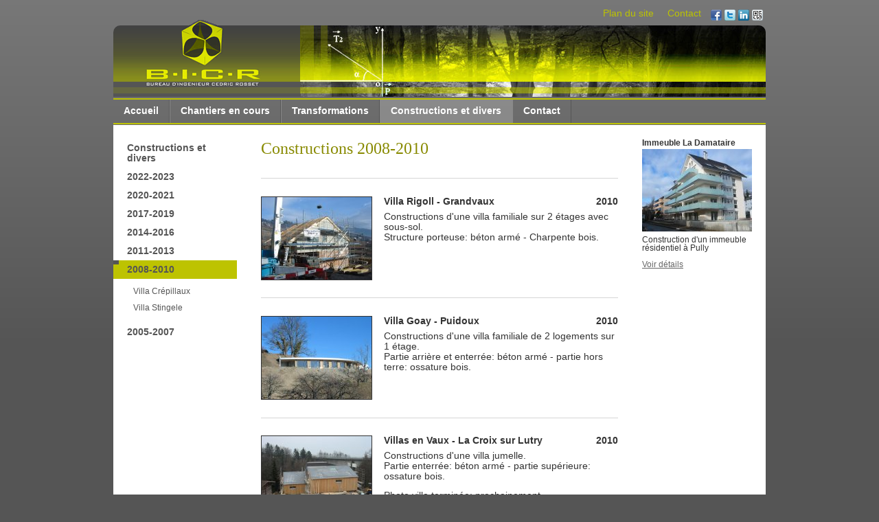

--- FILE ---
content_type: text/html; charset=UTF-8
request_url: https://www.bicr.ch/constructions-2008-2010-fr2315.html
body_size: 2838
content:
<!DOCTYPE html>
<html lang='fr' data-pubdate='1768475267'>
<head>
<meta http-equiv='Content-Type' content='text/html; charset=utf-8'>
<title>Constructions 2008-2010</title>
<link rel='canonical' href='https://www.bicr.ch/constructions-2008-2010-fr2315.html'>
<meta name='generator' content='WebForge 312'>
<meta name='xs-csrf-token' content='d3d3LmJpY3IuY2g='>
<meta property='og:title' content='Constructions 2008-2010'>
<meta property='og:type' content='website'>
<meta property='og:url' content='https://www.bicr.ch/constructions-2008-2010-fr2315.html'>
<meta property='og:image' content='https://www.bicr.ch/files/1481031701-constructions-2008-2010-225.jpg'>
<meta property='og:image:width' content='640'>
<meta property='og:image:height' content='480'>
<link href='files/1418556487-favicon-4140.png' rel='icon' type='image/png'>
<link href='files/1418556487-favicon-4140.png' rel='apple-touch-icon'>
<link type='text/css' rel='stylesheet' property='stylesheet' href='1768475267-tpl3-main.css'>
<!--[if lt IE 9]><style type='text/css'>article,aside,details,figcaption,figure,footer,header,hgroup,menu,nav,section{display: block;}</style><script src='js/1381746347-iehack.js'></script><![endif]-->
<script src='1768475267-main.js'></script>
</head>
<body class='p2 p20 p2315'>

<div id='mainex'><div id='mtop'><div class='tag_share'><a data-name='facebook' class='share' href='#' title='Partager sur Facebook' style='background-position:-32px 0;margin-left:0px;margin-top:0px' target='_blank'><span class='icon' style='background-position:-32px 0'></span></a><a data-name='twitter' class='share' href='#' title='Partager sur Twitter' style='background-position:-0px 0;margin-left:4px;margin-top:0px' target='_blank'><span class='icon' style='background-position:-0px 0'></span></a><a data-name='linkedin' class='share' href='#' title='Partager sur LinkedIn' style='background-position:-224px 0;margin-left:4px;margin-top:0px' target='_blank'><span class='icon' style='background-position:-224px 0'></span></a><a data-name='qrcode' class='share' href='files/1570606540-qrcode-3152.png' title='Afficher le QR-Code' style='background-position:-192px 0;margin-left:4px;margin-top:0px' data-zoom='zoom|350|350'><span class='icon' style='background-position:-192px 0'><img class='icon' src='files/1570606540-qrcode-3152.png' width='16' height='16' alt='qr-code' style='visibility: hidden;'></span></a><div style='float: none; margin: 0; clear: both'></div></div><div class='fastlinks'><ul><li class='fastlink1'><a href='plan-du-site-fr13.html'>Plan du site</a></li><li class='fastlink2'><a href='contact-fr21.html'>Contact</a></li></ul><div style='float: none; margin: 0; clear: both'></div></div></div><div id='main'><div id='top'><div class='topbglogo' id='top_1'><a href='./'><img class='logo' src='files/1351062112-logo-1812.gif' alt=''></a></div></div><div id='nav'><ul><li><a href='./'>Accueil</a></li><li><a href='chantiers-en-cours-fr18.html'>Chantiers en cours</a></li><li><a href='transformations-agrandissements-renovation-fr19.html'>Transformations</a></li><li class='on'><a class='on' href='constructions-neuves-expertises-divers-fr20.html'>Constructions et divers</a></li><li><a href='contact-fr21.html'>Contact</a></li></ul><div style='float: none; margin: 0; clear: both'></div></div><div id='middle'><div id='left'><div id='subnav'><ul><li><a href='constructions-neuves-expertises-divers-fr20.html'>Constructions et divers</a></li><li><a href='constructions-2022-2023-fr5562.html'>2022-2023</a></li><li><a href='constructions-2020-2021-fr5225.html'>2020-2021</a></li><li><a href='constructions-2017-2019-fr4604.html'>2017-2019</a></li><li><a href='constructions-2014-2016-fr4169.html'>2014-2016</a></li><li><a href='constructions-2011-2013-fr2312.html'>2011-2013</a></li><li class='on final'><a class='on' href='constructions-2008-2010-fr2315.html'>2008-2010</a><div class='subnav'><ul><li><a href='villa-crepillaux-vuibroye-fr25.html'>Villa Crépillaux</a></li><li><a href='villa-stingele-blonay-fr43.html'>Villa Stingele</a></li></ul></div></li><li><a href='constructions-2005-2007-fr2316.html'>2005-2007</a></li></ul></div></div><div id='content' class='container' data-print='add'><!--start_content--><h1 class='bloc_title'>Constructions 2008-2010</h1><div class='bloc_separator sep1'><hr></div><div class='bloc_imtid left'><div class='col0 w162'><figure class='imc_hidden fx_stroke'><a href='files/1481031701--225.jpg' data-zoom='zoom|640|480' class='thumb'><img class='stroke' src='files/1481031701--1677.jpg' width='160' height='120' alt='image'></a></figure></div><div class='col1 w341'><h4 style='float:right'>2010</h4><h4>Villa Rigoll - Grandvaux</h4><div class='wiki' style='margin-top:0.5em'><p style='margin-top: 0;margin-bottom: 0'>Constructions d'une villa familiale sur 2 étages avec sous-sol.<br>Structure porteuse: béton armé - Charpente bois.</p></div></div><div style='float: none; margin: 0; clear: both'></div></div><div class='bloc_separator sep1'><hr></div><div class='bloc_imtid left'><div class='col0 w162'><figure class='imc_hidden fx_stroke'><a href='files/1481031712--227.jpg' data-zoom='zoom|640|480' class='thumb'><img class='stroke' src='files/1481031713--1679.jpg' width='160' height='120' alt='image'></a></figure></div><div class='col1 w341'><h4 style='float:right'>2010</h4><h4>Villa Goay - Puidoux</h4><div class='wiki' style='margin-top:0.5em'><p style='margin-top: 0;margin-bottom: 0'>Constructions d'une villa familiale de 2 logements sur 1 étage.<br>Partie arrière et enterrée: béton armé - partie hors terre: ossature bois.</p></div></div><div style='float: none; margin: 0; clear: both'></div></div><div class='bloc_separator sep1'><hr></div><div class='bloc_imtid left'><div class='col0 w162'><figure class='imc_hidden fx_stroke'><a href='files/1481031716--229.jpg' data-zoom='zoom|600|450' class='thumb'><img class='stroke' src='files/1481031717--1681.jpg' width='160' height='120' alt='image'></a></figure></div><div class='col1 w341'><h4 style='float:right'>2010</h4><h4>Villas en Vaux - La Croix sur Lutry</h4><div class='wiki' style='margin-top:0.5em'><p style='margin-top: 0'>Constructions d'une villa jumelle.<br>Partie enterrée: béton armé - partie supérieure: ossature bois.</p><p style='margin-bottom: 0'>Photo villa terminée: prochainement</p></div></div><div style='float: none; margin: 0; clear: both'></div></div><div class='bloc_separator sep1'><hr></div><div class='bloc_imtid left'><div class='col0 w162'><figure class='imc_hidden fx_stroke'><a href='files/1481031449--232.jpg' data-zoom='zoom|600|450' class='thumb'><img class='stroke' src='files/1481031449--1682.jpg' width='160' height='120' alt='image'></a></figure></div><div class='col1 w341'><h4 style='float:right'>2009</h4><h4>Villa Crépillaux - Vuibroye</h4><div class='wiki' style='margin-top:0.5em'><p style='margin-top: 0'>Construction d'une villa <strong>&quot;ECO-sensible&quot;</strong> à ossature bois.<br>Chauffage par sondes géothermiques (PAC)<br>Couvert à véhicules avec panneaux solaires thermiques et photovoltaïques</p><p style='margin-bottom: 0'><a href='villa-crepillaux-vuibroye-fr25.html' title='Villa Crépillaux - Vuibroye'>Détails</a></p></div></div><div style='float: none; margin: 0; clear: both'></div></div><div class='bloc_separator sep1'><hr></div><div class='bloc_imtid left'><div class='col0 w162'><figure class='imc_hidden fx_stroke'><a href='files/1481031661--234.jpg' data-zoom='zoom|600|450' class='thumb'><img class='stroke' src='files/1481031661--1683.jpg' width='160' height='120' alt='image'></a></figure></div><div class='col1 w341'><h4 style='float:right'>2009</h4><h4>Villa Stingele - Blonay</h4><div class='wiki' style='margin-top:0.5em'><p style='margin-top: 0'>Construction d'une villa en arc-de-cercle et travaux spéciaux (parois clouées)</p><p style='margin-bottom: 0'><a href='villa-stingele-blonay-fr43.html' title='Villa Stingele - Blonay'>Détails</a></p></div></div><div style='float: none; margin: 0; clear: both'></div></div><div class='bloc_separator sep1'><hr></div><div class='bloc_imtid left'><div class='col0 w162'><figure class='imc_hidden fx_stroke'><a href='files/1351066981--237.jpg' data-zoom='zoom|600|450' class='thumb'><img class='stroke' src='files/1359038716--1684.jpg' width='160' height='120' alt='image'></a></figure></div><div class='col1 w341'><h4 style='float:right'>2008</h4><h4>Villa Baillaz- St-Légier</h4><div class='wiki' style='margin-top:0.5em'><p style='margin-top: 0'>Construction d'une villa &quot;Minergie-P&quot;  <a href='http://eco-concept.blogspot.com' target='_blank' class='external' rel='noopener'>Blog maison</a></p><p style='margin-bottom: 0'>Mandat: béton armé - radier et soutènement arrière</p></div></div><div style='float: none; margin: 0; clear: both'></div></div><div class='bloc_separator sep1'><hr></div><div class='bloc_imtid left'><div class='col0 w162'><figure class='imc_hidden fx_stroke'><a href='files/1351066981--239.jpg' data-zoom='zoom|600|450' class='thumb'><img class='stroke' src='files/1359038716--1685.jpg' width='160' height='120' alt='image'></a></figure></div><div class='col1 w341'><h4 style='float:right'>2008</h4><h4>Couvert Clos d'Aubonne - La Tour- de- Peilz</h4><div class='wiki' style='margin-top:0.5em'><p style='margin-top: 0'>Couvert à véhicules - structure métallique en porte-à-faux support des panneaux photovoltaïques</p><p style='margin-bottom: 0'>Mandat: dimensionnement et plans d'exécution</p></div></div><div style='float: none; margin: 0; clear: both'></div></div><div class='bloc_separator sep1'><hr></div><div class='bloc_imtid left'><div class='col0 w162'><figure class='imc_hidden fx_stroke'><a href='files/1351066981--241.jpg' data-zoom='zoom|600|450' class='thumb'><img class='stroke' src='files/1359038716--1686.jpg' width='160' height='120' alt='image'></a></figure></div><div class='col1 w341'><h4 style='float:right'>2008</h4><h4>Chemin du Dard - Chexbres</h4><div class='wiki' style='margin-top:0.5em'><p style='margin-top: 0'>Assainissement du béton de l'estacade (carbonatation) et réfection des joints de la chaussée</p><p style='margin-bottom: 0'>Coût des travaux: 300'000.-</p></div></div><div style='float: none; margin: 0; clear: both'></div></div><!--end_content--></div><div id='right'><div id='aside' class='container'><!--start_aside--><div class='bloc_imtid compact'><h4 style='margin-bottom:0.3em'>Immeuble La Damataire</h4><figure class='imc_hidden fx_resize'><a href='files/1437384437--3086.jpg' data-zoom='zoom|640|480' class='thumb'><img src='files/1437384438--3087.jpg' width='160' height='120' alt='image'></a></figure><div class='wiki' style='margin-top:0.5em'><p style='margin-top: 0'>Construction d'un immeuble résidentiel à Pully</p><p style='margin-bottom: 0'><a href='la-damataire-pully-fr41.html' title='La Damataire - Pully'>Voir détails</a></p></div></div><!--end_aside--></div></div><div style='float: none; margin: 0; clear: both'></div></div><div id='footer'><div id='footer_3' class='item_paragraph'><p style='margin-top: 0;margin-bottom: 0'>Route de la Corniche 24 - 1098 Epesses - Tél. +41 21 799 45 77 - Mobile +41 79 413 16 25</p></div><a id='powered' href='https://www.webforge.ch' rel='nofollow' title='Modifier son site internet avec WebForge' target='_blank'><img src='models/corporate/webforge/powered-2022.png' alt='Propulsé par le CMS WebForge' width='68' height='20'></a></div></div></div>
</body>
</html>

--- FILE ---
content_type: text/css
request_url: https://www.bicr.ch/1768475267-tpl3-main.css
body_size: 4861
content:
*{margin:0;padding:0}
a img{border:0 none}
.wiki ul{list-style-position:outside;margin-left:1.1em}
.wiki ol{list-style-position:outside;margin-left:3em}
.wiki > *{margin-bottom:1em}
.wiki > h4{margin-bottom:0.5em}
.tooltip{border-bottom-style:dotted;border-bottom-width:1px;cursor:help}
html{height:100%}
.rtl{direction:rtl}
.texal_left{text-align:left}
.texal_center{text-align:center}
.texal_right{text-align:right}
.texal_justify{text-align:justify}
.texal_auto_justify{text-align:justify}
body{-webkit-text-size-adjust:100%;background-color:#555555;background-repeat:repeat-x;background-image:url(files/1351087009-gradient-1809.png);font-size:85%}
#mainex{font-family:Verdana,Geneva,sans-serif;font-size:1em;color:rgb(51,51,51);margin-top:10px;margin-bottom:20px;width:950px;margin-left:auto;margin-right:auto}
#mtop > div.tag_share{float:right;padding-top:4px;padding-right:4px;padding-bottom:4px;padding-left:4px}
#mtop > div.tag_share a.share{float:left;color:inherit;cursor:pointer;text-decoration:none}
#mtop > div.tag_share a.share .icon{background-repeat:no-repeat;background-image:url(models/buttons/social-set-16x16.png);background-position:center;display:inline-block;width:16px;height:16px}
#mtop > div.fastlinks a{padding-left:10px;padding-right:10px}
#mtop > div.fastlinks li a{line-height:1.4em;color:#BCC301}
#mtop > div.fastlinks > ul{list-style:none;float:right}
#mtop > div.fastlinks > ul li{float:left}
#mtop > div.fastlinks > ul a{display:block;text-decoration:none}
#mtop > div.fastlinks > ul a.external{padding-right:11px;background-repeat:no-repeat;background-image:url(data:image/svg+xml;utf8,%3Csvg%20xmlns%3D%22http%3A%2F%2Fwww.w3.org%2F2000%2Fsvg%22%20width%3D%227%22%20height%3D%227%22%20viewBox%3D%220%200%20512%20512%22%3E%3Cg%20fill%3D%22none%22%20stroke%3D%22rgb%28153%2C153%2C153%29%22%20stroke-linecap%3D%22round%22%20stroke-linejoin%3D%22round%22%20stroke-width%3D%2296%22%3E%3Cpath%20d%3D%22M48%20464%20464%2048v336M128%2048h336%22%2F%3E%3C%2Fg%3E%3C%2Fsvg%3E);background-position:100% 20%}
#main{min-height:100px;border-top-style:solid;border-right-style:solid;border-bottom-style:solid;border-left-style:solid;border-top-color:#000;border-right-color:#000;border-bottom-color:#000;border-left-color:#000;border-top-width:0px;border-right-width:0px;border-bottom-width:0px;border-left-width:0px;border-radius:11px}
#top{background-image:url(files/1351086928-logoback-2370.gif);min-height:16px;border-top-left-radius:10px;border-top-right-radius:10px}
#top_1.topbglogo{border-top-left-radius:10px;border-top-right-radius:10px;min-height:104px;background-image:url(files/1351087079-banner-2371.jpg);background-repeat:no-repeat;background-color:transparent;background-position:right;position:relative}
#top_1.topbglogo > a img{display:block}
#top_1.topbglogo > a{position:absolute;top:-8px;left:38px}
#nav > ul{list-style:none;min-height:1px;border-top-style:solid;border-top-color:#bdc301;border-top-width:2px;border-bottom-style:solid;border-bottom-color:#bdc301;border-bottom-width:2px;margin-top:2px;margin-right:0;margin-bottom:1px;margin-left:0;font-family:Verdana,Geneva,sans-serif;font-weight:bold;font-size:1em;color:rgb(51,51,51);float:left;width:950px}
#nav > ul li{border-left-style:solid;border-left-color:rgba(255, 255, 255, 0.2);border-left-width:1px;float:left}
#nav > ul li:first-child{border-left-style:none}
#nav > ul li a{color:#fff;margin-top:0;margin-right:0;margin-bottom:0;margin-left:0;line-height:34px;padding-top:0;padding-right:15px;padding-bottom:0;padding-left:15px;border-right-style:solid;border-right-color:rgba(0, 0, 0, 0.2);border-right-width:1px}
#nav > ul li.on a{background-color:rgba(255, 255, 255, 0.2);border-right-color:transparent}
#nav > ul li a:hover{color:#fff;margin-top:0;margin-right:0;margin-bottom:0;margin-left:0}
#nav > ul a{display:block;text-decoration:none}
#middle{padding-top:20px;padding-right:0;padding-bottom:20px;padding-left:0;background-color:#fff}
#subnav > ul{list-style:none;min-height:1px;font-family:Verdana,Geneva,sans-serif;font-weight:bold;font-size:1em;color:rgb(51,51,51);margin-right:20px;margin-bottom:120px}
#subnav > ul li a{padding-top:6px;padding-right:20px;padding-bottom:6px;padding-left:20px;color:#555555}
#subnav > ul li a:hover{color:#555555;background-repeat:no-repeat;background-color:#bdc301;background-image:url(files/1351087720-triangle-1808.png);background-position:top left}
#subnav > ul li.on a{color:#555555;background-repeat:no-repeat;background-color:#bdc301;background-image:url(files/1351087720-triangle-1808.png);background-position:top left}
#subnav > ul a{display:block;text-decoration:none}
#left{width:200px;float:left}
#content > *:first-child{margin-top:0 !important}
#content > *:last-child{margin-bottom:0 !important}
#content{font-family:Verdana,Geneva,sans-serif;font-size:1em;color:rgb(51,51,51);margin-top:0px;margin-right:15px;margin-bottom:40px;margin-left:15px;width:520px;float:left}
#content h1{font-family:Georgia,'Times New Roman',Times,serif;font-weight:normal;font-size:1.8em;color:#888a00}
#content h2{font-family:Georgia,'Times New Roman',Times,serif;font-weight:normal;font-size:1.5em;color:#888a00}
#content h3{font-family:Georgia,'Times New Roman',Times,serif;font-weight:normal;font-size:1.25em;color:#888a00}
#content a{color:#666}
#content a.external{padding-right:11px;background-repeat:no-repeat;background-image:url(data:image/svg+xml;utf8,%3Csvg%20xmlns%3D%22http%3A%2F%2Fwww.w3.org%2F2000%2Fsvg%22%20width%3D%227%22%20height%3D%227%22%20viewBox%3D%220%200%20512%20512%22%3E%3Cg%20fill%3D%22none%22%20stroke%3D%22rgb%28153%2C153%2C153%29%22%20stroke-linecap%3D%22round%22%20stroke-linejoin%3D%22round%22%20stroke-width%3D%2296%22%3E%3Cpath%20d%3D%22M48%20464%20464%2048v336M128%2048h336%22%2F%3E%3C%2Fg%3E%3C%2Fsvg%3E);background-position:100% 20%}
#aside > *:first-child{margin-top:0 !important}
#aside > *:last-child{margin-bottom:0 !important}
#aside{margin-top:0px;margin-right:20px;margin-bottom:0px;margin-left:20px;font-size:85%}
#aside h1{font-family:Georgia,'Times New Roman',Times,serif;font-weight:normal;font-size:1.8em;color:#888a00}
#aside h2{font-family:Georgia,'Times New Roman',Times,serif;font-weight:normal;font-size:1.5em;color:#888a00}
#aside h3{font-family:Georgia,'Times New Roman',Times,serif;font-weight:normal;font-size:1.25em;color:#888a00}
#aside a{color:#666}
#aside a.external{padding-right:11px;background-repeat:no-repeat;background-image:url(data:image/svg+xml;utf8,%3Csvg%20xmlns%3D%22http%3A%2F%2Fwww.w3.org%2F2000%2Fsvg%22%20width%3D%227%22%20height%3D%227%22%20viewBox%3D%220%200%20512%20512%22%3E%3Cg%20fill%3D%22none%22%20stroke%3D%22rgb%28153%2C153%2C153%29%22%20stroke-linecap%3D%22round%22%20stroke-linejoin%3D%22round%22%20stroke-width%3D%2296%22%3E%3Cpath%20d%3D%22M48%20464%20464%2048v336M128%2048h336%22%2F%3E%3C%2Fg%3E%3C%2Fsvg%3E);background-position:100% 20%}
#right{width:200px;float:left}
#footer{background-color:#bdc301;background-repeat:repeat-x;background-image:url(files/1351089485-footerback-2372.gif);position:relative;padding-top:25px;min-height:11px;border-bottom-left-radius:10px;border-bottom-right-radius:10px}
#footer:before{background-repeat:no-repeat;background-image:url(files/1351089762-footerlogo-2373.gif);content:"";position:absolute;left:0;top:-58px;width:171px;height:80px}
#footer_3.item_paragraph{text-align:center;line-height:34px;color:#555}
#footer_3.item_paragraph p{margin-top:1em;margin-right:0;margin-bottom:1em;margin-left:0}
#powered{display:block;position:absolute;right:20px;top:-34px}
#powered img{display:block}
#content > h1.bloc_title{margin-top:1em;margin-bottom:0.7em}
#content > h2.bloc_title{margin-top:1em;margin-bottom:0.7em}
#content > div.bloc_paragraph{margin-top:1em;margin-bottom:1em}
#content > div.bloc_separator.sep1{margin-top:1em;margin-bottom:1em;padding-top:12px;padding-right:0;padding-bottom:12px;padding-left:0}
#content > div.bloc_separator.sep1 > hr{border-top-style:none;border-right-style:none;border-bottom-style:none;border-left-style:none;height:1px;background-color:rgb(214,214,214)}
#content > div.bloc_layout.fxt_ext.Lc_162_17_162_17_162{margin-top:17;margin-bottom:1em}
#content > div.bloc_layout.fxt_ext.Lc_162_17_162_17_162 > div.columns{display:flex;flex-wrap:wrap;justify-content:space-between}
#content > div.bloc_layout.fxt_ext.Lc_162_17_162_17_162 > div.columns > div.container.col_0 > *:first-child{margin-top:0 !important}
#content > div.bloc_layout.fxt_ext.Lc_162_17_162_17_162 > div.columns > div.container.col_0 > *:last-child{margin-bottom:0 !important}
#content > div.bloc_layout.fxt_ext.Lc_162_17_162_17_162 > div.columns > div.container.col_0{width:31.153846153846%;box-sizing:border-box;min-height:1px}
#content > div.bloc_layout.fxt_ext.Lc_162_17_162_17_162 > div.columns > div.container.col_0 > div.bloc_imtid.compact{margin-top:1em;margin-bottom:1em}
#content > div.bloc_layout.fxt_ext.Lc_162_17_162_17_162 > div.columns > div.container.col_0 > div.bloc_imtid.compact > figure.imc_hidden.fx_stroke > a.thumb{cursor:default}
#content > div.bloc_layout.fxt_ext.Lc_162_17_162_17_162 > div.columns > div.container.col_0 > div.bloc_imtid.compact > figure.imc_hidden.fx_stroke > a.thumb img{display:block}
#content > div.bloc_layout.fxt_ext.Lc_162_17_162_17_162 > div.columns > div.container.col_0 > div.bloc_imtid.compact > figure.imc_hidden.fx_stroke > a.thumb img.stroke{border-top-style:solid;border-right-style:solid;border-bottom-style:solid;border-left-style:solid;border-top-color:rgb(51,51,51);border-right-color:rgb(51,51,51);border-bottom-color:rgb(51,51,51);border-left-color:rgb(51,51,51);border-top-width:1px;border-right-width:1px;border-bottom-width:1px;border-left-width:1px}
#content > div.bloc_layout.fxt_ext.Lc_162_17_162_17_162 > div.columns > div.container.col_1 > *:first-child{margin-top:0 !important}
#content > div.bloc_layout.fxt_ext.Lc_162_17_162_17_162 > div.columns > div.container.col_1 > *:last-child{margin-bottom:0 !important}
#content > div.bloc_layout.fxt_ext.Lc_162_17_162_17_162 > div.columns > div.container.col_1{width:31.153846153846%;box-sizing:border-box;min-height:1px}
#content > div.bloc_layout.fxt_ext.Lc_162_17_162_17_162 > div.columns > div.container.col_1 > div.bloc_imtid.compact{margin-top:1em;margin-bottom:1em}
#content > div.bloc_layout.fxt_ext.Lc_162_17_162_17_162 > div.columns > div.container.col_1 > div.bloc_imtid.compact > figure.imc_hidden.fx_stroke > a.thumb{cursor:default}
#content > div.bloc_layout.fxt_ext.Lc_162_17_162_17_162 > div.columns > div.container.col_1 > div.bloc_imtid.compact > figure.imc_hidden.fx_stroke > a.thumb img{display:block}
#content > div.bloc_layout.fxt_ext.Lc_162_17_162_17_162 > div.columns > div.container.col_1 > div.bloc_imtid.compact > figure.imc_hidden.fx_stroke > a.thumb img.stroke{border-top-style:solid;border-right-style:solid;border-bottom-style:solid;border-left-style:solid;border-top-color:rgb(51,51,51);border-right-color:rgb(51,51,51);border-bottom-color:rgb(51,51,51);border-left-color:rgb(51,51,51);border-top-width:1px;border-right-width:1px;border-bottom-width:1px;border-left-width:1px}
#content > div.bloc_layout.fxt_ext.Lc_162_17_162_17_162 > div.columns > div.container.col_2 > *:first-child{margin-top:0 !important}
#content > div.bloc_layout.fxt_ext.Lc_162_17_162_17_162 > div.columns > div.container.col_2 > *:last-child{margin-bottom:0 !important}
#content > div.bloc_layout.fxt_ext.Lc_162_17_162_17_162 > div.columns > div.container.col_2{width:31.153846153846%;box-sizing:border-box;min-height:1px}
#content > div.bloc_layout.fxt_ext.Lc_162_17_162_17_162 > div.columns > div.container.col_2 > div.bloc_imtid.compact{margin-top:1em;margin-bottom:1em}
#content > div.bloc_layout.fxt_ext.Lc_162_17_162_17_162 > div.columns > div.container.col_2 > div.bloc_imtid.compact > figure.imc_hidden.fx_stroke > a.thumb{cursor:default}
#content > div.bloc_layout.fxt_ext.Lc_162_17_162_17_162 > div.columns > div.container.col_2 > div.bloc_imtid.compact > figure.imc_hidden.fx_stroke > a.thumb img{display:block}
#content > div.bloc_layout.fxt_ext.Lc_162_17_162_17_162 > div.columns > div.container.col_2 > div.bloc_imtid.compact > figure.imc_hidden.fx_stroke > a.thumb img.stroke{border-top-style:solid;border-right-style:solid;border-bottom-style:solid;border-left-style:solid;border-top-color:rgb(51,51,51);border-right-color:rgb(51,51,51);border-bottom-color:rgb(51,51,51);border-left-color:rgb(51,51,51);border-top-width:1px;border-right-width:1px;border-bottom-width:1px;border-left-width:1px}
#aside > div.bloc_image{margin-top:1em;margin-bottom:1em}
#aside > div.bloc_image > figure.imc_hidden.fx_resize > a.thumb{cursor:default}
#aside > div.bloc_image > figure.imc_hidden.fx_resize > a.thumb img{display:block}
#aside > div.bloc_paragraph{margin-top:1em;margin-bottom:1em}
#content > div.bloc_imtid.right{margin-top:1em;margin-bottom:1em}
#content > div.bloc_imtid.right div.col0{float:left;margin-right:17px;min-height:1px}
#content > div.bloc_imtid.right div.col1{float:left;min-height:1px}
#content > div.bloc_imtid.right div.w341{width:341px}
#content > div.bloc_imtid.right div.w162{width:162px}
#content > div.bloc_imtid.right > div.col1.w162 > figure.imc_hidden.fx_resize > a.thumb{cursor:default}
#content > div.bloc_imtid.right > div.col1.w162 > figure.imc_hidden.fx_resize > a.thumb img{display:block}
#content > div.bloc_tid{margin-top:1em;margin-bottom:1em}
#content > div.bloc_file{margin-top:1em;margin-bottom:1em}
#content > div.bloc_file > div > a.download{text-decoration:none}
#content > div.bloc_file > div > a.download img{vertical-align:middle;margin-left:0.5em}
#content > div.bloc_sitemap.Lc_251_17_252.full{margin-top:1em;margin-bottom:1em}
#content > div.bloc_sitemap.Lc_251_17_252.full p{margin-top:0.3em;margin-right:0;margin-bottom:1em;margin-left:0}
#content > div.bloc_sitemap.Lc_251_17_252.full > ul{width:520px;float:left;list-style:none}
#content > div.bloc_sitemap.Lc_251_17_252.full > ul > li.col_0{width:251px;float:left;clear:left;margin-right:17px}
#content > div.bloc_sitemap.Lc_251_17_252.full > ul > li.col_0 > a{font-size:1.25em}
#content > div.bloc_sitemap.Lc_251_17_252.full > ul > li.col_0 > ul{margin-left:1em;list-style:none}
#content > div.bloc_sitemap.Lc_251_17_252.full > ul > li.col_0 > ul > li{margin-top:0.2em}
#content > div.bloc_sitemap.Lc_251_17_252.full > ul > li.col_0 > ul > li > a{font-size:1.15em}
#content > div.bloc_sitemap.Lc_251_17_252.full > ul > li.col_1{width:252px;float:left}
#content > div.bloc_sitemap.Lc_251_17_252.full > ul > li.col_1 > a{font-size:1.25em}
#content > div.bloc_sitemap.Lc_251_17_252.full > ul > li.col_0.mtop{width:251px;float:left;clear:left;margin-top:1em;margin-right:17px}
#content > div.bloc_sitemap.Lc_251_17_252.full > ul > li.col_0.mtop > a{font-size:1.25em}
#content > div.bloc_sitemap.Lc_251_17_252.full > ul > li.col_0.mtop > ul{margin-left:1em;list-style:none}
#content > div.bloc_sitemap.Lc_251_17_252.full > ul > li.col_0.mtop > ul > li{margin-top:0.2em}
#content > div.bloc_sitemap.Lc_251_17_252.full > ul > li.col_0.mtop > ul > li > a{font-size:1.15em}
#content > div.bloc_sitemap.Lc_251_17_252.full > ul > li.col_0.mtop > ul > li > ul{margin-left:1em;list-style:none}
#content > div.bloc_sitemap.Lc_251_17_252.full > ul > li.col_0.mtop > ul > li > ul > li{margin-top:0.2em}
#content > div.bloc_sitemap.Lc_251_17_252.full > ul > li.col_0.mtop > ul > li > ul > li > a{font-size:1.1em}
#content > div.bloc_sitemap.Lc_251_17_252.full > ul > li.col_0.mtop > ul > li > ul > li > ul{margin-left:1em;list-style:none}
#content > div.bloc_sitemap.Lc_251_17_252.full > ul > li.col_0.mtop > ul > li > ul > li > ul > li{margin-top:0.2em}
#content > div.bloc_sitemap.Lc_251_17_252.full > ul > li.col_0.mtop > ul > li > ul > li > ul > li > a{font-size:1.05em}
#content > div.bloc_sitemap.Lc_251_17_252.full > ul > li.col_1.mtop{width:252px;float:left;margin-top:1em}
#content > div.bloc_sitemap.Lc_251_17_252.full > ul > li.col_1.mtop > a{font-size:1.25em}
#content > div.bloc_sitemap.Lc_251_17_252.full > ul > li.col_1.mtop > ul{margin-left:1em;list-style:none}
#content > div.bloc_sitemap.Lc_251_17_252.full > ul > li.col_1.mtop > ul > li{margin-top:0.2em}
#content > div.bloc_sitemap.Lc_251_17_252.full > ul > li.col_1.mtop > ul > li > a{font-size:1.15em}
#content > div.bloc_sitemap.Lc_251_17_252.full > ul > li.col_1.mtop > ul > li > ul{margin-left:1em;list-style:none}
#content > div.bloc_sitemap.Lc_251_17_252.full > ul > li.col_1.mtop > ul > li > ul > li{margin-top:0.2em}
#content > div.bloc_sitemap.Lc_251_17_252.full > ul > li.col_1.mtop > ul > li > ul > li > a{font-size:1.1em}
#content > div.bloc_hebdo{margin-top:1em;margin-bottom:1em;overflow:auto}
#content > div.bloc_hebdo table{width:520px;border-collapse:collapse}
#content > div.bloc_hebdo table td{border-top-style:solid;border-right-style:solid;border-bottom-style:solid;border-left-style:solid;border-top-color:rgb(214,214,214);border-right-color:rgb(214,214,214);border-bottom-color:rgb(214,214,214);border-left-color:rgb(214,214,214);border-top-width:1px;border-right-width:1px;border-bottom-width:1px;border-left-width:1px;padding-top:3px;padding-right:5px;padding-bottom:3px;padding-left:5px}
#content > div.bloc_hebdo table th{padding-top:3px;padding-right:5px;padding-bottom:3px;padding-left:5px;border-top-style:solid;border-right-style:solid;border-bottom-style:solid;border-left-style:solid;border-top-color:rgb(214,214,214);border-right-color:rgb(214,214,214);border-bottom-color:rgb(214,214,214);border-left-color:rgb(214,214,214);border-top-width:1px;border-right-width:1px;border-bottom-width:1px;border-left-width:1px;font-size:0.8em;text-align:left}
#content > div.bloc_gallery.grid-5{margin-top:1em;margin-bottom:1em}
#content > div.bloc_gallery.grid-5 figure{background-size:cover;background-position:center}
#content > div.bloc_gallery.grid-5 img{display:none}
#content > div.bloc_gallery.grid-5 figcaption{display:none}
#content > div.bloc_gallery.grid-5 a{float:left}
#content > div.bloc_gallery.grid-5 a img{width:100%;height:auto}
#content > div.bloc_cycle.cycle.after{margin-top:1em;margin-bottom:1em}
#content > div.bloc_cycle.cycle.after > div.cyclebox > div.container.cycleitem > *:first-child{margin-top:0 !important}
#content > div.bloc_cycle.cycle.after > div.cyclebox > div.container.cycleitem > *:last-child{margin-bottom:0 !important}
#content > div.bloc_cycle.cycle.after > div.cyclebox > div.container.cycleitem{float:left;width:520px;min-height:1px}
#content > div.bloc_cycle.cycle.after > div.cyclebox > div.container.cycleitem > div.bloc_imtid.left{margin-top:1em;margin-bottom:1em}
#content > div.bloc_cycle.cycle.after > div.cyclebox > div.container.cycleitem > div.bloc_imtid.left div.col0{float:left;margin-right:17px;min-height:1px}
#content > div.bloc_cycle.cycle.after > div.cyclebox > div.container.cycleitem > div.bloc_imtid.left div.col1{float:left;min-height:1px}
#content > div.bloc_cycle.cycle.after > div.cyclebox > div.container.cycleitem > div.bloc_imtid.left div.w162{width:162px}
#content > div.bloc_cycle.cycle.after > div.cyclebox > div.container.cycleitem > div.bloc_imtid.left div.w341{width:341px}
#content > div.bloc_cycle.cycle.after > div.cyclebox > div.container.cycleitem > div.bloc_imtid.left > div.col0.w162 > figure.imc_hidden.fx_stroke > a.thumb{cursor:default}
#content > div.bloc_cycle.cycle.after > div.cyclebox > div.container.cycleitem > div.bloc_imtid.left > div.col0.w162 > figure.imc_hidden.fx_stroke > a.thumb img{display:block}
#content > div.bloc_cycle.cycle.after > div.cyclebox > div.container.cycleitem > div.bloc_imtid.left > div.col0.w162 > figure.imc_hidden.fx_stroke > a.thumb img.stroke{border-top-style:solid;border-right-style:solid;border-bottom-style:solid;border-left-style:solid;border-top-color:rgb(51,51,51);border-right-color:rgb(51,51,51);border-bottom-color:rgb(51,51,51);border-left-color:rgb(51,51,51);border-top-width:1px;border-right-width:1px;border-bottom-width:1px;border-left-width:1px}
#content > div.bloc_cycle.cycle.after > div.cyclebox > div.container.cycleitem > div.bloc_table{margin-top:1em;margin-bottom:1em;overflow-x:auto}
#content > div.bloc_cycle.cycle.after > div.cyclebox > div.container.cycleitem > div.bloc_table table{border-collapse:collapse}
#content > div.bloc_cycle.cycle.after > div.cyclebox > div.container.cycleitem > div.bloc_table table td{padding-top:3px;padding-right:3px;padding-bottom:3px;padding-left:3px;border-top-style:solid;border-right-style:solid;border-bottom-style:solid;border-left-style:solid;border-top-color:rgb(214,214,214);border-right-color:rgb(214,214,214);border-bottom-color:rgb(214,214,214);border-left-color:rgb(214,214,214);border-top-width:1px;border-right-width:1px;border-bottom-width:1px;border-left-width:1px;vertical-align:top}
#content > div.bloc_cycle.cycle.after > div.cyclebox > div.container.cycleitem > div.bloc_table table th{padding-top:3px;padding-right:3px;padding-bottom:3px;padding-left:3px;background-color:rgb(235,235,235);border-top-style:solid;border-right-style:solid;border-bottom-style:solid;border-left-style:solid;border-top-color:rgb(214,214,214);border-right-color:rgb(214,214,214);border-bottom-color:rgb(214,214,214);border-left-color:rgb(214,214,214);border-top-width:1px;border-right-width:1px;border-bottom-width:1px;border-left-width:1px;text-align:left;vertical-align:top}
#content > div.bloc_cycle.cycle.after > div.cyclebox > div.container.cycleitem > div.bloc_tld{margin-top:1em;margin-bottom:1em}
#content > div.bloc_cycle.cycle.after > div.cyclebox > div.container.cycleitem > div.bloc_file{margin-top:1em;margin-bottom:1em}
#content > div.bloc_cycle.cycle.after > div.cyclebox > div.container.cycleitem > div.bloc_file > span > a.download{text-decoration:none}
#content > div.bloc_cycle.cycle.after > div.cyclebox > div.container.cycleitem > div.bloc_file > span > a.download img{vertical-align:middle;margin-left:0.5em}
#content > div.bloc_cycle.cycle.after .cyclenav .button{opacity:1;stroke:#000;fill:#fff}
#content > div.bloc_cycle.cycle.after .cyclenav .button:hover{opacity:0.5}
#content > div.bloc_cycle.cycle.after .cyclenav .button.dotindex{fill:#000}
#content > div.bloc_cycle.cycle.after .cyclenav .button.dotindex.on{fill:rgb(153,153,153)}
#content > div.bloc_cycle.cycle.after > div.cyclenav{display:flex;justify-content:space-between}
#content > div.bloc_cycle.cycle.after > div.cyclenav > div.dots{display:flex;gap:6px}
#content > div.bloc_cycle.cycle.after > div.cyclenav > div.dots > div.button.dotindex svg{display:block}
#content > div.bloc_cycle.cycle.after > div.cyclenav > div.controls{display:flex;gap:6px}
#content > div.bloc_cycle.cycle.after > div.cyclenav > div.controls > div.button svg{display:block}
#map_2280.bloc_map{margin-top:1em;margin-bottom:1em;position:relative;width:100%}
#map_2280.bloc_map > div.bgmap{background-size:cover;background-repeat:no-repeat}
#content > div.bloc_layout.fxt_ext.Lc_251_18_251{margin-top:17;margin-bottom:1em}
#content > div.bloc_layout.fxt_ext.Lc_251_18_251 > div.columns{display:flex;flex-wrap:wrap;justify-content:space-between}
#content > div.bloc_layout.fxt_ext.Lc_251_18_251 > div.columns > div.container.col_0 > *:first-child{margin-top:0 !important}
#content > div.bloc_layout.fxt_ext.Lc_251_18_251 > div.columns > div.container.col_0 > *:last-child{margin-bottom:0 !important}
#content > div.bloc_layout.fxt_ext.Lc_251_18_251 > div.columns > div.container.col_0{width:48.269230769231%;box-sizing:border-box;min-height:1px}
#content > div.bloc_layout.fxt_ext.Lc_251_18_251 > div.columns > div.container.col_0 > div.bloc_paragraph{margin-top:1em;margin-bottom:1em}
#content > div.bloc_layout.fxt_ext.Lc_251_18_251 > div.columns > div.container.col_0 > div.bloc_paragrim.right{margin-top:1em;margin-bottom:1em}
#content > div.bloc_layout.fxt_ext.Lc_251_18_251 > div.columns > div.container.col_0 > div.bloc_paragrim.right figure{float:right;margin-left:9px;width:77px;position:relative;top:3px;margin-bottom:4px}
#content > div.bloc_layout.fxt_ext.Lc_251_18_251 > div.columns > div.container.col_0 > div.bloc_paragrim.right > figure.imc_hidden.fx_stroke > a.thumb{cursor:default}
#content > div.bloc_layout.fxt_ext.Lc_251_18_251 > div.columns > div.container.col_0 > div.bloc_paragrim.right > figure.imc_hidden.fx_stroke > a.thumb img{display:block}
#content > div.bloc_layout.fxt_ext.Lc_251_18_251 > div.columns > div.container.col_0 > div.bloc_paragrim.right > figure.imc_hidden.fx_stroke > a.thumb img.stroke{border-top-style:solid;border-right-style:solid;border-bottom-style:solid;border-left-style:solid;border-top-color:rgb(51,51,51);border-right-color:rgb(51,51,51);border-bottom-color:rgb(51,51,51);border-left-color:rgb(51,51,51);border-top-width:1px;border-right-width:1px;border-bottom-width:1px;border-left-width:1px}
#content > div.bloc_layout.fxt_ext.Lc_251_18_251 > div.columns > div.container.col_1 > *:first-child{margin-top:0 !important}
#content > div.bloc_layout.fxt_ext.Lc_251_18_251 > div.columns > div.container.col_1 > *:last-child{margin-bottom:0 !important}
#content > div.bloc_layout.fxt_ext.Lc_251_18_251 > div.columns > div.container.col_1{width:48.269230769231%;box-sizing:border-box;min-height:1px}
#content > div.bloc_layout.fxt_ext.Lc_251_18_251 > div.columns > div.container.col_1 > h2.bloc_title{margin-top:1em;margin-bottom:0.7em}
#content > div.bloc_layout.fxt_ext.Lc_251_18_251 > div.columns > div.container.col_1 > div.bloc_image{margin-top:1em;margin-bottom:1em}
#content > div.bloc_layout.fxt_ext.Lc_251_18_251 > div.columns > div.container.col_1 > div.bloc_image > figure.imc_hidden.fx_stroke > a.thumb{cursor:default}
#content > div.bloc_layout.fxt_ext.Lc_251_18_251 > div.columns > div.container.col_1 > div.bloc_image > figure.imc_hidden.fx_stroke > a.thumb img{display:block}
#content > div.bloc_layout.fxt_ext.Lc_251_18_251 > div.columns > div.container.col_1 > div.bloc_image > figure.imc_hidden.fx_stroke > a.thumb img.stroke{border-top-style:solid;border-right-style:solid;border-bottom-style:solid;border-left-style:solid;border-top-color:rgb(51,51,51);border-right-color:rgb(51,51,51);border-bottom-color:rgb(51,51,51);border-left-color:rgb(51,51,51);border-top-width:1px;border-right-width:1px;border-bottom-width:1px;border-left-width:1px}
#content > h3.bloc_title{margin-top:1em;margin-bottom:0.7em}
#content > div.bloc_imtid.left{margin-top:1em;margin-bottom:1em}
#content > div.bloc_imtid.left div.col0{float:left;margin-right:17px;min-height:1px}
#content > div.bloc_imtid.left div.col1{float:left;min-height:1px}
#content > div.bloc_imtid.left div.w162{width:162px}
#content > div.bloc_imtid.left div.w341{width:341px}
#content > div.bloc_imtid.left > div.col0.w162 > figure.imc_hidden.fx_stroke > a.thumb{cursor:default}
#content > div.bloc_imtid.left > div.col0.w162 > figure.imc_hidden.fx_stroke > a.thumb img{display:block}
#content > div.bloc_imtid.left > div.col0.w162 > figure.imc_hidden.fx_stroke > a.thumb img.stroke{border-top-style:solid;border-right-style:solid;border-bottom-style:solid;border-left-style:solid;border-top-color:rgb(51,51,51);border-right-color:rgb(51,51,51);border-bottom-color:rgb(51,51,51);border-left-color:rgb(51,51,51);border-top-width:1px;border-right-width:1px;border-bottom-width:1px;border-left-width:1px}
#aside > h3.bloc_title{margin-top:1em;margin-bottom:0.7em}
#aside > div.bloc_imtid.compact{margin-top:1em;margin-bottom:1em}
#aside > div.bloc_imtid.compact > figure.imc_hidden.fx_resize > a.thumb{cursor:default}
#aside > div.bloc_imtid.compact > figure.imc_hidden.fx_resize > a.thumb img{display:block}
#content > div.bloc_layout.fxt_ext.shadow.Lc_234_18_234{margin-top:17;margin-bottom:1em;padding-top:17px;padding-right:17px;padding-bottom:17px;padding-left:17px;background-color:rgb(239,239,239);box-shadow:3px 3px 3px rgb(191,191,191);border-radius:16px}
#content > div.bloc_layout.fxt_ext.shadow.Lc_234_18_234 > div.columns{display:flex;flex-wrap:wrap;justify-content:space-between}
#content > div.bloc_layout.fxt_ext.shadow.Lc_234_18_234 > div.columns > div.container.col_0 > *:first-child{margin-top:0 !important}
#content > div.bloc_layout.fxt_ext.shadow.Lc_234_18_234 > div.columns > div.container.col_0 > *:last-child{margin-bottom:0 !important}
#content > div.bloc_layout.fxt_ext.shadow.Lc_234_18_234 > div.columns > div.container.col_0{width:48.148148148148%;box-sizing:border-box;min-height:1px}
#content > div.bloc_layout.fxt_ext.shadow.Lc_234_18_234 > div.columns > div.container.col_0 > div.bloc_paragraph{margin-top:1em;margin-bottom:1em}
#content > div.bloc_layout.fxt_ext.shadow.Lc_234_18_234 > div.columns > div.container.col_1 > *:first-child{margin-top:0 !important}
#content > div.bloc_layout.fxt_ext.shadow.Lc_234_18_234 > div.columns > div.container.col_1 > *:last-child{margin-bottom:0 !important}
#content > div.bloc_layout.fxt_ext.shadow.Lc_234_18_234 > div.columns > div.container.col_1{width:48.148148148148%;box-sizing:border-box;min-height:1px}
#content > div.bloc_layout.fxt_ext.shadow.Lc_234_18_234 > div.columns > div.container.col_1 > div.bloc_sitemap.Lc_234.partial{margin-top:1em;margin-bottom:1em}
#content > div.bloc_layout.fxt_ext.shadow.Lc_234_18_234 > div.columns > div.container.col_1 > div.bloc_sitemap.Lc_234.partial p{margin-top:0.3em;margin-right:0;margin-bottom:1em;margin-left:0}
#content > div.bloc_layout.fxt_ext.shadow.Lc_234_18_234 > div.columns > div.container.col_1 > div.bloc_sitemap.Lc_234.partial > ul{width:234px;float:left;list-style:none}
#content > div.bloc_layout.fxt_ext.shadow.Lc_234_18_234 > div.columns > div.container.col_1 > div.bloc_sitemap.Lc_234.partial > ul > li.col_0{width:234px;float:left;clear:left}
#content > div.bloc_layout.fxt_ext.shadow.Lc_234_18_234 > div.columns > div.container.col_1 > div.bloc_sitemap.Lc_234.partial > ul > li.col_0 > a{font-size:1.25em}
#content > div.bloc_gallery.grid-4{margin-top:1em;margin-bottom:1em}
#content > div.bloc_gallery.grid-4 figure{background-size:cover;background-position:center}
#content > div.bloc_gallery.grid-4 img{display:none}
#content > div.bloc_gallery.grid-4 figcaption{display:none}
#content > div.bloc_gallery.grid-4 a{float:left}
#content > div.bloc_gallery.grid-4 a img{width:100%;height:auto}
#subnav > ul > li.on.final > div.subnav > ul{list-style:none;min-height:1px;font-family:Verdana,Geneva,sans-serif;font-weight:normal;font-size:0.85em;color:rgb(51,51,51);margin-top:6px;margin-right:0;margin-bottom:10px;margin-left:25px}
#subnav > ul > li.on.final > div.subnav > ul li a{padding-top:6px;padding-right:4px;padding-bottom:6px;padding-left:4px;color:#555555;background-color:transparent;background-image:none}
#subnav > ul > li.on.final > div.subnav > ul > li > a:hover{color:#bdc301}
#subnav > ul > li.on.final > div.subnav > ul > li.on > a{color:#bdc301}
#subnav > ul > li.on.final > div.subnav > ul a{display:block;text-decoration:none}
#subnav > ul > li.on > div.subnav > ul{list-style:none;min-height:1px;font-family:Verdana,Geneva,sans-serif;font-weight:normal;font-size:0.85em;color:rgb(51,51,51);margin-top:6px;margin-right:0;margin-bottom:10px;margin-left:25px}
#subnav > ul > li.on > div.subnav > ul li a{padding-top:6px;padding-right:4px;padding-bottom:6px;padding-left:4px;color:#555555;background-color:transparent;background-image:none}
#subnav > ul > li.on > div.subnav > ul > li > a:hover{color:#bdc301}
#subnav > ul > li.on > div.subnav > ul > li.on > a{color:#bdc301}
#subnav > ul > li.on > div.subnav > ul a{display:block;text-decoration:none}
#content > div.bloc_layout.fxt_ext.Lc_251_18_251 > div.columns > div.container.col_0 > div.bloc_imtid.compact{margin-top:1em;margin-bottom:1em}
#content > div.bloc_layout.fxt_ext.Lc_251_18_251 > div.columns > div.container.col_0 > div.bloc_imtid.compact > figure.imc_hidden.fx_stroke > a.thumb{cursor:default}
#content > div.bloc_layout.fxt_ext.Lc_251_18_251 > div.columns > div.container.col_0 > div.bloc_imtid.compact > figure.imc_hidden.fx_stroke > a.thumb img{display:block}
#content > div.bloc_layout.fxt_ext.Lc_251_18_251 > div.columns > div.container.col_0 > div.bloc_imtid.compact > figure.imc_hidden.fx_stroke > a.thumb img.stroke{border-top-style:solid;border-right-style:solid;border-bottom-style:solid;border-left-style:solid;border-top-color:rgb(51,51,51);border-right-color:rgb(51,51,51);border-bottom-color:rgb(51,51,51);border-left-color:rgb(51,51,51);border-top-width:1px;border-right-width:1px;border-bottom-width:1px;border-left-width:1px}
#content > div.bloc_layout.fxt_ext.Lc_251_18_251 > div.columns > div.container.col_1 > div.bloc_imtid.compact{margin-top:1em;margin-bottom:1em}
#content > div.bloc_layout.fxt_ext.Lc_251_18_251 > div.columns > div.container.col_1 > div.bloc_imtid.compact > figure.imc_hidden.fx_stroke > a.thumb{cursor:default}
#content > div.bloc_layout.fxt_ext.Lc_251_18_251 > div.columns > div.container.col_1 > div.bloc_imtid.compact > figure.imc_hidden.fx_stroke > a.thumb img{display:block}
#content > div.bloc_layout.fxt_ext.Lc_251_18_251 > div.columns > div.container.col_1 > div.bloc_imtid.compact > figure.imc_hidden.fx_stroke > a.thumb img.stroke{border-top-style:solid;border-right-style:solid;border-bottom-style:solid;border-left-style:solid;border-top-color:rgb(51,51,51);border-right-color:rgb(51,51,51);border-bottom-color:rgb(51,51,51);border-left-color:rgb(51,51,51);border-top-width:1px;border-right-width:1px;border-bottom-width:1px;border-left-width:1px}
#content > div.bloc_table{margin-top:1em;margin-bottom:1em;overflow-x:auto}
#content > div.bloc_table table{border-collapse:collapse}
#content > div.bloc_table table td{padding-top:3px;padding-right:3px;padding-bottom:3px;padding-left:3px;border-top-style:solid;border-right-style:solid;border-bottom-style:solid;border-left-style:solid;border-top-color:rgb(214,214,214);border-right-color:rgb(214,214,214);border-bottom-color:rgb(214,214,214);border-left-color:rgb(214,214,214);border-top-width:1px;border-right-width:1px;border-bottom-width:1px;border-left-width:1px;vertical-align:top}
#content > div.bloc_table table th{padding-top:3px;padding-right:3px;padding-bottom:3px;padding-left:3px;background-color:rgb(235,235,235);border-top-style:solid;border-right-style:solid;border-bottom-style:solid;border-left-style:solid;border-top-color:rgb(214,214,214);border-right-color:rgb(214,214,214);border-bottom-color:rgb(214,214,214);border-left-color:rgb(214,214,214);border-top-width:1px;border-right-width:1px;border-bottom-width:1px;border-left-width:1px;text-align:left;vertical-align:top}
#content > div.bloc_gallery.grid-3{margin-top:1em;margin-bottom:1em}
#content > div.bloc_gallery.grid-3 figure{background-size:cover;background-position:center}
#content > div.bloc_gallery.grid-3 img{display:none}
#content > div.bloc_gallery.grid-3 figcaption{display:none}
#content > div.bloc_gallery.grid-3 a{float:left}
#content > div.bloc_gallery.grid-3 a img{width:100%;height:auto}
#subnav > ul > li.on > div.subnav > ul > li.on.final > div.subnav2 > ul{list-style:none;min-height:1px;font-family:Verdana,Geneva,sans-serif;font-weight:normal;font-size:0.95em;color:rgb(51,51,51);margin-top:0;margin-right:0;margin-bottom:10px;margin-left:15px}
#subnav > ul > li.on > div.subnav > ul > li.on.final > div.subnav2 > ul li a{padding-top:4px;padding-right:4px;padding-bottom:4px;padding-left:4px;color:#555555}
#subnav > ul > li.on > div.subnav > ul > li.on.final > div.subnav2 > ul li.on a{color:#555555}
#subnav > ul > li.on > div.subnav > ul > li.on.final > div.subnav2 > ul li a:hover{color:#555555}
#subnav > ul > li.on > div.subnav > ul > li.on.final > div.subnav2 > ul a{display:block;text-decoration:none}
#subnav > ul > li.on > div.subnav > ul > li.on > div.subnav2 > ul{list-style:none;min-height:1px;font-family:Verdana,Geneva,sans-serif;font-weight:normal;font-size:0.95em;color:rgb(51,51,51);margin-top:0;margin-right:0;margin-bottom:10px;margin-left:15px}
#subnav > ul > li.on > div.subnav > ul > li.on > div.subnav2 > ul li a{padding-top:4px;padding-right:4px;padding-bottom:4px;padding-left:4px;color:#555555}
#subnav > ul > li.on > div.subnav > ul > li.on > div.subnav2 > ul li.on a{color:#555555}
#subnav > ul > li.on > div.subnav > ul > li.on > div.subnav2 > ul li a:hover{color:#555555}
#subnav > ul > li.on > div.subnav > ul > li.on > div.subnav2 > ul a{display:block;text-decoration:none}
#content > div.bloc_layout.fxt_ext.Lc_117_17_117_18_117_17_117{margin-top:17;margin-bottom:1em}
#content > div.bloc_layout.fxt_ext.Lc_117_17_117_18_117_17_117 > div.columns{display:flex;flex-wrap:wrap;justify-content:space-between}
#content > div.bloc_layout.fxt_ext.Lc_117_17_117_18_117_17_117 > div.columns > div.container.col_0 > *:first-child{margin-top:0 !important}
#content > div.bloc_layout.fxt_ext.Lc_117_17_117_18_117_17_117 > div.columns > div.container.col_0 > *:last-child{margin-bottom:0 !important}
#content > div.bloc_layout.fxt_ext.Lc_117_17_117_18_117_17_117 > div.columns > div.container.col_0{width:22.5%;box-sizing:border-box;min-height:1px}
#content > div.bloc_layout.fxt_ext.Lc_117_17_117_18_117_17_117 > div.columns > div.container.col_0 > div.bloc_imtid.compact{margin-top:1em;margin-bottom:1em}
#content > div.bloc_layout.fxt_ext.Lc_117_17_117_18_117_17_117 > div.columns > div.container.col_0 > div.bloc_imtid.compact > figure.imc_hidden.fx_stroke > a.thumb{cursor:default}
#content > div.bloc_layout.fxt_ext.Lc_117_17_117_18_117_17_117 > div.columns > div.container.col_0 > div.bloc_imtid.compact > figure.imc_hidden.fx_stroke > a.thumb img{display:block}
#content > div.bloc_layout.fxt_ext.Lc_117_17_117_18_117_17_117 > div.columns > div.container.col_0 > div.bloc_imtid.compact > figure.imc_hidden.fx_stroke > a.thumb img.stroke{border-top-style:solid;border-right-style:solid;border-bottom-style:solid;border-left-style:solid;border-top-color:rgb(51,51,51);border-right-color:rgb(51,51,51);border-bottom-color:rgb(51,51,51);border-left-color:rgb(51,51,51);border-top-width:1px;border-right-width:1px;border-bottom-width:1px;border-left-width:1px}
#content > div.bloc_layout.fxt_ext.Lc_117_17_117_18_117_17_117 > div.columns > div.container.col_1 > *:first-child{margin-top:0 !important}
#content > div.bloc_layout.fxt_ext.Lc_117_17_117_18_117_17_117 > div.columns > div.container.col_1 > *:last-child{margin-bottom:0 !important}
#content > div.bloc_layout.fxt_ext.Lc_117_17_117_18_117_17_117 > div.columns > div.container.col_1{width:22.5%;box-sizing:border-box;min-height:1px}
#content > div.bloc_layout.fxt_ext.Lc_117_17_117_18_117_17_117 > div.columns > div.container.col_1 > div.bloc_imtid.compact{margin-top:1em;margin-bottom:1em}
#content > div.bloc_layout.fxt_ext.Lc_117_17_117_18_117_17_117 > div.columns > div.container.col_1 > div.bloc_imtid.compact > figure.imc_hidden.fx_stroke > a.thumb{cursor:default}
#content > div.bloc_layout.fxt_ext.Lc_117_17_117_18_117_17_117 > div.columns > div.container.col_1 > div.bloc_imtid.compact > figure.imc_hidden.fx_stroke > a.thumb img{display:block}
#content > div.bloc_layout.fxt_ext.Lc_117_17_117_18_117_17_117 > div.columns > div.container.col_1 > div.bloc_imtid.compact > figure.imc_hidden.fx_stroke > a.thumb img.stroke{border-top-style:solid;border-right-style:solid;border-bottom-style:solid;border-left-style:solid;border-top-color:rgb(51,51,51);border-right-color:rgb(51,51,51);border-bottom-color:rgb(51,51,51);border-left-color:rgb(51,51,51);border-top-width:1px;border-right-width:1px;border-bottom-width:1px;border-left-width:1px}
#content > div.bloc_layout.fxt_ext.Lc_117_17_117_18_117_17_117 > div.columns > div.container.col_2 > *:first-child{margin-top:0 !important}
#content > div.bloc_layout.fxt_ext.Lc_117_17_117_18_117_17_117 > div.columns > div.container.col_2 > *:last-child{margin-bottom:0 !important}
#content > div.bloc_layout.fxt_ext.Lc_117_17_117_18_117_17_117 > div.columns > div.container.col_2{width:22.5%;box-sizing:border-box;min-height:1px}
#content > div.bloc_layout.fxt_ext.Lc_117_17_117_18_117_17_117 > div.columns > div.container.col_2 > div.bloc_imtid.compact{margin-top:1em;margin-bottom:1em}
#content > div.bloc_layout.fxt_ext.Lc_117_17_117_18_117_17_117 > div.columns > div.container.col_2 > div.bloc_imtid.compact > figure.imc_hidden.fx_stroke > a.thumb{cursor:default}
#content > div.bloc_layout.fxt_ext.Lc_117_17_117_18_117_17_117 > div.columns > div.container.col_2 > div.bloc_imtid.compact > figure.imc_hidden.fx_stroke > a.thumb img{display:block}
#content > div.bloc_layout.fxt_ext.Lc_117_17_117_18_117_17_117 > div.columns > div.container.col_2 > div.bloc_imtid.compact > figure.imc_hidden.fx_stroke > a.thumb img.stroke{border-top-style:solid;border-right-style:solid;border-bottom-style:solid;border-left-style:solid;border-top-color:rgb(51,51,51);border-right-color:rgb(51,51,51);border-bottom-color:rgb(51,51,51);border-left-color:rgb(51,51,51);border-top-width:1px;border-right-width:1px;border-bottom-width:1px;border-left-width:1px}
#content > div.bloc_layout.fxt_ext.Lc_117_17_117_18_117_17_117 > div.columns > div.container.col_3 > *:first-child{margin-top:0 !important}
#content > div.bloc_layout.fxt_ext.Lc_117_17_117_18_117_17_117 > div.columns > div.container.col_3 > *:last-child{margin-bottom:0 !important}
#content > div.bloc_layout.fxt_ext.Lc_117_17_117_18_117_17_117 > div.columns > div.container.col_3{width:22.5%;box-sizing:border-box;min-height:1px}
#content > div.bloc_layout.fxt_ext.Lc_117_17_117_18_117_17_117 > div.columns > div.container.col_3 > div.bloc_imtid.compact{margin-top:1em;margin-bottom:1em}
#content > div.bloc_layout.fxt_ext.Lc_117_17_117_18_117_17_117 > div.columns > div.container.col_3 > div.bloc_imtid.compact > figure.imc_hidden.fx_stroke > a.thumb{cursor:default}
#content > div.bloc_layout.fxt_ext.Lc_117_17_117_18_117_17_117 > div.columns > div.container.col_3 > div.bloc_imtid.compact > figure.imc_hidden.fx_stroke > a.thumb img{display:block}
#content > div.bloc_layout.fxt_ext.Lc_117_17_117_18_117_17_117 > div.columns > div.container.col_3 > div.bloc_imtid.compact > figure.imc_hidden.fx_stroke > a.thumb img.stroke{border-top-style:solid;border-right-style:solid;border-bottom-style:solid;border-left-style:solid;border-top-color:rgb(51,51,51);border-right-color:rgb(51,51,51);border-bottom-color:rgb(51,51,51);border-left-color:rgb(51,51,51);border-top-width:1px;border-right-width:1px;border-bottom-width:1px;border-left-width:1px}
#content > div.bloc_layout.fxt_ext.Lc_251_18_251 > div.columns > div.container.col_0 > div.bloc_coords{margin-top:1em;margin-bottom:1em}
#content > div.bloc_layout.fxt_ext.Lc_251_18_251 > div.columns > div.container.col_0 > div.bloc_coords div.row{margin-bottom:1em}
#content > div.bloc_layout.fxt_ext.Lc_251_18_251 > div.columns > div.container.col_0 > div.bloc_coords div.row:last-child{margin-bottom:0}
#content > div.bloc_layout.fxt_ext.Lc_251_18_251 > div.columns > div.container.col_0 > div.bloc_coords .icon{float:left}
#content > div.bloc_layout.fxt_ext.Lc_251_18_251 > div.columns > div.container.col_0 > div.bloc_coords .text{margin-left:30px}
#content > div.bloc_layout.fxt_ext.Lc_251_18_251 > div.columns > div.container.col_0 > div.bloc_coords svg{display:block}
#content > div.bloc_layout.fxt_ext.Lc_251_18_251 > div.columns > div.container.col_1 > div.bloc_paragraph{margin-top:1em;margin-bottom:1em}
#content > div.bloc_layout.fxt_ext.Lc_162_17_341{margin-top:17;margin-bottom:1em}
#content > div.bloc_layout.fxt_ext.Lc_162_17_341 > div.columns{display:flex;flex-wrap:wrap;justify-content:space-between}
#content > div.bloc_layout.fxt_ext.Lc_162_17_341 > div.columns > div.container.col_0 > *:first-child{margin-top:0 !important}
#content > div.bloc_layout.fxt_ext.Lc_162_17_341 > div.columns > div.container.col_0 > *:last-child{margin-bottom:0 !important}
#content > div.bloc_layout.fxt_ext.Lc_162_17_341 > div.columns > div.container.col_0{width:31.153846153846%;box-sizing:border-box;min-height:1px}
#content > div.bloc_layout.fxt_ext.Lc_162_17_341 > div.columns > div.container.col_0 > h3.bloc_title{margin-top:1em;margin-bottom:0.7em}
#content > div.bloc_layout.fxt_ext.Lc_162_17_341 > div.columns > div.container.col_1 > *:first-child{margin-top:0 !important}
#content > div.bloc_layout.fxt_ext.Lc_162_17_341 > div.columns > div.container.col_1 > *:last-child{margin-bottom:0 !important}
#content > div.bloc_layout.fxt_ext.Lc_162_17_341 > div.columns > div.container.col_1{width:65.576923076923%;box-sizing:border-box;min-height:1px}
#map_4738.bloc_map{margin-top:1em;margin-bottom:1em;position:relative;width:100%}
#map_4738.bloc_map > div.bgmap{background-size:cover;background-repeat:no-repeat}
#map_2718.bloc_map{margin-top:1em;margin-bottom:1em;position:relative;width:100%}
#map_2718.bloc_map > div.bgmap{background-size:cover;background-repeat:no-repeat}
#aside > h1.bloc_title{margin-top:1em;margin-bottom:0.7em}
#content > div.bloc_contact{margin-top:1em;margin-bottom:1em}
#content > div.bloc_contact form.ltr label.caption{float:left;text-align:right;margin-right:17px}
#content > div.bloc_contact form.ltr div.submit{clear:left;margin-left:167px}
#content > div.bloc_contact form.ltr div.formrow div.errmsg{margin-left:167px;clear:both;padding-top:3px;padding-right:3px;padding-bottom:3px;padding-left:3px;background-color:rgb(51,51,51);color:rgb(255,255,255)}
#content > div.bloc_contact form.ltr label.choice{float:left;margin-right:1em}
#content > div.bloc_contact form.ltr label.choice input[type='checkbox']{margin-right:0.5em}
#content > div.bloc_contact form.ltr label.choice input[type='radio']{margin-right:0.2em}
#content > div.bloc_contact form span.info{margin-left:1em}
#content > div.bloc_contact form label.caption{width:150px}
#content > div.bloc_contact form div.formrow .field{float:left}
#content > div.bloc_contact form div.formrow{float:left}
#content > div.bloc_contact form div.formrow span.button{border-top-style:outset;border-right-style:outset;border-bottom-style:outset;border-left-style:outset;border-top-color:rgb(239,239,239);border-right-color:rgb(239,239,239);border-bottom-color:rgb(239,239,239);border-left-color:rgb(239,239,239);border-top-width:1px;border-right-width:1px;border-bottom-width:1px;border-left-width:1px;background-color:rgb(239,239,239);margin-right:5px;border-radius:3px;line-height:1.5em;width:1.5em;cursor:default;font-weight:bold;text-align:center}
#content > div.bloc_contact form div.submit{position:relative;display:inline-block}
#content > div.bloc_contact form div.submit div.wait{position:absolute;background-repeat:no-repeat;background-color:#ccc;background-image:url(models/pics/ajaxwait/3dots-cccccc.gif);background-position:center;border-top-style:solid;border-right-style:solid;border-bottom-style:solid;border-left-style:solid;border-top-color:#000;border-right-color:#000;border-bottom-color:#000;border-left-color:#000;border-top-width:1px;border-right-width:1px;border-bottom-width:1px;border-left-width:1px;border-radius:3px;top:0;left:0;right:0;bottom:0;display:none}
#content > div.bloc_contact form fieldset{border-top-style:none;border-right-style:none;border-bottom-style:none;border-left-style:none}
#content > div.bloc_contact form label.choice{max-width:333px;line-height:1.5em}
#content > div.bloc_contact form select{max-width:333px;padding-top:1px;padding-right:1px;padding-bottom:1px;padding-left:1px;vertical-align:top;border-top-style:inset;border-right-style:inset;border-bottom-style:inset;border-left-style:inset;border-top-color:rgb(153,153,153);border-right-color:rgb(153,153,153);border-bottom-color:rgb(153,153,153);border-left-color:rgb(153,153,153);border-top-width:1px;border-right-width:1px;border-bottom-width:1px;border-left-width:1px}
#content > div.bloc_contact form div.formrow fieldset.checkboxlist label{display:block;float:none}
#content > div.bloc_contact form .field{padding-top:2px;padding-right:2px;padding-bottom:2px;padding-left:2px;border-top-style:inset;border-right-style:inset;border-bottom-style:inset;border-left-style:inset;border-top-color:rgb(153,153,153);border-right-color:rgb(153,153,153);border-bottom-color:rgb(153,153,153);border-left-color:rgb(153,153,153);border-top-width:1px;border-right-width:1px;border-bottom-width:1px;border-left-width:1px}
#content > div.bloc_contact form textarea{padding-top:2px;padding-right:2px;padding-bottom:2px;padding-left:2px;border-top-style:inset;border-right-style:inset;border-bottom-style:inset;border-left-style:inset;border-top-color:rgb(153,153,153);border-right-color:rgb(153,153,153);border-bottom-color:rgb(153,153,153);border-left-color:rgb(153,153,153);border-top-width:1px;border-right-width:1px;border-bottom-width:1px;border-left-width:1px}
#content > div.bloc_contact form > .formrow{margin-top:5px;margin-right:0;margin-bottom:5px;margin-left:0;width:520px;float:left}
#content > div.bloc_contact form input[type="submit"]{padding-top:0.8em;padding-right:1.3em;padding-bottom:0.8em;padding-left:1.3em;font-size:0.95em}
#content > div.bloc_contact form img.reqdot{padding-top:4px;vertical-align:top}
#content > div.bloc_contact form.ltr img.reqdot{margin-right:4px}
@media print {
.no_print{display:none!important}
}
@media screen and (max-width: 640px) {
.texal_auto_justify{text-align:left}
}
@media screen and (max-width: 520px) {
#content > div.bloc_layout.fxt_ext.Lc_162_17_162_17_162 > div.columns{gap:1em}
#content > div.bloc_layout.fxt_ext.Lc_162_17_162_17_162 > div.columns > div.container.col_0{width:100%}
#content > div.bloc_layout.fxt_ext.Lc_162_17_162_17_162 > div.columns > div.container.col_1{width:100%}
#content > div.bloc_layout.fxt_ext.Lc_162_17_162_17_162 > div.columns > div.container.col_2{width:100%}
#content > div.bloc_layout.fxt_ext.Lc_251_18_251 > div.columns{gap:1em}
#content > div.bloc_layout.fxt_ext.Lc_251_18_251 > div.columns > div.container.col_0{width:100%}
#content > div.bloc_layout.fxt_ext.Lc_251_18_251 > div.columns > div.container.col_1{width:100%}
#content > div.bloc_layout.fxt_ext.shadow.Lc_234_18_234 > div.columns{gap:1em}
#content > div.bloc_layout.fxt_ext.shadow.Lc_234_18_234 > div.columns > div.container.col_0{width:100%}
#content > div.bloc_layout.fxt_ext.shadow.Lc_234_18_234 > div.columns > div.container.col_1{width:100%}
#content > div.bloc_layout.fxt_ext.Lc_117_17_117_18_117_17_117 > div.columns{gap:1em}
#content > div.bloc_layout.fxt_ext.Lc_117_17_117_18_117_17_117 > div.columns > div.container.col_0{width:48.365384615385%}
#content > div.bloc_layout.fxt_ext.Lc_117_17_117_18_117_17_117 > div.columns > div.container.col_1{width:48.365384615385%}
#content > div.bloc_layout.fxt_ext.Lc_117_17_117_18_117_17_117 > div.columns > div.container.col_2{width:48.365384615385%}
#content > div.bloc_layout.fxt_ext.Lc_117_17_117_18_117_17_117 > div.columns > div.container.col_3{width:48.365384615385%}
#content > div.bloc_layout.fxt_ext.Lc_162_17_341 > div.columns{gap:1em}
#content > div.bloc_layout.fxt_ext.Lc_162_17_341 > div.columns > div.container.col_0{width:100%}
#content > div.bloc_layout.fxt_ext.Lc_162_17_341 > div.columns > div.container.col_1{width:100%}
}
@media screen and (max-width: 260px) {
#content > div.bloc_layout.fxt_ext.Lc_117_17_117_18_117_17_117 > div.columns > div.container.col_0{width:100%}
#content > div.bloc_layout.fxt_ext.Lc_117_17_117_18_117_17_117 > div.columns > div.container.col_1{width:100%}
#content > div.bloc_layout.fxt_ext.Lc_117_17_117_18_117_17_117 > div.columns > div.container.col_2{width:100%}
#content > div.bloc_layout.fxt_ext.Lc_117_17_117_18_117_17_117 > div.columns > div.container.col_3{width:100%}
}

--- FILE ---
content_type: application/javascript
request_url: https://www.bicr.ch/1768475267-main.js
body_size: 48111
content:
// WebForge main.js file
// libs/js/jquery-3.6.0.min.js
/*! jQuery v3.6.0 | (c) OpenJS Foundation and other contributors | jquery.org/license */
!function(e,t){"use strict";"object"==typeof module&&"object"==typeof module.exports?module.exports=e.document?t(e,!0):function(e){if(!e.document)throw new Error("jQuery requires a window with a document");return t(e)}:t(e)}("undefined"!=typeof window?window:this,function(C,e){"use strict";var t=[],r=Object.getPrototypeOf,s=t.slice,g=t.flat?function(e){return t.flat.call(e)}:function(e){return t.concat.apply([],e)},u=t.push,i=t.indexOf,n={},o=n.toString,v=n.hasOwnProperty,a=v.toString,l=a.call(Object),y={},m=function(e){return"function"==typeof e&&"number"!=typeof e.nodeType&&"function"!=typeof e.item},x=function(e){return null!=e&&e===e.window},E=C.document,c={type:!0,src:!0,nonce:!0,noModule:!0};function b(e,t,n){var r,i,o=(n=n||E).createElement("script");if(o.text=e,t)for(r in c)(i=t[r]||t.getAttribute&&t.getAttribute(r))&&o.setAttribute(r,i);n.head.appendChild(o).parentNode.removeChild(o)}function w(e){return null==e?e+"":"object"==typeof e||"function"==typeof e?n[o.call(e)]||"object":typeof e}var f="3.6.0",S=function(e,t){return new S.fn.init(e,t)};function p(e){var t=!!e&&"length"in e&&e.length,n=w(e);return!m(e)&&!x(e)&&("array"===n||0===t||"number"==typeof t&&0<t&&t-1 in e)}S.fn=S.prototype={jquery:f,constructor:S,length:0,toArray:function(){return s.call(this)},get:function(e){return null==e?s.call(this):e<0?this[e+this.length]:this[e]},pushStack:function(e){var t=S.merge(this.constructor(),e);return t.prevObject=this,t},each:function(e){return S.each(this,e)},map:function(n){return this.pushStack(S.map(this,function(e,t){return n.call(e,t,e)}))},slice:function(){return this.pushStack(s.apply(this,arguments))},first:function(){return this.eq(0)},last:function(){return this.eq(-1)},even:function(){return this.pushStack(S.grep(this,function(e,t){return(t+1)%2}))},odd:function(){return this.pushStack(S.grep(this,function(e,t){return t%2}))},eq:function(e){var t=this.length,n=+e+(e<0?t:0);return this.pushStack(0<=n&&n<t?[this[n]]:[])},end:function(){return this.prevObject||this.constructor()},push:u,sort:t.sort,splice:t.splice},S.extend=S.fn.extend=function(){var e,t,n,r,i,o,a=arguments[0]||{},s=1,u=arguments.length,l=!1;for("boolean"==typeof a&&(l=a,a=arguments[s]||{},s++),"object"==typeof a||m(a)||(a={}),s===u&&(a=this,s--);s<u;s++)if(null!=(e=arguments[s]))for(t in e)r=e[t],"__proto__"!==t&&a!==r&&(l&&r&&(S.isPlainObject(r)||(i=Array.isArray(r)))?(n=a[t],o=i&&!Array.isArray(n)?[]:i||S.isPlainObject(n)?n:{},i=!1,a[t]=S.extend(l,o,r)):void 0!==r&&(a[t]=r));return a},S.extend({expando:"jQuery"+(f+Math.random()).replace(/\D/g,""),isReady:!0,error:function(e){throw new Error(e)},noop:function(){},isPlainObject:function(e){var t,n;return!(!e||"[object Object]"!==o.call(e))&&(!(t=r(e))||"function"==typeof(n=v.call(t,"constructor")&&t.constructor)&&a.call(n)===l)},isEmptyObject:function(e){var t;for(t in e)return!1;return!0},globalEval:function(e,t,n){b(e,{nonce:t&&t.nonce},n)},each:function(e,t){var n,r=0;if(p(e)){for(n=e.length;r<n;r++)if(!1===t.call(e[r],r,e[r]))break}else for(r in e)if(!1===t.call(e[r],r,e[r]))break;return e},makeArray:function(e,t){var n=t||[];return null!=e&&(p(Object(e))?S.merge(n,"string"==typeof e?[e]:e):u.call(n,e)),n},inArray:function(e,t,n){return null==t?-1:i.call(t,e,n)},merge:function(e,t){for(var n=+t.length,r=0,i=e.length;r<n;r++)e[i++]=t[r];return e.length=i,e},grep:function(e,t,n){for(var r=[],i=0,o=e.length,a=!n;i<o;i++)!t(e[i],i)!==a&&r.push(e[i]);return r},map:function(e,t,n){var r,i,o=0,a=[];if(p(e))for(r=e.length;o<r;o++)null!=(i=t(e[o],o,n))&&a.push(i);else for(o in e)null!=(i=t(e[o],o,n))&&a.push(i);return g(a)},guid:1,support:y}),"function"==typeof Symbol&&(S.fn[Symbol.iterator]=t[Symbol.iterator]),S.each("Boolean Number String Function Array Date RegExp Object Error Symbol".split(" "),function(e,t){n["[object "+t+"]"]=t.toLowerCase()});var d=function(n){var e,d,b,o,i,h,f,g,w,u,l,T,C,a,E,v,s,c,y,S="sizzle"+1*new Date,p=n.document,k=0,r=0,m=ue(),x=ue(),A=ue(),N=ue(),j=function(e,t){return e===t&&(l=!0),0},D={}.hasOwnProperty,t=[],q=t.pop,L=t.push,H=t.push,O=t.slice,P=function(e,t){for(var n=0,r=e.length;n<r;n++)if(e[n]===t)return n;return-1},R="checked|selected|async|autofocus|autoplay|controls|defer|disabled|hidden|ismap|loop|multiple|open|readonly|required|scoped",M="[\\x20\\t\\r\\n\\f]",I="(?:\\\\[\\da-fA-F]{1,6}"+M+"?|\\\\[^\\r\\n\\f]|[\\w-]|[^\0-\\x7f])+",W="\\["+M+"*("+I+")(?:"+M+"*([*^$|!~]?=)"+M+"*(?:'((?:\\\\.|[^\\\\'])*)'|\"((?:\\\\.|[^\\\\\"])*)\"|("+I+"))|)"+M+"*\\]",F=":("+I+")(?:\\((('((?:\\\\.|[^\\\\'])*)'|\"((?:\\\\.|[^\\\\\"])*)\")|((?:\\\\.|[^\\\\()[\\]]|"+W+")*)|.*)\\)|)",B=new RegExp(M+"+","g"),$=new RegExp("^"+M+"+|((?:^|[^\\\\])(?:\\\\.)*)"+M+"+$","g"),_=new RegExp("^"+M+"*,"+M+"*"),z=new RegExp("^"+M+"*([>+~]|"+M+")"+M+"*"),U=new RegExp(M+"|>"),X=new RegExp(F),V=new RegExp("^"+I+"$"),G={ID:new RegExp("^#("+I+")"),CLASS:new RegExp("^\\.("+I+")"),TAG:new RegExp("^("+I+"|[*])"),ATTR:new RegExp("^"+W),PSEUDO:new RegExp("^"+F),CHILD:new RegExp("^:(only|first|last|nth|nth-last)-(child|of-type)(?:\\("+M+"*(even|odd|(([+-]|)(\\d*)n|)"+M+"*(?:([+-]|)"+M+"*(\\d+)|))"+M+"*\\)|)","i"),bool:new RegExp("^(?:"+R+")$","i"),needsContext:new RegExp("^"+M+"*[>+~]|:(even|odd|eq|gt|lt|nth|first|last)(?:\\("+M+"*((?:-\\d)?\\d*)"+M+"*\\)|)(?=[^-]|$)","i")},Y=/HTML$/i,Q=/^(?:input|select|textarea|button)$/i,J=/^h\d$/i,K=/^[^{]+\{\s*\[native \w/,Z=/^(?:#([\w-]+)|(\w+)|\.([\w-]+))$/,ee=/[+~]/,te=new RegExp("\\\\[\\da-fA-F]{1,6}"+M+"?|\\\\([^\\r\\n\\f])","g"),ne=function(e,t){var n="0x"+e.slice(1)-65536;return t||(n<0?String.fromCharCode(n+65536):String.fromCharCode(n>>10|55296,1023&n|56320))},re=/([\0-\x1f\x7f]|^-?\d)|^-$|[^\0-\x1f\x7f-\uFFFF\w-]/g,ie=function(e,t){return t?"\0"===e?"\ufffd":e.slice(0,-1)+"\\"+e.charCodeAt(e.length-1).toString(16)+" ":"\\"+e},oe=function(){T()},ae=be(function(e){return!0===e.disabled&&"fieldset"===e.nodeName.toLowerCase()},{dir:"parentNode",next:"legend"});try{H.apply(t=O.call(p.childNodes),p.childNodes),t[p.childNodes.length].nodeType}catch(e){H={apply:t.length?function(e,t){L.apply(e,O.call(t))}:function(e,t){var n=e.length,r=0;while(e[n++]=t[r++]);e.length=n-1}}}function se(t,e,n,r){var i,o,a,s,u,l,c,f=e&&e.ownerDocument,p=e?e.nodeType:9;if(n=n||[],"string"!=typeof t||!t||1!==p&&9!==p&&11!==p)return n;if(!r&&(T(e),e=e||C,E)){if(11!==p&&(u=Z.exec(t)))if(i=u[1]){if(9===p){if(!(a=e.getElementById(i)))return n;if(a.id===i)return n.push(a),n}else if(f&&(a=f.getElementById(i))&&y(e,a)&&a.id===i)return n.push(a),n}else{if(u[2])return H.apply(n,e.getElementsByTagName(t)),n;if((i=u[3])&&d.getElementsByClassName&&e.getElementsByClassName)return H.apply(n,e.getElementsByClassName(i)),n}if(d.qsa&&!N[t+" "]&&(!v||!v.test(t))&&(1!==p||"object"!==e.nodeName.toLowerCase())){if(c=t,f=e,1===p&&(U.test(t)||z.test(t))){(f=ee.test(t)&&ye(e.parentNode)||e)===e&&d.scope||((s=e.getAttribute("id"))?s=s.replace(re,ie):e.setAttribute("id",s=S)),o=(l=h(t)).length;while(o--)l[o]=(s?"#"+s:":scope")+" "+xe(l[o]);c=l.join(",")}try{return H.apply(n,f.querySelectorAll(c)),n}catch(e){N(t,!0)}finally{s===S&&e.removeAttribute("id")}}}return g(t.replace($,"$1"),e,n,r)}function ue(){var r=[];return function e(t,n){return r.push(t+" ")>b.cacheLength&&delete e[r.shift()],e[t+" "]=n}}function le(e){return e[S]=!0,e}function ce(e){var t=C.createElement("fieldset");try{return!!e(t)}catch(e){return!1}finally{t.parentNode&&t.parentNode.removeChild(t),t=null}}function fe(e,t){var n=e.split("|"),r=n.length;while(r--)b.attrHandle[n[r]]=t}function pe(e,t){var n=t&&e,r=n&&1===e.nodeType&&1===t.nodeType&&e.sourceIndex-t.sourceIndex;if(r)return r;if(n)while(n=n.nextSibling)if(n===t)return-1;return e?1:-1}function de(t){return function(e){return"input"===e.nodeName.toLowerCase()&&e.type===t}}function he(n){return function(e){var t=e.nodeName.toLowerCase();return("input"===t||"button"===t)&&e.type===n}}function ge(t){return function(e){return"form"in e?e.parentNode&&!1===e.disabled?"label"in e?"label"in e.parentNode?e.parentNode.disabled===t:e.disabled===t:e.isDisabled===t||e.isDisabled!==!t&&ae(e)===t:e.disabled===t:"label"in e&&e.disabled===t}}function ve(a){return le(function(o){return o=+o,le(function(e,t){var n,r=a([],e.length,o),i=r.length;while(i--)e[n=r[i]]&&(e[n]=!(t[n]=e[n]))})})}function ye(e){return e&&"undefined"!=typeof e.getElementsByTagName&&e}for(e in d=se.support={},i=se.isXML=function(e){var t=e&&e.namespaceURI,n=e&&(e.ownerDocument||e).documentElement;return!Y.test(t||n&&n.nodeName||"HTML")},T=se.setDocument=function(e){var t,n,r=e?e.ownerDocument||e:p;return r!=C&&9===r.nodeType&&r.documentElement&&(a=(C=r).documentElement,E=!i(C),p!=C&&(n=C.defaultView)&&n.top!==n&&(n.addEventListener?n.addEventListener("unload",oe,!1):n.attachEvent&&n.attachEvent("onunload",oe)),d.scope=ce(function(e){return a.appendChild(e).appendChild(C.createElement("div")),"undefined"!=typeof e.querySelectorAll&&!e.querySelectorAll(":scope fieldset div").length}),d.attributes=ce(function(e){return e.className="i",!e.getAttribute("className")}),d.getElementsByTagName=ce(function(e){return e.appendChild(C.createComment("")),!e.getElementsByTagName("*").length}),d.getElementsByClassName=K.test(C.getElementsByClassName),d.getById=ce(function(e){return a.appendChild(e).id=S,!C.getElementsByName||!C.getElementsByName(S).length}),d.getById?(b.filter.ID=function(e){var t=e.replace(te,ne);return function(e){return e.getAttribute("id")===t}},b.find.ID=function(e,t){if("undefined"!=typeof t.getElementById&&E){var n=t.getElementById(e);return n?[n]:[]}}):(b.filter.ID=function(e){var n=e.replace(te,ne);return function(e){var t="undefined"!=typeof e.getAttributeNode&&e.getAttributeNode("id");return t&&t.value===n}},b.find.ID=function(e,t){if("undefined"!=typeof t.getElementById&&E){var n,r,i,o=t.getElementById(e);if(o){if((n=o.getAttributeNode("id"))&&n.value===e)return[o];i=t.getElementsByName(e),r=0;while(o=i[r++])if((n=o.getAttributeNode("id"))&&n.value===e)return[o]}return[]}}),b.find.TAG=d.getElementsByTagName?function(e,t){return"undefined"!=typeof t.getElementsByTagName?t.getElementsByTagName(e):d.qsa?t.querySelectorAll(e):void 0}:function(e,t){var n,r=[],i=0,o=t.getElementsByTagName(e);if("*"===e){while(n=o[i++])1===n.nodeType&&r.push(n);return r}return o},b.find.CLASS=d.getElementsByClassName&&function(e,t){if("undefined"!=typeof t.getElementsByClassName&&E)return t.getElementsByClassName(e)},s=[],v=[],(d.qsa=K.test(C.querySelectorAll))&&(ce(function(e){var t;a.appendChild(e).innerHTML="<a id='"+S+"'></a><select id='"+S+"-\r\\' msallowcapture=''><option selected=''></option></select>",e.querySelectorAll("[msallowcapture^='']").length&&v.push("[*^$]="+M+"*(?:''|\"\")"),e.querySelectorAll("[selected]").length||v.push("\\["+M+"*(?:value|"+R+")"),e.querySelectorAll("[id~="+S+"-]").length||v.push("~="),(t=C.createElement("input")).setAttribute("name",""),e.appendChild(t),e.querySelectorAll("[name='']").length||v.push("\\["+M+"*name"+M+"*="+M+"*(?:''|\"\")"),e.querySelectorAll(":checked").length||v.push(":checked"),e.querySelectorAll("a#"+S+"+*").length||v.push(".#.+[+~]"),e.querySelectorAll("\\\f"),v.push("[\\r\\n\\f]")}),ce(function(e){e.innerHTML="<a href='' disabled='disabled'></a><select disabled='disabled'><option/></select>";var t=C.createElement("input");t.setAttribute("type","hidden"),e.appendChild(t).setAttribute("name","D"),e.querySelectorAll("[name=d]").length&&v.push("name"+M+"*[*^$|!~]?="),2!==e.querySelectorAll(":enabled").length&&v.push(":enabled",":disabled"),a.appendChild(e).disabled=!0,2!==e.querySelectorAll(":disabled").length&&v.push(":enabled",":disabled"),e.querySelectorAll("*,:x"),v.push(",.*:")})),(d.matchesSelector=K.test(c=a.matches||a.webkitMatchesSelector||a.mozMatchesSelector||a.oMatchesSelector||a.msMatchesSelector))&&ce(function(e){d.disconnectedMatch=c.call(e,"*"),c.call(e,"[s!='']:x"),s.push("!=",F)}),v=v.length&&new RegExp(v.join("|")),s=s.length&&new RegExp(s.join("|")),t=K.test(a.compareDocumentPosition),y=t||K.test(a.contains)?function(e,t){var n=9===e.nodeType?e.documentElement:e,r=t&&t.parentNode;return e===r||!(!r||1!==r.nodeType||!(n.contains?n.contains(r):e.compareDocumentPosition&&16&e.compareDocumentPosition(r)))}:function(e,t){if(t)while(t=t.parentNode)if(t===e)return!0;return!1},j=t?function(e,t){if(e===t)return l=!0,0;var n=!e.compareDocumentPosition-!t.compareDocumentPosition;return n||(1&(n=(e.ownerDocument||e)==(t.ownerDocument||t)?e.compareDocumentPosition(t):1)||!d.sortDetached&&t.compareDocumentPosition(e)===n?e==C||e.ownerDocument==p&&y(p,e)?-1:t==C||t.ownerDocument==p&&y(p,t)?1:u?P(u,e)-P(u,t):0:4&n?-1:1)}:function(e,t){if(e===t)return l=!0,0;var n,r=0,i=e.parentNode,o=t.parentNode,a=[e],s=[t];if(!i||!o)return e==C?-1:t==C?1:i?-1:o?1:u?P(u,e)-P(u,t):0;if(i===o)return pe(e,t);n=e;while(n=n.parentNode)a.unshift(n);n=t;while(n=n.parentNode)s.unshift(n);while(a[r]===s[r])r++;return r?pe(a[r],s[r]):a[r]==p?-1:s[r]==p?1:0}),C},se.matches=function(e,t){return se(e,null,null,t)},se.matchesSelector=function(e,t){if(T(e),d.matchesSelector&&E&&!N[t+" "]&&(!s||!s.test(t))&&(!v||!v.test(t)))try{var n=c.call(e,t);if(n||d.disconnectedMatch||e.document&&11!==e.document.nodeType)return n}catch(e){N(t,!0)}return 0<se(t,C,null,[e]).length},se.contains=function(e,t){return(e.ownerDocument||e)!=C&&T(e),y(e,t)},se.attr=function(e,t){(e.ownerDocument||e)!=C&&T(e);var n=b.attrHandle[t.toLowerCase()],r=n&&D.call(b.attrHandle,t.toLowerCase())?n(e,t,!E):void 0;return void 0!==r?r:d.attributes||!E?e.getAttribute(t):(r=e.getAttributeNode(t))&&r.specified?r.value:null},se.escape=function(e){return(e+"").replace(re,ie)},se.error=function(e){throw new Error("Syntax error, unrecognized expression: "+e)},se.uniqueSort=function(e){var t,n=[],r=0,i=0;if(l=!d.detectDuplicates,u=!d.sortStable&&e.slice(0),e.sort(j),l){while(t=e[i++])t===e[i]&&(r=n.push(i));while(r--)e.splice(n[r],1)}return u=null,e},o=se.getText=function(e){var t,n="",r=0,i=e.nodeType;if(i){if(1===i||9===i||11===i){if("string"==typeof e.textContent)return e.textContent;for(e=e.firstChild;e;e=e.nextSibling)n+=o(e)}else if(3===i||4===i)return e.nodeValue}else while(t=e[r++])n+=o(t);return n},(b=se.selectors={cacheLength:50,createPseudo:le,match:G,attrHandle:{},find:{},relative:{">":{dir:"parentNode",first:!0}," ":{dir:"parentNode"},"+":{dir:"previousSibling",first:!0},"~":{dir:"previousSibling"}},preFilter:{ATTR:function(e){return e[1]=e[1].replace(te,ne),e[3]=(e[3]||e[4]||e[5]||"").replace(te,ne),"~="===e[2]&&(e[3]=" "+e[3]+" "),e.slice(0,4)},CHILD:function(e){return e[1]=e[1].toLowerCase(),"nth"===e[1].slice(0,3)?(e[3]||se.error(e[0]),e[4]=+(e[4]?e[5]+(e[6]||1):2*("even"===e[3]||"odd"===e[3])),e[5]=+(e[7]+e[8]||"odd"===e[3])):e[3]&&se.error(e[0]),e},PSEUDO:function(e){var t,n=!e[6]&&e[2];return G.CHILD.test(e[0])?null:(e[3]?e[2]=e[4]||e[5]||"":n&&X.test(n)&&(t=h(n,!0))&&(t=n.indexOf(")",n.length-t)-n.length)&&(e[0]=e[0].slice(0,t),e[2]=n.slice(0,t)),e.slice(0,3))}},filter:{TAG:function(e){var t=e.replace(te,ne).toLowerCase();return"*"===e?function(){return!0}:function(e){return e.nodeName&&e.nodeName.toLowerCase()===t}},CLASS:function(e){var t=m[e+" "];return t||(t=new RegExp("(^|"+M+")"+e+"("+M+"|$)"))&&m(e,function(e){return t.test("string"==typeof e.className&&e.className||"undefined"!=typeof e.getAttribute&&e.getAttribute("class")||"")})},ATTR:function(n,r,i){return function(e){var t=se.attr(e,n);return null==t?"!="===r:!r||(t+="","="===r?t===i:"!="===r?t!==i:"^="===r?i&&0===t.indexOf(i):"*="===r?i&&-1<t.indexOf(i):"$="===r?i&&t.slice(-i.length)===i:"~="===r?-1<(" "+t.replace(B," ")+" ").indexOf(i):"|="===r&&(t===i||t.slice(0,i.length+1)===i+"-"))}},CHILD:function(h,e,t,g,v){var y="nth"!==h.slice(0,3),m="last"!==h.slice(-4),x="of-type"===e;return 1===g&&0===v?function(e){return!!e.parentNode}:function(e,t,n){var r,i,o,a,s,u,l=y!==m?"nextSibling":"previousSibling",c=e.parentNode,f=x&&e.nodeName.toLowerCase(),p=!n&&!x,d=!1;if(c){if(y){while(l){a=e;while(a=a[l])if(x?a.nodeName.toLowerCase()===f:1===a.nodeType)return!1;u=l="only"===h&&!u&&"nextSibling"}return!0}if(u=[m?c.firstChild:c.lastChild],m&&p){d=(s=(r=(i=(o=(a=c)[S]||(a[S]={}))[a.uniqueID]||(o[a.uniqueID]={}))[h]||[])[0]===k&&r[1])&&r[2],a=s&&c.childNodes[s];while(a=++s&&a&&a[l]||(d=s=0)||u.pop())if(1===a.nodeType&&++d&&a===e){i[h]=[k,s,d];break}}else if(p&&(d=s=(r=(i=(o=(a=e)[S]||(a[S]={}))[a.uniqueID]||(o[a.uniqueID]={}))[h]||[])[0]===k&&r[1]),!1===d)while(a=++s&&a&&a[l]||(d=s=0)||u.pop())if((x?a.nodeName.toLowerCase()===f:1===a.nodeType)&&++d&&(p&&((i=(o=a[S]||(a[S]={}))[a.uniqueID]||(o[a.uniqueID]={}))[h]=[k,d]),a===e))break;return(d-=v)===g||d%g==0&&0<=d/g}}},PSEUDO:function(e,o){var t,a=b.pseudos[e]||b.setFilters[e.toLowerCase()]||se.error("unsupported pseudo: "+e);return a[S]?a(o):1<a.length?(t=[e,e,"",o],b.setFilters.hasOwnProperty(e.toLowerCase())?le(function(e,t){var n,r=a(e,o),i=r.length;while(i--)e[n=P(e,r[i])]=!(t[n]=r[i])}):function(e){return a(e,0,t)}):a}},pseudos:{not:le(function(e){var r=[],i=[],s=f(e.replace($,"$1"));return s[S]?le(function(e,t,n,r){var i,o=s(e,null,r,[]),a=e.length;while(a--)(i=o[a])&&(e[a]=!(t[a]=i))}):function(e,t,n){return r[0]=e,s(r,null,n,i),r[0]=null,!i.pop()}}),has:le(function(t){return function(e){return 0<se(t,e).length}}),contains:le(function(t){return t=t.replace(te,ne),function(e){return-1<(e.textContent||o(e)).indexOf(t)}}),lang:le(function(n){return V.test(n||"")||se.error("unsupported lang: "+n),n=n.replace(te,ne).toLowerCase(),function(e){var t;do{if(t=E?e.lang:e.getAttribute("xml:lang")||e.getAttribute("lang"))return(t=t.toLowerCase())===n||0===t.indexOf(n+"-")}while((e=e.parentNode)&&1===e.nodeType);return!1}}),target:function(e){var t=n.location&&n.location.hash;return t&&t.slice(1)===e.id},root:function(e){return e===a},focus:function(e){return e===C.activeElement&&(!C.hasFocus||C.hasFocus())&&!!(e.type||e.href||~e.tabIndex)},enabled:ge(!1),disabled:ge(!0),checked:function(e){var t=e.nodeName.toLowerCase();return"input"===t&&!!e.checked||"option"===t&&!!e.selected},selected:function(e){return e.parentNode&&e.parentNode.selectedIndex,!0===e.selected},empty:function(e){for(e=e.firstChild;e;e=e.nextSibling)if(e.nodeType<6)return!1;return!0},parent:function(e){return!b.pseudos.empty(e)},header:function(e){return J.test(e.nodeName)},input:function(e){return Q.test(e.nodeName)},button:function(e){var t=e.nodeName.toLowerCase();return"input"===t&&"button"===e.type||"button"===t},text:function(e){var t;return"input"===e.nodeName.toLowerCase()&&"text"===e.type&&(null==(t=e.getAttribute("type"))||"text"===t.toLowerCase())},first:ve(function(){return[0]}),last:ve(function(e,t){return[t-1]}),eq:ve(function(e,t,n){return[n<0?n+t:n]}),even:ve(function(e,t){for(var n=0;n<t;n+=2)e.push(n);return e}),odd:ve(function(e,t){for(var n=1;n<t;n+=2)e.push(n);return e}),lt:ve(function(e,t,n){for(var r=n<0?n+t:t<n?t:n;0<=--r;)e.push(r);return e}),gt:ve(function(e,t,n){for(var r=n<0?n+t:n;++r<t;)e.push(r);return e})}}).pseudos.nth=b.pseudos.eq,{radio:!0,checkbox:!0,file:!0,password:!0,image:!0})b.pseudos[e]=de(e);for(e in{submit:!0,reset:!0})b.pseudos[e]=he(e);function me(){}function xe(e){for(var t=0,n=e.length,r="";t<n;t++)r+=e[t].value;return r}function be(s,e,t){var u=e.dir,l=e.next,c=l||u,f=t&&"parentNode"===c,p=r++;return e.first?function(e,t,n){while(e=e[u])if(1===e.nodeType||f)return s(e,t,n);return!1}:function(e,t,n){var r,i,o,a=[k,p];if(n){while(e=e[u])if((1===e.nodeType||f)&&s(e,t,n))return!0}else while(e=e[u])if(1===e.nodeType||f)if(i=(o=e[S]||(e[S]={}))[e.uniqueID]||(o[e.uniqueID]={}),l&&l===e.nodeName.toLowerCase())e=e[u]||e;else{if((r=i[c])&&r[0]===k&&r[1]===p)return a[2]=r[2];if((i[c]=a)[2]=s(e,t,n))return!0}return!1}}function we(i){return 1<i.length?function(e,t,n){var r=i.length;while(r--)if(!i[r](e,t,n))return!1;return!0}:i[0]}function Te(e,t,n,r,i){for(var o,a=[],s=0,u=e.length,l=null!=t;s<u;s++)(o=e[s])&&(n&&!n(o,r,i)||(a.push(o),l&&t.push(s)));return a}function Ce(d,h,g,v,y,e){return v&&!v[S]&&(v=Ce(v)),y&&!y[S]&&(y=Ce(y,e)),le(function(e,t,n,r){var i,o,a,s=[],u=[],l=t.length,c=e||function(e,t,n){for(var r=0,i=t.length;r<i;r++)se(e,t[r],n);return n}(h||"*",n.nodeType?[n]:n,[]),f=!d||!e&&h?c:Te(c,s,d,n,r),p=g?y||(e?d:l||v)?[]:t:f;if(g&&g(f,p,n,r),v){i=Te(p,u),v(i,[],n,r),o=i.length;while(o--)(a=i[o])&&(p[u[o]]=!(f[u[o]]=a))}if(e){if(y||d){if(y){i=[],o=p.length;while(o--)(a=p[o])&&i.push(f[o]=a);y(null,p=[],i,r)}o=p.length;while(o--)(a=p[o])&&-1<(i=y?P(e,a):s[o])&&(e[i]=!(t[i]=a))}}else p=Te(p===t?p.splice(l,p.length):p),y?y(null,t,p,r):H.apply(t,p)})}function Ee(e){for(var i,t,n,r=e.length,o=b.relative[e[0].type],a=o||b.relative[" "],s=o?1:0,u=be(function(e){return e===i},a,!0),l=be(function(e){return-1<P(i,e)},a,!0),c=[function(e,t,n){var r=!o&&(n||t!==w)||((i=t).nodeType?u(e,t,n):l(e,t,n));return i=null,r}];s<r;s++)if(t=b.relative[e[s].type])c=[be(we(c),t)];else{if((t=b.filter[e[s].type].apply(null,e[s].matches))[S]){for(n=++s;n<r;n++)if(b.relative[e[n].type])break;return Ce(1<s&&we(c),1<s&&xe(e.slice(0,s-1).concat({value:" "===e[s-2].type?"*":""})).replace($,"$1"),t,s<n&&Ee(e.slice(s,n)),n<r&&Ee(e=e.slice(n)),n<r&&xe(e))}c.push(t)}return we(c)}return me.prototype=b.filters=b.pseudos,b.setFilters=new me,h=se.tokenize=function(e,t){var n,r,i,o,a,s,u,l=x[e+" "];if(l)return t?0:l.slice(0);a=e,s=[],u=b.preFilter;while(a){for(o in n&&!(r=_.exec(a))||(r&&(a=a.slice(r[0].length)||a),s.push(i=[])),n=!1,(r=z.exec(a))&&(n=r.shift(),i.push({value:n,type:r[0].replace($," ")}),a=a.slice(n.length)),b.filter)!(r=G[o].exec(a))||u[o]&&!(r=u[o](r))||(n=r.shift(),i.push({value:n,type:o,matches:r}),a=a.slice(n.length));if(!n)break}return t?a.length:a?se.error(e):x(e,s).slice(0)},f=se.compile=function(e,t){var n,v,y,m,x,r,i=[],o=[],a=A[e+" "];if(!a){t||(t=h(e)),n=t.length;while(n--)(a=Ee(t[n]))[S]?i.push(a):o.push(a);(a=A(e,(v=o,m=0<(y=i).length,x=0<v.length,r=function(e,t,n,r,i){var o,a,s,u=0,l="0",c=e&&[],f=[],p=w,d=e||x&&b.find.TAG("*",i),h=k+=null==p?1:Math.random()||.1,g=d.length;for(i&&(w=t==C||t||i);l!==g&&null!=(o=d[l]);l++){if(x&&o){a=0,t||o.ownerDocument==C||(T(o),n=!E);while(s=v[a++])if(s(o,t||C,n)){r.push(o);break}i&&(k=h)}m&&((o=!s&&o)&&u--,e&&c.push(o))}if(u+=l,m&&l!==u){a=0;while(s=y[a++])s(c,f,t,n);if(e){if(0<u)while(l--)c[l]||f[l]||(f[l]=q.call(r));f=Te(f)}H.apply(r,f),i&&!e&&0<f.length&&1<u+y.length&&se.uniqueSort(r)}return i&&(k=h,w=p),c},m?le(r):r))).selector=e}return a},g=se.select=function(e,t,n,r){var i,o,a,s,u,l="function"==typeof e&&e,c=!r&&h(e=l.selector||e);if(n=n||[],1===c.length){if(2<(o=c[0]=c[0].slice(0)).length&&"ID"===(a=o[0]).type&&9===t.nodeType&&E&&b.relative[o[1].type]){if(!(t=(b.find.ID(a.matches[0].replace(te,ne),t)||[])[0]))return n;l&&(t=t.parentNode),e=e.slice(o.shift().value.length)}i=G.needsContext.test(e)?0:o.length;while(i--){if(a=o[i],b.relative[s=a.type])break;if((u=b.find[s])&&(r=u(a.matches[0].replace(te,ne),ee.test(o[0].type)&&ye(t.parentNode)||t))){if(o.splice(i,1),!(e=r.length&&xe(o)))return H.apply(n,r),n;break}}}return(l||f(e,c))(r,t,!E,n,!t||ee.test(e)&&ye(t.parentNode)||t),n},d.sortStable=S.split("").sort(j).join("")===S,d.detectDuplicates=!!l,T(),d.sortDetached=ce(function(e){return 1&e.compareDocumentPosition(C.createElement("fieldset"))}),ce(function(e){return e.innerHTML="<a href='#'></a>","#"===e.firstChild.getAttribute("href")})||fe("type|href|height|width",function(e,t,n){if(!n)return e.getAttribute(t,"type"===t.toLowerCase()?1:2)}),d.attributes&&ce(function(e){return e.innerHTML="<input/>",e.firstChild.setAttribute("value",""),""===e.firstChild.getAttribute("value")})||fe("value",function(e,t,n){if(!n&&"input"===e.nodeName.toLowerCase())return e.defaultValue}),ce(function(e){return null==e.getAttribute("disabled")})||fe(R,function(e,t,n){var r;if(!n)return!0===e[t]?t.toLowerCase():(r=e.getAttributeNode(t))&&r.specified?r.value:null}),se}(C);S.find=d,S.expr=d.selectors,S.expr[":"]=S.expr.pseudos,S.uniqueSort=S.unique=d.uniqueSort,S.text=d.getText,S.isXMLDoc=d.isXML,S.contains=d.contains,S.escapeSelector=d.escape;var h=function(e,t,n){var r=[],i=void 0!==n;while((e=e[t])&&9!==e.nodeType)if(1===e.nodeType){if(i&&S(e).is(n))break;r.push(e)}return r},T=function(e,t){for(var n=[];e;e=e.nextSibling)1===e.nodeType&&e!==t&&n.push(e);return n},k=S.expr.match.needsContext;function A(e,t){return e.nodeName&&e.nodeName.toLowerCase()===t.toLowerCase()}var N=/^<([a-z][^\/\0>:\x20\t\r\n\f]*)[\x20\t\r\n\f]*\/?>(?:<\/\1>|)$/i;function j(e,n,r){return m(n)?S.grep(e,function(e,t){return!!n.call(e,t,e)!==r}):n.nodeType?S.grep(e,function(e){return e===n!==r}):"string"!=typeof n?S.grep(e,function(e){return-1<i.call(n,e)!==r}):S.filter(n,e,r)}S.filter=function(e,t,n){var r=t[0];return n&&(e=":not("+e+")"),1===t.length&&1===r.nodeType?S.find.matchesSelector(r,e)?[r]:[]:S.find.matches(e,S.grep(t,function(e){return 1===e.nodeType}))},S.fn.extend({find:function(e){var t,n,r=this.length,i=this;if("string"!=typeof e)return this.pushStack(S(e).filter(function(){for(t=0;t<r;t++)if(S.contains(i[t],this))return!0}));for(n=this.pushStack([]),t=0;t<r;t++)S.find(e,i[t],n);return 1<r?S.uniqueSort(n):n},filter:function(e){return this.pushStack(j(this,e||[],!1))},not:function(e){return this.pushStack(j(this,e||[],!0))},is:function(e){return!!j(this,"string"==typeof e&&k.test(e)?S(e):e||[],!1).length}});var D,q=/^(?:\s*(<[\w\W]+>)[^>]*|#([\w-]+))$/;(S.fn.init=function(e,t,n){var r,i;if(!e)return this;if(n=n||D,"string"==typeof e){if(!(r="<"===e[0]&&">"===e[e.length-1]&&3<=e.length?[null,e,null]:q.exec(e))||!r[1]&&t)return!t||t.jquery?(t||n).find(e):this.constructor(t).find(e);if(r[1]){if(t=t instanceof S?t[0]:t,S.merge(this,S.parseHTML(r[1],t&&t.nodeType?t.ownerDocument||t:E,!0)),N.test(r[1])&&S.isPlainObject(t))for(r in t)m(this[r])?this[r](t[r]):this.attr(r,t[r]);return this}return(i=E.getElementById(r[2]))&&(this[0]=i,this.length=1),this}return e.nodeType?(this[0]=e,this.length=1,this):m(e)?void 0!==n.ready?n.ready(e):e(S):S.makeArray(e,this)}).prototype=S.fn,D=S(E);var L=/^(?:parents|prev(?:Until|All))/,H={children:!0,contents:!0,next:!0,prev:!0};function O(e,t){while((e=e[t])&&1!==e.nodeType);return e}S.fn.extend({has:function(e){var t=S(e,this),n=t.length;return this.filter(function(){for(var e=0;e<n;e++)if(S.contains(this,t[e]))return!0})},closest:function(e,t){var n,r=0,i=this.length,o=[],a="string"!=typeof e&&S(e);if(!k.test(e))for(;r<i;r++)for(n=this[r];n&&n!==t;n=n.parentNode)if(n.nodeType<11&&(a?-1<a.index(n):1===n.nodeType&&S.find.matchesSelector(n,e))){o.push(n);break}return this.pushStack(1<o.length?S.uniqueSort(o):o)},index:function(e){return e?"string"==typeof e?i.call(S(e),this[0]):i.call(this,e.jquery?e[0]:e):this[0]&&this[0].parentNode?this.first().prevAll().length:-1},add:function(e,t){return this.pushStack(S.uniqueSort(S.merge(this.get(),S(e,t))))},addBack:function(e){return this.add(null==e?this.prevObject:this.prevObject.filter(e))}}),S.each({parent:function(e){var t=e.parentNode;return t&&11!==t.nodeType?t:null},parents:function(e){return h(e,"parentNode")},parentsUntil:function(e,t,n){return h(e,"parentNode",n)},next:function(e){return O(e,"nextSibling")},prev:function(e){return O(e,"previousSibling")},nextAll:function(e){return h(e,"nextSibling")},prevAll:function(e){return h(e,"previousSibling")},nextUntil:function(e,t,n){return h(e,"nextSibling",n)},prevUntil:function(e,t,n){return h(e,"previousSibling",n)},siblings:function(e){return T((e.parentNode||{}).firstChild,e)},children:function(e){return T(e.firstChild)},contents:function(e){return null!=e.contentDocument&&r(e.contentDocument)?e.contentDocument:(A(e,"template")&&(e=e.content||e),S.merge([],e.childNodes))}},function(r,i){S.fn[r]=function(e,t){var n=S.map(this,i,e);return"Until"!==r.slice(-5)&&(t=e),t&&"string"==typeof t&&(n=S.filter(t,n)),1<this.length&&(H[r]||S.uniqueSort(n),L.test(r)&&n.reverse()),this.pushStack(n)}});var P=/[^\x20\t\r\n\f]+/g;function R(e){return e}function M(e){throw e}function I(e,t,n,r){var i;try{e&&m(i=e.promise)?i.call(e).done(t).fail(n):e&&m(i=e.then)?i.call(e,t,n):t.apply(void 0,[e].slice(r))}catch(e){n.apply(void 0,[e])}}S.Callbacks=function(r){var e,n;r="string"==typeof r?(e=r,n={},S.each(e.match(P)||[],function(e,t){n[t]=!0}),n):S.extend({},r);var i,t,o,a,s=[],u=[],l=-1,c=function(){for(a=a||r.once,o=i=!0;u.length;l=-1){t=u.shift();while(++l<s.length)!1===s[l].apply(t[0],t[1])&&r.stopOnFalse&&(l=s.length,t=!1)}r.memory||(t=!1),i=!1,a&&(s=t?[]:"")},f={add:function(){return s&&(t&&!i&&(l=s.length-1,u.push(t)),function n(e){S.each(e,function(e,t){m(t)?r.unique&&f.has(t)||s.push(t):t&&t.length&&"string"!==w(t)&&n(t)})}(arguments),t&&!i&&c()),this},remove:function(){return S.each(arguments,function(e,t){var n;while(-1<(n=S.inArray(t,s,n)))s.splice(n,1),n<=l&&l--}),this},has:function(e){return e?-1<S.inArray(e,s):0<s.length},empty:function(){return s&&(s=[]),this},disable:function(){return a=u=[],s=t="",this},disabled:function(){return!s},lock:function(){return a=u=[],t||i||(s=t=""),this},locked:function(){return!!a},fireWith:function(e,t){return a||(t=[e,(t=t||[]).slice?t.slice():t],u.push(t),i||c()),this},fire:function(){return f.fireWith(this,arguments),this},fired:function(){return!!o}};return f},S.extend({Deferred:function(e){var o=[["notify","progress",S.Callbacks("memory"),S.Callbacks("memory"),2],["resolve","done",S.Callbacks("once memory"),S.Callbacks("once memory"),0,"resolved"],["reject","fail",S.Callbacks("once memory"),S.Callbacks("once memory"),1,"rejected"]],i="pending",a={state:function(){return i},always:function(){return s.done(arguments).fail(arguments),this},"catch":function(e){return a.then(null,e)},pipe:function(){var i=arguments;return S.Deferred(function(r){S.each(o,function(e,t){var n=m(i[t[4]])&&i[t[4]];s[t[1]](function(){var e=n&&n.apply(this,arguments);e&&m(e.promise)?e.promise().progress(r.notify).done(r.resolve).fail(r.reject):r[t[0]+"With"](this,n?[e]:arguments)})}),i=null}).promise()},then:function(t,n,r){var u=0;function l(i,o,a,s){return function(){var n=this,r=arguments,e=function(){var e,t;if(!(i<u)){if((e=a.apply(n,r))===o.promise())throw new TypeError("Thenable self-resolution");t=e&&("object"==typeof e||"function"==typeof e)&&e.then,m(t)?s?t.call(e,l(u,o,R,s),l(u,o,M,s)):(u++,t.call(e,l(u,o,R,s),l(u,o,M,s),l(u,o,R,o.notifyWith))):(a!==R&&(n=void 0,r=[e]),(s||o.resolveWith)(n,r))}},t=s?e:function(){try{e()}catch(e){S.Deferred.exceptionHook&&S.Deferred.exceptionHook(e,t.stackTrace),u<=i+1&&(a!==M&&(n=void 0,r=[e]),o.rejectWith(n,r))}};i?t():(S.Deferred.getStackHook&&(t.stackTrace=S.Deferred.getStackHook()),C.setTimeout(t))}}return S.Deferred(function(e){o[0][3].add(l(0,e,m(r)?r:R,e.notifyWith)),o[1][3].add(l(0,e,m(t)?t:R)),o[2][3].add(l(0,e,m(n)?n:M))}).promise()},promise:function(e){return null!=e?S.extend(e,a):a}},s={};return S.each(o,function(e,t){var n=t[2],r=t[5];a[t[1]]=n.add,r&&n.add(function(){i=r},o[3-e][2].disable,o[3-e][3].disable,o[0][2].lock,o[0][3].lock),n.add(t[3].fire),s[t[0]]=function(){return s[t[0]+"With"](this===s?void 0:this,arguments),this},s[t[0]+"With"]=n.fireWith}),a.promise(s),e&&e.call(s,s),s},when:function(e){var n=arguments.length,t=n,r=Array(t),i=s.call(arguments),o=S.Deferred(),a=function(t){return function(e){r[t]=this,i[t]=1<arguments.length?s.call(arguments):e,--n||o.resolveWith(r,i)}};if(n<=1&&(I(e,o.done(a(t)).resolve,o.reject,!n),"pending"===o.state()||m(i[t]&&i[t].then)))return o.then();while(t--)I(i[t],a(t),o.reject);return o.promise()}});var W=/^(Eval|Internal|Range|Reference|Syntax|Type|URI)Error$/;S.Deferred.exceptionHook=function(e,t){C.console&&C.console.warn&&e&&W.test(e.name)&&C.console.warn("jQuery.Deferred exception: "+e.message,e.stack,t)},S.readyException=function(e){C.setTimeout(function(){throw e})};var F=S.Deferred();function B(){E.removeEventListener("DOMContentLoaded",B),C.removeEventListener("load",B),S.ready()}S.fn.ready=function(e){return F.then(e)["catch"](function(e){S.readyException(e)}),this},S.extend({isReady:!1,readyWait:1,ready:function(e){(!0===e?--S.readyWait:S.isReady)||(S.isReady=!0)!==e&&0<--S.readyWait||F.resolveWith(E,[S])}}),S.ready.then=F.then,"complete"===E.readyState||"loading"!==E.readyState&&!E.documentElement.doScroll?C.setTimeout(S.ready):(E.addEventListener("DOMContentLoaded",B),C.addEventListener("load",B));var $=function(e,t,n,r,i,o,a){var s=0,u=e.length,l=null==n;if("object"===w(n))for(s in i=!0,n)$(e,t,s,n[s],!0,o,a);else if(void 0!==r&&(i=!0,m(r)||(a=!0),l&&(a?(t.call(e,r),t=null):(l=t,t=function(e,t,n){return l.call(S(e),n)})),t))for(;s<u;s++)t(e[s],n,a?r:r.call(e[s],s,t(e[s],n)));return i?e:l?t.call(e):u?t(e[0],n):o},_=/^-ms-/,z=/-([a-z])/g;function U(e,t){return t.toUpperCase()}function X(e){return e.replace(_,"ms-").replace(z,U)}var V=function(e){return 1===e.nodeType||9===e.nodeType||!+e.nodeType};function G(){this.expando=S.expando+G.uid++}G.uid=1,G.prototype={cache:function(e){var t=e[this.expando];return t||(t={},V(e)&&(e.nodeType?e[this.expando]=t:Object.defineProperty(e,this.expando,{value:t,configurable:!0}))),t},set:function(e,t,n){var r,i=this.cache(e);if("string"==typeof t)i[X(t)]=n;else for(r in t)i[X(r)]=t[r];return i},get:function(e,t){return void 0===t?this.cache(e):e[this.expando]&&e[this.expando][X(t)]},access:function(e,t,n){return void 0===t||t&&"string"==typeof t&&void 0===n?this.get(e,t):(this.set(e,t,n),void 0!==n?n:t)},remove:function(e,t){var n,r=e[this.expando];if(void 0!==r){if(void 0!==t){n=(t=Array.isArray(t)?t.map(X):(t=X(t))in r?[t]:t.match(P)||[]).length;while(n--)delete r[t[n]]}(void 0===t||S.isEmptyObject(r))&&(e.nodeType?e[this.expando]=void 0:delete e[this.expando])}},hasData:function(e){var t=e[this.expando];return void 0!==t&&!S.isEmptyObject(t)}};var Y=new G,Q=new G,J=/^(?:\{[\w\W]*\}|\[[\w\W]*\])$/,K=/[A-Z]/g;function Z(e,t,n){var r,i;if(void 0===n&&1===e.nodeType)if(r="data-"+t.replace(K,"-$&").toLowerCase(),"string"==typeof(n=e.getAttribute(r))){try{n="true"===(i=n)||"false"!==i&&("null"===i?null:i===+i+""?+i:J.test(i)?JSON.parse(i):i)}catch(e){}Q.set(e,t,n)}else n=void 0;return n}S.extend({hasData:function(e){return Q.hasData(e)||Y.hasData(e)},data:function(e,t,n){return Q.access(e,t,n)},removeData:function(e,t){Q.remove(e,t)},_data:function(e,t,n){return Y.access(e,t,n)},_removeData:function(e,t){Y.remove(e,t)}}),S.fn.extend({data:function(n,e){var t,r,i,o=this[0],a=o&&o.attributes;if(void 0===n){if(this.length&&(i=Q.get(o),1===o.nodeType&&!Y.get(o,"hasDataAttrs"))){t=a.length;while(t--)a[t]&&0===(r=a[t].name).indexOf("data-")&&(r=X(r.slice(5)),Z(o,r,i[r]));Y.set(o,"hasDataAttrs",!0)}return i}return"object"==typeof n?this.each(function(){Q.set(this,n)}):$(this,function(e){var t;if(o&&void 0===e)return void 0!==(t=Q.get(o,n))?t:void 0!==(t=Z(o,n))?t:void 0;this.each(function(){Q.set(this,n,e)})},null,e,1<arguments.length,null,!0)},removeData:function(e){return this.each(function(){Q.remove(this,e)})}}),S.extend({queue:function(e,t,n){var r;if(e)return t=(t||"fx")+"queue",r=Y.get(e,t),n&&(!r||Array.isArray(n)?r=Y.access(e,t,S.makeArray(n)):r.push(n)),r||[]},dequeue:function(e,t){t=t||"fx";var n=S.queue(e,t),r=n.length,i=n.shift(),o=S._queueHooks(e,t);"inprogress"===i&&(i=n.shift(),r--),i&&("fx"===t&&n.unshift("inprogress"),delete o.stop,i.call(e,function(){S.dequeue(e,t)},o)),!r&&o&&o.empty.fire()},_queueHooks:function(e,t){var n=t+"queueHooks";return Y.get(e,n)||Y.access(e,n,{empty:S.Callbacks("once memory").add(function(){Y.remove(e,[t+"queue",n])})})}}),S.fn.extend({queue:function(t,n){var e=2;return"string"!=typeof t&&(n=t,t="fx",e--),arguments.length<e?S.queue(this[0],t):void 0===n?this:this.each(function(){var e=S.queue(this,t,n);S._queueHooks(this,t),"fx"===t&&"inprogress"!==e[0]&&S.dequeue(this,t)})},dequeue:function(e){return this.each(function(){S.dequeue(this,e)})},clearQueue:function(e){return this.queue(e||"fx",[])},promise:function(e,t){var n,r=1,i=S.Deferred(),o=this,a=this.length,s=function(){--r||i.resolveWith(o,[o])};"string"!=typeof e&&(t=e,e=void 0),e=e||"fx";while(a--)(n=Y.get(o[a],e+"queueHooks"))&&n.empty&&(r++,n.empty.add(s));return s(),i.promise(t)}});var ee=/[+-]?(?:\d*\.|)\d+(?:[eE][+-]?\d+|)/.source,te=new RegExp("^(?:([+-])=|)("+ee+")([a-z%]*)$","i"),ne=["Top","Right","Bottom","Left"],re=E.documentElement,ie=function(e){return S.contains(e.ownerDocument,e)},oe={composed:!0};re.getRootNode&&(ie=function(e){return S.contains(e.ownerDocument,e)||e.getRootNode(oe)===e.ownerDocument});var ae=function(e,t){return"none"===(e=t||e).style.display||""===e.style.display&&ie(e)&&"none"===S.css(e,"display")};function se(e,t,n,r){var i,o,a=20,s=r?function(){return r.cur()}:function(){return S.css(e,t,"")},u=s(),l=n&&n[3]||(S.cssNumber[t]?"":"px"),c=e.nodeType&&(S.cssNumber[t]||"px"!==l&&+u)&&te.exec(S.css(e,t));if(c&&c[3]!==l){u/=2,l=l||c[3],c=+u||1;while(a--)S.style(e,t,c+l),(1-o)*(1-(o=s()/u||.5))<=0&&(a=0),c/=o;c*=2,S.style(e,t,c+l),n=n||[]}return n&&(c=+c||+u||0,i=n[1]?c+(n[1]+1)*n[2]:+n[2],r&&(r.unit=l,r.start=c,r.end=i)),i}var ue={};function le(e,t){for(var n,r,i,o,a,s,u,l=[],c=0,f=e.length;c<f;c++)(r=e[c]).style&&(n=r.style.display,t?("none"===n&&(l[c]=Y.get(r,"display")||null,l[c]||(r.style.display="")),""===r.style.display&&ae(r)&&(l[c]=(u=a=o=void 0,a=(i=r).ownerDocument,s=i.nodeName,(u=ue[s])||(o=a.body.appendChild(a.createElement(s)),u=S.css(o,"display"),o.parentNode.removeChild(o),"none"===u&&(u="block"),ue[s]=u)))):"none"!==n&&(l[c]="none",Y.set(r,"display",n)));for(c=0;c<f;c++)null!=l[c]&&(e[c].style.display=l[c]);return e}S.fn.extend({show:function(){return le(this,!0)},hide:function(){return le(this)},toggle:function(e){return"boolean"==typeof e?e?this.show():this.hide():this.each(function(){ae(this)?S(this).show():S(this).hide()})}});var ce,fe,pe=/^(?:checkbox|radio)$/i,de=/<([a-z][^\/\0>\x20\t\r\n\f]*)/i,he=/^$|^module$|\/(?:java|ecma)script/i;ce=E.createDocumentFragment().appendChild(E.createElement("div")),(fe=E.createElement("input")).setAttribute("type","radio"),fe.setAttribute("checked","checked"),fe.setAttribute("name","t"),ce.appendChild(fe),y.checkClone=ce.cloneNode(!0).cloneNode(!0).lastChild.checked,ce.innerHTML="<textarea>x</textarea>",y.noCloneChecked=!!ce.cloneNode(!0).lastChild.defaultValue,ce.innerHTML="<option></option>",y.option=!!ce.lastChild;var ge={thead:[1,"<table>","</table>"],col:[2,"<table><colgroup>","</colgroup></table>"],tr:[2,"<table><tbody>","</tbody></table>"],td:[3,"<table><tbody><tr>","</tr></tbody></table>"],_default:[0,"",""]};function ve(e,t){var n;return n="undefined"!=typeof e.getElementsByTagName?e.getElementsByTagName(t||"*"):"undefined"!=typeof e.querySelectorAll?e.querySelectorAll(t||"*"):[],void 0===t||t&&A(e,t)?S.merge([e],n):n}function ye(e,t){for(var n=0,r=e.length;n<r;n++)Y.set(e[n],"globalEval",!t||Y.get(t[n],"globalEval"))}ge.tbody=ge.tfoot=ge.colgroup=ge.caption=ge.thead,ge.th=ge.td,y.option||(ge.optgroup=ge.option=[1,"<select multiple='multiple'>","</select>"]);var me=/<|&#?\w+;/;function xe(e,t,n,r,i){for(var o,a,s,u,l,c,f=t.createDocumentFragment(),p=[],d=0,h=e.length;d<h;d++)if((o=e[d])||0===o)if("object"===w(o))S.merge(p,o.nodeType?[o]:o);else if(me.test(o)){a=a||f.appendChild(t.createElement("div")),s=(de.exec(o)||["",""])[1].toLowerCase(),u=ge[s]||ge._default,a.innerHTML=u[1]+S.htmlPrefilter(o)+u[2],c=u[0];while(c--)a=a.lastChild;S.merge(p,a.childNodes),(a=f.firstChild).textContent=""}else p.push(t.createTextNode(o));f.textContent="",d=0;while(o=p[d++])if(r&&-1<S.inArray(o,r))i&&i.push(o);else if(l=ie(o),a=ve(f.appendChild(o),"script"),l&&ye(a),n){c=0;while(o=a[c++])he.test(o.type||"")&&n.push(o)}return f}var be=/^([^.]*)(?:\.(.+)|)/;function we(){return!0}function Te(){return!1}function Ce(e,t){return e===function(){try{return E.activeElement}catch(e){}}()==("focus"===t)}function Ee(e,t,n,r,i,o){var a,s;if("object"==typeof t){for(s in"string"!=typeof n&&(r=r||n,n=void 0),t)Ee(e,s,n,r,t[s],o);return e}if(null==r&&null==i?(i=n,r=n=void 0):null==i&&("string"==typeof n?(i=r,r=void 0):(i=r,r=n,n=void 0)),!1===i)i=Te;else if(!i)return e;return 1===o&&(a=i,(i=function(e){return S().off(e),a.apply(this,arguments)}).guid=a.guid||(a.guid=S.guid++)),e.each(function(){S.event.add(this,t,i,r,n)})}function Se(e,i,o){o?(Y.set(e,i,!1),S.event.add(e,i,{namespace:!1,handler:function(e){var t,n,r=Y.get(this,i);if(1&e.isTrigger&&this[i]){if(r.length)(S.event.special[i]||{}).delegateType&&e.stopPropagation();else if(r=s.call(arguments),Y.set(this,i,r),t=o(this,i),this[i](),r!==(n=Y.get(this,i))||t?Y.set(this,i,!1):n={},r!==n)return e.stopImmediatePropagation(),e.preventDefault(),n&&n.value}else r.length&&(Y.set(this,i,{value:S.event.trigger(S.extend(r[0],S.Event.prototype),r.slice(1),this)}),e.stopImmediatePropagation())}})):void 0===Y.get(e,i)&&S.event.add(e,i,we)}S.event={global:{},add:function(t,e,n,r,i){var o,a,s,u,l,c,f,p,d,h,g,v=Y.get(t);if(V(t)){n.handler&&(n=(o=n).handler,i=o.selector),i&&S.find.matchesSelector(re,i),n.guid||(n.guid=S.guid++),(u=v.events)||(u=v.events=Object.create(null)),(a=v.handle)||(a=v.handle=function(e){return"undefined"!=typeof S&&S.event.triggered!==e.type?S.event.dispatch.apply(t,arguments):void 0}),l=(e=(e||"").match(P)||[""]).length;while(l--)d=g=(s=be.exec(e[l])||[])[1],h=(s[2]||"").split(".").sort(),d&&(f=S.event.special[d]||{},d=(i?f.delegateType:f.bindType)||d,f=S.event.special[d]||{},c=S.extend({type:d,origType:g,data:r,handler:n,guid:n.guid,selector:i,needsContext:i&&S.expr.match.needsContext.test(i),namespace:h.join(".")},o),(p=u[d])||((p=u[d]=[]).delegateCount=0,f.setup&&!1!==f.setup.call(t,r,h,a)||t.addEventListener&&t.addEventListener(d,a)),f.add&&(f.add.call(t,c),c.handler.guid||(c.handler.guid=n.guid)),i?p.splice(p.delegateCount++,0,c):p.push(c),S.event.global[d]=!0)}},remove:function(e,t,n,r,i){var o,a,s,u,l,c,f,p,d,h,g,v=Y.hasData(e)&&Y.get(e);if(v&&(u=v.events)){l=(t=(t||"").match(P)||[""]).length;while(l--)if(d=g=(s=be.exec(t[l])||[])[1],h=(s[2]||"").split(".").sort(),d){f=S.event.special[d]||{},p=u[d=(r?f.delegateType:f.bindType)||d]||[],s=s[2]&&new RegExp("(^|\\.)"+h.join("\\.(?:.*\\.|)")+"(\\.|$)"),a=o=p.length;while(o--)c=p[o],!i&&g!==c.origType||n&&n.guid!==c.guid||s&&!s.test(c.namespace)||r&&r!==c.selector&&("**"!==r||!c.selector)||(p.splice(o,1),c.selector&&p.delegateCount--,f.remove&&f.remove.call(e,c));a&&!p.length&&(f.teardown&&!1!==f.teardown.call(e,h,v.handle)||S.removeEvent(e,d,v.handle),delete u[d])}else for(d in u)S.event.remove(e,d+t[l],n,r,!0);S.isEmptyObject(u)&&Y.remove(e,"handle events")}},dispatch:function(e){var t,n,r,i,o,a,s=new Array(arguments.length),u=S.event.fix(e),l=(Y.get(this,"events")||Object.create(null))[u.type]||[],c=S.event.special[u.type]||{};for(s[0]=u,t=1;t<arguments.length;t++)s[t]=arguments[t];if(u.delegateTarget=this,!c.preDispatch||!1!==c.preDispatch.call(this,u)){a=S.event.handlers.call(this,u,l),t=0;while((i=a[t++])&&!u.isPropagationStopped()){u.currentTarget=i.elem,n=0;while((o=i.handlers[n++])&&!u.isImmediatePropagationStopped())u.rnamespace&&!1!==o.namespace&&!u.rnamespace.test(o.namespace)||(u.handleObj=o,u.data=o.data,void 0!==(r=((S.event.special[o.origType]||{}).handle||o.handler).apply(i.elem,s))&&!1===(u.result=r)&&(u.preventDefault(),u.stopPropagation()))}return c.postDispatch&&c.postDispatch.call(this,u),u.result}},handlers:function(e,t){var n,r,i,o,a,s=[],u=t.delegateCount,l=e.target;if(u&&l.nodeType&&!("click"===e.type&&1<=e.button))for(;l!==this;l=l.parentNode||this)if(1===l.nodeType&&("click"!==e.type||!0!==l.disabled)){for(o=[],a={},n=0;n<u;n++)void 0===a[i=(r=t[n]).selector+" "]&&(a[i]=r.needsContext?-1<S(i,this).index(l):S.find(i,this,null,[l]).length),a[i]&&o.push(r);o.length&&s.push({elem:l,handlers:o})}return l=this,u<t.length&&s.push({elem:l,handlers:t.slice(u)}),s},addProp:function(t,e){Object.defineProperty(S.Event.prototype,t,{enumerable:!0,configurable:!0,get:m(e)?function(){if(this.originalEvent)return e(this.originalEvent)}:function(){if(this.originalEvent)return this.originalEvent[t]},set:function(e){Object.defineProperty(this,t,{enumerable:!0,configurable:!0,writable:!0,value:e})}})},fix:function(e){return e[S.expando]?e:new S.Event(e)},special:{load:{noBubble:!0},click:{setup:function(e){var t=this||e;return pe.test(t.type)&&t.click&&A(t,"input")&&Se(t,"click",we),!1},trigger:function(e){var t=this||e;return pe.test(t.type)&&t.click&&A(t,"input")&&Se(t,"click"),!0},_default:function(e){var t=e.target;return pe.test(t.type)&&t.click&&A(t,"input")&&Y.get(t,"click")||A(t,"a")}},beforeunload:{postDispatch:function(e){void 0!==e.result&&e.originalEvent&&(e.originalEvent.returnValue=e.result)}}}},S.removeEvent=function(e,t,n){e.removeEventListener&&e.removeEventListener(t,n)},S.Event=function(e,t){if(!(this instanceof S.Event))return new S.Event(e,t);e&&e.type?(this.originalEvent=e,this.type=e.type,this.isDefaultPrevented=e.defaultPrevented||void 0===e.defaultPrevented&&!1===e.returnValue?we:Te,this.target=e.target&&3===e.target.nodeType?e.target.parentNode:e.target,this.currentTarget=e.currentTarget,this.relatedTarget=e.relatedTarget):this.type=e,t&&S.extend(this,t),this.timeStamp=e&&e.timeStamp||Date.now(),this[S.expando]=!0},S.Event.prototype={constructor:S.Event,isDefaultPrevented:Te,isPropagationStopped:Te,isImmediatePropagationStopped:Te,isSimulated:!1,preventDefault:function(){var e=this.originalEvent;this.isDefaultPrevented=we,e&&!this.isSimulated&&e.preventDefault()},stopPropagation:function(){var e=this.originalEvent;this.isPropagationStopped=we,e&&!this.isSimulated&&e.stopPropagation()},stopImmediatePropagation:function(){var e=this.originalEvent;this.isImmediatePropagationStopped=we,e&&!this.isSimulated&&e.stopImmediatePropagation(),this.stopPropagation()}},S.each({altKey:!0,bubbles:!0,cancelable:!0,changedTouches:!0,ctrlKey:!0,detail:!0,eventPhase:!0,metaKey:!0,pageX:!0,pageY:!0,shiftKey:!0,view:!0,"char":!0,code:!0,charCode:!0,key:!0,keyCode:!0,button:!0,buttons:!0,clientX:!0,clientY:!0,offsetX:!0,offsetY:!0,pointerId:!0,pointerType:!0,screenX:!0,screenY:!0,targetTouches:!0,toElement:!0,touches:!0,which:!0},S.event.addProp),S.each({focus:"focusin",blur:"focusout"},function(e,t){S.event.special[e]={setup:function(){return Se(this,e,Ce),!1},trigger:function(){return Se(this,e),!0},_default:function(){return!0},delegateType:t}}),S.each({mouseenter:"mouseover",mouseleave:"mouseout",pointerenter:"pointerover",pointerleave:"pointerout"},function(e,i){S.event.special[e]={delegateType:i,bindType:i,handle:function(e){var t,n=e.relatedTarget,r=e.handleObj;return n&&(n===this||S.contains(this,n))||(e.type=r.origType,t=r.handler.apply(this,arguments),e.type=i),t}}}),S.fn.extend({on:function(e,t,n,r){return Ee(this,e,t,n,r)},one:function(e,t,n,r){return Ee(this,e,t,n,r,1)},off:function(e,t,n){var r,i;if(e&&e.preventDefault&&e.handleObj)return r=e.handleObj,S(e.delegateTarget).off(r.namespace?r.origType+"."+r.namespace:r.origType,r.selector,r.handler),this;if("object"==typeof e){for(i in e)this.off(i,t,e[i]);return this}return!1!==t&&"function"!=typeof t||(n=t,t=void 0),!1===n&&(n=Te),this.each(function(){S.event.remove(this,e,n,t)})}});var ke=/<script|<style|<link/i,Ae=/checked\s*(?:[^=]|=\s*.checked.)/i,Ne=/^\s*<!(?:\[CDATA\[|--)|(?:\]\]|--)>\s*$/g;function je(e,t){return A(e,"table")&&A(11!==t.nodeType?t:t.firstChild,"tr")&&S(e).children("tbody")[0]||e}function De(e){return e.type=(null!==e.getAttribute("type"))+"/"+e.type,e}function qe(e){return"true/"===(e.type||"").slice(0,5)?e.type=e.type.slice(5):e.removeAttribute("type"),e}function Le(e,t){var n,r,i,o,a,s;if(1===t.nodeType){if(Y.hasData(e)&&(s=Y.get(e).events))for(i in Y.remove(t,"handle events"),s)for(n=0,r=s[i].length;n<r;n++)S.event.add(t,i,s[i][n]);Q.hasData(e)&&(o=Q.access(e),a=S.extend({},o),Q.set(t,a))}}function He(n,r,i,o){r=g(r);var e,t,a,s,u,l,c=0,f=n.length,p=f-1,d=r[0],h=m(d);if(h||1<f&&"string"==typeof d&&!y.checkClone&&Ae.test(d))return n.each(function(e){var t=n.eq(e);h&&(r[0]=d.call(this,e,t.html())),He(t,r,i,o)});if(f&&(t=(e=xe(r,n[0].ownerDocument,!1,n,o)).firstChild,1===e.childNodes.length&&(e=t),t||o)){for(s=(a=S.map(ve(e,"script"),De)).length;c<f;c++)u=e,c!==p&&(u=S.clone(u,!0,!0),s&&S.merge(a,ve(u,"script"))),i.call(n[c],u,c);if(s)for(l=a[a.length-1].ownerDocument,S.map(a,qe),c=0;c<s;c++)u=a[c],he.test(u.type||"")&&!Y.access(u,"globalEval")&&S.contains(l,u)&&(u.src&&"module"!==(u.type||"").toLowerCase()?S._evalUrl&&!u.noModule&&S._evalUrl(u.src,{nonce:u.nonce||u.getAttribute("nonce")},l):b(u.textContent.replace(Ne,""),u,l))}return n}function Oe(e,t,n){for(var r,i=t?S.filter(t,e):e,o=0;null!=(r=i[o]);o++)n||1!==r.nodeType||S.cleanData(ve(r)),r.parentNode&&(n&&ie(r)&&ye(ve(r,"script")),r.parentNode.removeChild(r));return e}S.extend({htmlPrefilter:function(e){return e},clone:function(e,t,n){var r,i,o,a,s,u,l,c=e.cloneNode(!0),f=ie(e);if(!(y.noCloneChecked||1!==e.nodeType&&11!==e.nodeType||S.isXMLDoc(e)))for(a=ve(c),r=0,i=(o=ve(e)).length;r<i;r++)s=o[r],u=a[r],void 0,"input"===(l=u.nodeName.toLowerCase())&&pe.test(s.type)?u.checked=s.checked:"input"!==l&&"textarea"!==l||(u.defaultValue=s.defaultValue);if(t)if(n)for(o=o||ve(e),a=a||ve(c),r=0,i=o.length;r<i;r++)Le(o[r],a[r]);else Le(e,c);return 0<(a=ve(c,"script")).length&&ye(a,!f&&ve(e,"script")),c},cleanData:function(e){for(var t,n,r,i=S.event.special,o=0;void 0!==(n=e[o]);o++)if(V(n)){if(t=n[Y.expando]){if(t.events)for(r in t.events)i[r]?S.event.remove(n,r):S.removeEvent(n,r,t.handle);n[Y.expando]=void 0}n[Q.expando]&&(n[Q.expando]=void 0)}}}),S.fn.extend({detach:function(e){return Oe(this,e,!0)},remove:function(e){return Oe(this,e)},text:function(e){return $(this,function(e){return void 0===e?S.text(this):this.empty().each(function(){1!==this.nodeType&&11!==this.nodeType&&9!==this.nodeType||(this.textContent=e)})},null,e,arguments.length)},append:function(){return He(this,arguments,function(e){1!==this.nodeType&&11!==this.nodeType&&9!==this.nodeType||je(this,e).appendChild(e)})},prepend:function(){return He(this,arguments,function(e){if(1===this.nodeType||11===this.nodeType||9===this.nodeType){var t=je(this,e);t.insertBefore(e,t.firstChild)}})},before:function(){return He(this,arguments,function(e){this.parentNode&&this.parentNode.insertBefore(e,this)})},after:function(){return He(this,arguments,function(e){this.parentNode&&this.parentNode.insertBefore(e,this.nextSibling)})},empty:function(){for(var e,t=0;null!=(e=this[t]);t++)1===e.nodeType&&(S.cleanData(ve(e,!1)),e.textContent="");return this},clone:function(e,t){return e=null!=e&&e,t=null==t?e:t,this.map(function(){return S.clone(this,e,t)})},html:function(e){return $(this,function(e){var t=this[0]||{},n=0,r=this.length;if(void 0===e&&1===t.nodeType)return t.innerHTML;if("string"==typeof e&&!ke.test(e)&&!ge[(de.exec(e)||["",""])[1].toLowerCase()]){e=S.htmlPrefilter(e);try{for(;n<r;n++)1===(t=this[n]||{}).nodeType&&(S.cleanData(ve(t,!1)),t.innerHTML=e);t=0}catch(e){}}t&&this.empty().append(e)},null,e,arguments.length)},replaceWith:function(){var n=[];return He(this,arguments,function(e){var t=this.parentNode;S.inArray(this,n)<0&&(S.cleanData(ve(this)),t&&t.replaceChild(e,this))},n)}}),S.each({appendTo:"append",prependTo:"prepend",insertBefore:"before",insertAfter:"after",replaceAll:"replaceWith"},function(e,a){S.fn[e]=function(e){for(var t,n=[],r=S(e),i=r.length-1,o=0;o<=i;o++)t=o===i?this:this.clone(!0),S(r[o])[a](t),u.apply(n,t.get());return this.pushStack(n)}});var Pe=new RegExp("^("+ee+")(?!px)[a-z%]+$","i"),Re=function(e){var t=e.ownerDocument.defaultView;return t&&t.opener||(t=C),t.getComputedStyle(e)},Me=function(e,t,n){var r,i,o={};for(i in t)o[i]=e.style[i],e.style[i]=t[i];for(i in r=n.call(e),t)e.style[i]=o[i];return r},Ie=new RegExp(ne.join("|"),"i");function We(e,t,n){var r,i,o,a,s=e.style;return(n=n||Re(e))&&(""!==(a=n.getPropertyValue(t)||n[t])||ie(e)||(a=S.style(e,t)),!y.pixelBoxStyles()&&Pe.test(a)&&Ie.test(t)&&(r=s.width,i=s.minWidth,o=s.maxWidth,s.minWidth=s.maxWidth=s.width=a,a=n.width,s.width=r,s.minWidth=i,s.maxWidth=o)),void 0!==a?a+"":a}function Fe(e,t){return{get:function(){if(!e())return(this.get=t).apply(this,arguments);delete this.get}}}!function(){function e(){if(l){u.style.cssText="position:absolute;left:-11111px;width:60px;margin-top:1px;padding:0;border:0",l.style.cssText="position:relative;display:block;box-sizing:border-box;overflow:scroll;margin:auto;border:1px;padding:1px;width:60%;top:1%",re.appendChild(u).appendChild(l);var e=C.getComputedStyle(l);n="1%"!==e.top,s=12===t(e.marginLeft),l.style.right="60%",o=36===t(e.right),r=36===t(e.width),l.style.position="absolute",i=12===t(l.offsetWidth/3),re.removeChild(u),l=null}}function t(e){return Math.round(parseFloat(e))}var n,r,i,o,a,s,u=E.createElement("div"),l=E.createElement("div");l.style&&(l.style.backgroundClip="content-box",l.cloneNode(!0).style.backgroundClip="",y.clearCloneStyle="content-box"===l.style.backgroundClip,S.extend(y,{boxSizingReliable:function(){return e(),r},pixelBoxStyles:function(){return e(),o},pixelPosition:function(){return e(),n},reliableMarginLeft:function(){return e(),s},scrollboxSize:function(){return e(),i},reliableTrDimensions:function(){var e,t,n,r;return null==a&&(e=E.createElement("table"),t=E.createElement("tr"),n=E.createElement("div"),e.style.cssText="position:absolute;left:-11111px;border-collapse:separate",t.style.cssText="border:1px solid",t.style.height="1px",n.style.height="9px",n.style.display="block",re.appendChild(e).appendChild(t).appendChild(n),r=C.getComputedStyle(t),a=parseInt(r.height,10)+parseInt(r.borderTopWidth,10)+parseInt(r.borderBottomWidth,10)===t.offsetHeight,re.removeChild(e)),a}}))}();var Be=["Webkit","Moz","ms"],$e=E.createElement("div").style,_e={};function ze(e){var t=S.cssProps[e]||_e[e];return t||(e in $e?e:_e[e]=function(e){var t=e[0].toUpperCase()+e.slice(1),n=Be.length;while(n--)if((e=Be[n]+t)in $e)return e}(e)||e)}var Ue=/^(none|table(?!-c[ea]).+)/,Xe=/^--/,Ve={position:"absolute",visibility:"hidden",display:"block"},Ge={letterSpacing:"0",fontWeight:"400"};function Ye(e,t,n){var r=te.exec(t);return r?Math.max(0,r[2]-(n||0))+(r[3]||"px"):t}function Qe(e,t,n,r,i,o){var a="width"===t?1:0,s=0,u=0;if(n===(r?"border":"content"))return 0;for(;a<4;a+=2)"margin"===n&&(u+=S.css(e,n+ne[a],!0,i)),r?("content"===n&&(u-=S.css(e,"padding"+ne[a],!0,i)),"margin"!==n&&(u-=S.css(e,"border"+ne[a]+"Width",!0,i))):(u+=S.css(e,"padding"+ne[a],!0,i),"padding"!==n?u+=S.css(e,"border"+ne[a]+"Width",!0,i):s+=S.css(e,"border"+ne[a]+"Width",!0,i));return!r&&0<=o&&(u+=Math.max(0,Math.ceil(e["offset"+t[0].toUpperCase()+t.slice(1)]-o-u-s-.5))||0),u}function Je(e,t,n){var r=Re(e),i=(!y.boxSizingReliable()||n)&&"border-box"===S.css(e,"boxSizing",!1,r),o=i,a=We(e,t,r),s="offset"+t[0].toUpperCase()+t.slice(1);if(Pe.test(a)){if(!n)return a;a="auto"}return(!y.boxSizingReliable()&&i||!y.reliableTrDimensions()&&A(e,"tr")||"auto"===a||!parseFloat(a)&&"inline"===S.css(e,"display",!1,r))&&e.getClientRects().length&&(i="border-box"===S.css(e,"boxSizing",!1,r),(o=s in e)&&(a=e[s])),(a=parseFloat(a)||0)+Qe(e,t,n||(i?"border":"content"),o,r,a)+"px"}function Ke(e,t,n,r,i){return new Ke.prototype.init(e,t,n,r,i)}S.extend({cssHooks:{opacity:{get:function(e,t){if(t){var n=We(e,"opacity");return""===n?"1":n}}}},cssNumber:{animationIterationCount:!0,columnCount:!0,fillOpacity:!0,flexGrow:!0,flexShrink:!0,fontWeight:!0,gridArea:!0,gridColumn:!0,gridColumnEnd:!0,gridColumnStart:!0,gridRow:!0,gridRowEnd:!0,gridRowStart:!0,lineHeight:!0,opacity:!0,order:!0,orphans:!0,widows:!0,zIndex:!0,zoom:!0},cssProps:{},style:function(e,t,n,r){if(e&&3!==e.nodeType&&8!==e.nodeType&&e.style){var i,o,a,s=X(t),u=Xe.test(t),l=e.style;if(u||(t=ze(s)),a=S.cssHooks[t]||S.cssHooks[s],void 0===n)return a&&"get"in a&&void 0!==(i=a.get(e,!1,r))?i:l[t];"string"===(o=typeof n)&&(i=te.exec(n))&&i[1]&&(n=se(e,t,i),o="number"),null!=n&&n==n&&("number"!==o||u||(n+=i&&i[3]||(S.cssNumber[s]?"":"px")),y.clearCloneStyle||""!==n||0!==t.indexOf("background")||(l[t]="inherit"),a&&"set"in a&&void 0===(n=a.set(e,n,r))||(u?l.setProperty(t,n):l[t]=n))}},css:function(e,t,n,r){var i,o,a,s=X(t);return Xe.test(t)||(t=ze(s)),(a=S.cssHooks[t]||S.cssHooks[s])&&"get"in a&&(i=a.get(e,!0,n)),void 0===i&&(i=We(e,t,r)),"normal"===i&&t in Ge&&(i=Ge[t]),""===n||n?(o=parseFloat(i),!0===n||isFinite(o)?o||0:i):i}}),S.each(["height","width"],function(e,u){S.cssHooks[u]={get:function(e,t,n){if(t)return!Ue.test(S.css(e,"display"))||e.getClientRects().length&&e.getBoundingClientRect().width?Je(e,u,n):Me(e,Ve,function(){return Je(e,u,n)})},set:function(e,t,n){var r,i=Re(e),o=!y.scrollboxSize()&&"absolute"===i.position,a=(o||n)&&"border-box"===S.css(e,"boxSizing",!1,i),s=n?Qe(e,u,n,a,i):0;return a&&o&&(s-=Math.ceil(e["offset"+u[0].toUpperCase()+u.slice(1)]-parseFloat(i[u])-Qe(e,u,"border",!1,i)-.5)),s&&(r=te.exec(t))&&"px"!==(r[3]||"px")&&(e.style[u]=t,t=S.css(e,u)),Ye(0,t,s)}}}),S.cssHooks.marginLeft=Fe(y.reliableMarginLeft,function(e,t){if(t)return(parseFloat(We(e,"marginLeft"))||e.getBoundingClientRect().left-Me(e,{marginLeft:0},function(){return e.getBoundingClientRect().left}))+"px"}),S.each({margin:"",padding:"",border:"Width"},function(i,o){S.cssHooks[i+o]={expand:function(e){for(var t=0,n={},r="string"==typeof e?e.split(" "):[e];t<4;t++)n[i+ne[t]+o]=r[t]||r[t-2]||r[0];return n}},"margin"!==i&&(S.cssHooks[i+o].set=Ye)}),S.fn.extend({css:function(e,t){return $(this,function(e,t,n){var r,i,o={},a=0;if(Array.isArray(t)){for(r=Re(e),i=t.length;a<i;a++)o[t[a]]=S.css(e,t[a],!1,r);return o}return void 0!==n?S.style(e,t,n):S.css(e,t)},e,t,1<arguments.length)}}),((S.Tween=Ke).prototype={constructor:Ke,init:function(e,t,n,r,i,o){this.elem=e,this.prop=n,this.easing=i||S.easing._default,this.options=t,this.start=this.now=this.cur(),this.end=r,this.unit=o||(S.cssNumber[n]?"":"px")},cur:function(){var e=Ke.propHooks[this.prop];return e&&e.get?e.get(this):Ke.propHooks._default.get(this)},run:function(e){var t,n=Ke.propHooks[this.prop];return this.options.duration?this.pos=t=S.easing[this.easing](e,this.options.duration*e,0,1,this.options.duration):this.pos=t=e,this.now=(this.end-this.start)*t+this.start,this.options.step&&this.options.step.call(this.elem,this.now,this),n&&n.set?n.set(this):Ke.propHooks._default.set(this),this}}).init.prototype=Ke.prototype,(Ke.propHooks={_default:{get:function(e){var t;return 1!==e.elem.nodeType||null!=e.elem[e.prop]&&null==e.elem.style[e.prop]?e.elem[e.prop]:(t=S.css(e.elem,e.prop,""))&&"auto"!==t?t:0},set:function(e){S.fx.step[e.prop]?S.fx.step[e.prop](e):1!==e.elem.nodeType||!S.cssHooks[e.prop]&&null==e.elem.style[ze(e.prop)]?e.elem[e.prop]=e.now:S.style(e.elem,e.prop,e.now+e.unit)}}}).scrollTop=Ke.propHooks.scrollLeft={set:function(e){e.elem.nodeType&&e.elem.parentNode&&(e.elem[e.prop]=e.now)}},S.easing={linear:function(e){return e},swing:function(e){return.5-Math.cos(e*Math.PI)/2},_default:"swing"},S.fx=Ke.prototype.init,S.fx.step={};var Ze,et,tt,nt,rt=/^(?:toggle|show|hide)$/,it=/queueHooks$/;function ot(){et&&(!1===E.hidden&&C.requestAnimationFrame?C.requestAnimationFrame(ot):C.setTimeout(ot,S.fx.interval),S.fx.tick())}function at(){return C.setTimeout(function(){Ze=void 0}),Ze=Date.now()}function st(e,t){var n,r=0,i={height:e};for(t=t?1:0;r<4;r+=2-t)i["margin"+(n=ne[r])]=i["padding"+n]=e;return t&&(i.opacity=i.width=e),i}function ut(e,t,n){for(var r,i=(lt.tweeners[t]||[]).concat(lt.tweeners["*"]),o=0,a=i.length;o<a;o++)if(r=i[o].call(n,t,e))return r}function lt(o,e,t){var n,a,r=0,i=lt.prefilters.length,s=S.Deferred().always(function(){delete u.elem}),u=function(){if(a)return!1;for(var e=Ze||at(),t=Math.max(0,l.startTime+l.duration-e),n=1-(t/l.duration||0),r=0,i=l.tweens.length;r<i;r++)l.tweens[r].run(n);return s.notifyWith(o,[l,n,t]),n<1&&i?t:(i||s.notifyWith(o,[l,1,0]),s.resolveWith(o,[l]),!1)},l=s.promise({elem:o,props:S.extend({},e),opts:S.extend(!0,{specialEasing:{},easing:S.easing._default},t),originalProperties:e,originalOptions:t,startTime:Ze||at(),duration:t.duration,tweens:[],createTween:function(e,t){var n=S.Tween(o,l.opts,e,t,l.opts.specialEasing[e]||l.opts.easing);return l.tweens.push(n),n},stop:function(e){var t=0,n=e?l.tweens.length:0;if(a)return this;for(a=!0;t<n;t++)l.tweens[t].run(1);return e?(s.notifyWith(o,[l,1,0]),s.resolveWith(o,[l,e])):s.rejectWith(o,[l,e]),this}}),c=l.props;for(!function(e,t){var n,r,i,o,a;for(n in e)if(i=t[r=X(n)],o=e[n],Array.isArray(o)&&(i=o[1],o=e[n]=o[0]),n!==r&&(e[r]=o,delete e[n]),(a=S.cssHooks[r])&&"expand"in a)for(n in o=a.expand(o),delete e[r],o)n in e||(e[n]=o[n],t[n]=i);else t[r]=i}(c,l.opts.specialEasing);r<i;r++)if(n=lt.prefilters[r].call(l,o,c,l.opts))return m(n.stop)&&(S._queueHooks(l.elem,l.opts.queue).stop=n.stop.bind(n)),n;return S.map(c,ut,l),m(l.opts.start)&&l.opts.start.call(o,l),l.progress(l.opts.progress).done(l.opts.done,l.opts.complete).fail(l.opts.fail).always(l.opts.always),S.fx.timer(S.extend(u,{elem:o,anim:l,queue:l.opts.queue})),l}S.Animation=S.extend(lt,{tweeners:{"*":[function(e,t){var n=this.createTween(e,t);return se(n.elem,e,te.exec(t),n),n}]},tweener:function(e,t){m(e)?(t=e,e=["*"]):e=e.match(P);for(var n,r=0,i=e.length;r<i;r++)n=e[r],lt.tweeners[n]=lt.tweeners[n]||[],lt.tweeners[n].unshift(t)},prefilters:[function(e,t,n){var r,i,o,a,s,u,l,c,f="width"in t||"height"in t,p=this,d={},h=e.style,g=e.nodeType&&ae(e),v=Y.get(e,"fxshow");for(r in n.queue||(null==(a=S._queueHooks(e,"fx")).unqueued&&(a.unqueued=0,s=a.empty.fire,a.empty.fire=function(){a.unqueued||s()}),a.unqueued++,p.always(function(){p.always(function(){a.unqueued--,S.queue(e,"fx").length||a.empty.fire()})})),t)if(i=t[r],rt.test(i)){if(delete t[r],o=o||"toggle"===i,i===(g?"hide":"show")){if("show"!==i||!v||void 0===v[r])continue;g=!0}d[r]=v&&v[r]||S.style(e,r)}if((u=!S.isEmptyObject(t))||!S.isEmptyObject(d))for(r in f&&1===e.nodeType&&(n.overflow=[h.overflow,h.overflowX,h.overflowY],null==(l=v&&v.display)&&(l=Y.get(e,"display")),"none"===(c=S.css(e,"display"))&&(l?c=l:(le([e],!0),l=e.style.display||l,c=S.css(e,"display"),le([e]))),("inline"===c||"inline-block"===c&&null!=l)&&"none"===S.css(e,"float")&&(u||(p.done(function(){h.display=l}),null==l&&(c=h.display,l="none"===c?"":c)),h.display="inline-block")),n.overflow&&(h.overflow="hidden",p.always(function(){h.overflow=n.overflow[0],h.overflowX=n.overflow[1],h.overflowY=n.overflow[2]})),u=!1,d)u||(v?"hidden"in v&&(g=v.hidden):v=Y.access(e,"fxshow",{display:l}),o&&(v.hidden=!g),g&&le([e],!0),p.done(function(){for(r in g||le([e]),Y.remove(e,"fxshow"),d)S.style(e,r,d[r])})),u=ut(g?v[r]:0,r,p),r in v||(v[r]=u.start,g&&(u.end=u.start,u.start=0))}],prefilter:function(e,t){t?lt.prefilters.unshift(e):lt.prefilters.push(e)}}),S.speed=function(e,t,n){var r=e&&"object"==typeof e?S.extend({},e):{complete:n||!n&&t||m(e)&&e,duration:e,easing:n&&t||t&&!m(t)&&t};return S.fx.off?r.duration=0:"number"!=typeof r.duration&&(r.duration in S.fx.speeds?r.duration=S.fx.speeds[r.duration]:r.duration=S.fx.speeds._default),null!=r.queue&&!0!==r.queue||(r.queue="fx"),r.old=r.complete,r.complete=function(){m(r.old)&&r.old.call(this),r.queue&&S.dequeue(this,r.queue)},r},S.fn.extend({fadeTo:function(e,t,n,r){return this.filter(ae).css("opacity",0).show().end().animate({opacity:t},e,n,r)},animate:function(t,e,n,r){var i=S.isEmptyObject(t),o=S.speed(e,n,r),a=function(){var e=lt(this,S.extend({},t),o);(i||Y.get(this,"finish"))&&e.stop(!0)};return a.finish=a,i||!1===o.queue?this.each(a):this.queue(o.queue,a)},stop:function(i,e,o){var a=function(e){var t=e.stop;delete e.stop,t(o)};return"string"!=typeof i&&(o=e,e=i,i=void 0),e&&this.queue(i||"fx",[]),this.each(function(){var e=!0,t=null!=i&&i+"queueHooks",n=S.timers,r=Y.get(this);if(t)r[t]&&r[t].stop&&a(r[t]);else for(t in r)r[t]&&r[t].stop&&it.test(t)&&a(r[t]);for(t=n.length;t--;)n[t].elem!==this||null!=i&&n[t].queue!==i||(n[t].anim.stop(o),e=!1,n.splice(t,1));!e&&o||S.dequeue(this,i)})},finish:function(a){return!1!==a&&(a=a||"fx"),this.each(function(){var e,t=Y.get(this),n=t[a+"queue"],r=t[a+"queueHooks"],i=S.timers,o=n?n.length:0;for(t.finish=!0,S.queue(this,a,[]),r&&r.stop&&r.stop.call(this,!0),e=i.length;e--;)i[e].elem===this&&i[e].queue===a&&(i[e].anim.stop(!0),i.splice(e,1));for(e=0;e<o;e++)n[e]&&n[e].finish&&n[e].finish.call(this);delete t.finish})}}),S.each(["toggle","show","hide"],function(e,r){var i=S.fn[r];S.fn[r]=function(e,t,n){return null==e||"boolean"==typeof e?i.apply(this,arguments):this.animate(st(r,!0),e,t,n)}}),S.each({slideDown:st("show"),slideUp:st("hide"),slideToggle:st("toggle"),fadeIn:{opacity:"show"},fadeOut:{opacity:"hide"},fadeToggle:{opacity:"toggle"}},function(e,r){S.fn[e]=function(e,t,n){return this.animate(r,e,t,n)}}),S.timers=[],S.fx.tick=function(){var e,t=0,n=S.timers;for(Ze=Date.now();t<n.length;t++)(e=n[t])()||n[t]!==e||n.splice(t--,1);n.length||S.fx.stop(),Ze=void 0},S.fx.timer=function(e){S.timers.push(e),S.fx.start()},S.fx.interval=13,S.fx.start=function(){et||(et=!0,ot())},S.fx.stop=function(){et=null},S.fx.speeds={slow:600,fast:200,_default:400},S.fn.delay=function(r,e){return r=S.fx&&S.fx.speeds[r]||r,e=e||"fx",this.queue(e,function(e,t){var n=C.setTimeout(e,r);t.stop=function(){C.clearTimeout(n)}})},tt=E.createElement("input"),nt=E.createElement("select").appendChild(E.createElement("option")),tt.type="checkbox",y.checkOn=""!==tt.value,y.optSelected=nt.selected,(tt=E.createElement("input")).value="t",tt.type="radio",y.radioValue="t"===tt.value;var ct,ft=S.expr.attrHandle;S.fn.extend({attr:function(e,t){return $(this,S.attr,e,t,1<arguments.length)},removeAttr:function(e){return this.each(function(){S.removeAttr(this,e)})}}),S.extend({attr:function(e,t,n){var r,i,o=e.nodeType;if(3!==o&&8!==o&&2!==o)return"undefined"==typeof e.getAttribute?S.prop(e,t,n):(1===o&&S.isXMLDoc(e)||(i=S.attrHooks[t.toLowerCase()]||(S.expr.match.bool.test(t)?ct:void 0)),void 0!==n?null===n?void S.removeAttr(e,t):i&&"set"in i&&void 0!==(r=i.set(e,n,t))?r:(e.setAttribute(t,n+""),n):i&&"get"in i&&null!==(r=i.get(e,t))?r:null==(r=S.find.attr(e,t))?void 0:r)},attrHooks:{type:{set:function(e,t){if(!y.radioValue&&"radio"===t&&A(e,"input")){var n=e.value;return e.setAttribute("type",t),n&&(e.value=n),t}}}},removeAttr:function(e,t){var n,r=0,i=t&&t.match(P);if(i&&1===e.nodeType)while(n=i[r++])e.removeAttribute(n)}}),ct={set:function(e,t,n){return!1===t?S.removeAttr(e,n):e.setAttribute(n,n),n}},S.each(S.expr.match.bool.source.match(/\w+/g),function(e,t){var a=ft[t]||S.find.attr;ft[t]=function(e,t,n){var r,i,o=t.toLowerCase();return n||(i=ft[o],ft[o]=r,r=null!=a(e,t,n)?o:null,ft[o]=i),r}});var pt=/^(?:input|select|textarea|button)$/i,dt=/^(?:a|area)$/i;function ht(e){return(e.match(P)||[]).join(" ")}function gt(e){return e.getAttribute&&e.getAttribute("class")||""}function vt(e){return Array.isArray(e)?e:"string"==typeof e&&e.match(P)||[]}S.fn.extend({prop:function(e,t){return $(this,S.prop,e,t,1<arguments.length)},removeProp:function(e){return this.each(function(){delete this[S.propFix[e]||e]})}}),S.extend({prop:function(e,t,n){var r,i,o=e.nodeType;if(3!==o&&8!==o&&2!==o)return 1===o&&S.isXMLDoc(e)||(t=S.propFix[t]||t,i=S.propHooks[t]),void 0!==n?i&&"set"in i&&void 0!==(r=i.set(e,n,t))?r:e[t]=n:i&&"get"in i&&null!==(r=i.get(e,t))?r:e[t]},propHooks:{tabIndex:{get:function(e){var t=S.find.attr(e,"tabindex");return t?parseInt(t,10):pt.test(e.nodeName)||dt.test(e.nodeName)&&e.href?0:-1}}},propFix:{"for":"htmlFor","class":"className"}}),y.optSelected||(S.propHooks.selected={get:function(e){var t=e.parentNode;return t&&t.parentNode&&t.parentNode.selectedIndex,null},set:function(e){var t=e.parentNode;t&&(t.selectedIndex,t.parentNode&&t.parentNode.selectedIndex)}}),S.each(["tabIndex","readOnly","maxLength","cellSpacing","cellPadding","rowSpan","colSpan","useMap","frameBorder","contentEditable"],function(){S.propFix[this.toLowerCase()]=this}),S.fn.extend({addClass:function(t){var e,n,r,i,o,a,s,u=0;if(m(t))return this.each(function(e){S(this).addClass(t.call(this,e,gt(this)))});if((e=vt(t)).length)while(n=this[u++])if(i=gt(n),r=1===n.nodeType&&" "+ht(i)+" "){a=0;while(o=e[a++])r.indexOf(" "+o+" ")<0&&(r+=o+" ");i!==(s=ht(r))&&n.setAttribute("class",s)}return this},removeClass:function(t){var e,n,r,i,o,a,s,u=0;if(m(t))return this.each(function(e){S(this).removeClass(t.call(this,e,gt(this)))});if(!arguments.length)return this.attr("class","");if((e=vt(t)).length)while(n=this[u++])if(i=gt(n),r=1===n.nodeType&&" "+ht(i)+" "){a=0;while(o=e[a++])while(-1<r.indexOf(" "+o+" "))r=r.replace(" "+o+" "," ");i!==(s=ht(r))&&n.setAttribute("class",s)}return this},toggleClass:function(i,t){var o=typeof i,a="string"===o||Array.isArray(i);return"boolean"==typeof t&&a?t?this.addClass(i):this.removeClass(i):m(i)?this.each(function(e){S(this).toggleClass(i.call(this,e,gt(this),t),t)}):this.each(function(){var e,t,n,r;if(a){t=0,n=S(this),r=vt(i);while(e=r[t++])n.hasClass(e)?n.removeClass(e):n.addClass(e)}else void 0!==i&&"boolean"!==o||((e=gt(this))&&Y.set(this,"__className__",e),this.setAttribute&&this.setAttribute("class",e||!1===i?"":Y.get(this,"__className__")||""))})},hasClass:function(e){var t,n,r=0;t=" "+e+" ";while(n=this[r++])if(1===n.nodeType&&-1<(" "+ht(gt(n))+" ").indexOf(t))return!0;return!1}});var yt=/\r/g;S.fn.extend({val:function(n){var r,e,i,t=this[0];return arguments.length?(i=m(n),this.each(function(e){var t;1===this.nodeType&&(null==(t=i?n.call(this,e,S(this).val()):n)?t="":"number"==typeof t?t+="":Array.isArray(t)&&(t=S.map(t,function(e){return null==e?"":e+""})),(r=S.valHooks[this.type]||S.valHooks[this.nodeName.toLowerCase()])&&"set"in r&&void 0!==r.set(this,t,"value")||(this.value=t))})):t?(r=S.valHooks[t.type]||S.valHooks[t.nodeName.toLowerCase()])&&"get"in r&&void 0!==(e=r.get(t,"value"))?e:"string"==typeof(e=t.value)?e.replace(yt,""):null==e?"":e:void 0}}),S.extend({valHooks:{option:{get:function(e){var t=S.find.attr(e,"value");return null!=t?t:ht(S.text(e))}},select:{get:function(e){var t,n,r,i=e.options,o=e.selectedIndex,a="select-one"===e.type,s=a?null:[],u=a?o+1:i.length;for(r=o<0?u:a?o:0;r<u;r++)if(((n=i[r]).selected||r===o)&&!n.disabled&&(!n.parentNode.disabled||!A(n.parentNode,"optgroup"))){if(t=S(n).val(),a)return t;s.push(t)}return s},set:function(e,t){var n,r,i=e.options,o=S.makeArray(t),a=i.length;while(a--)((r=i[a]).selected=-1<S.inArray(S.valHooks.option.get(r),o))&&(n=!0);return n||(e.selectedIndex=-1),o}}}}),S.each(["radio","checkbox"],function(){S.valHooks[this]={set:function(e,t){if(Array.isArray(t))return e.checked=-1<S.inArray(S(e).val(),t)}},y.checkOn||(S.valHooks[this].get=function(e){return null===e.getAttribute("value")?"on":e.value})}),y.focusin="onfocusin"in C;var mt=/^(?:focusinfocus|focusoutblur)$/,xt=function(e){e.stopPropagation()};S.extend(S.event,{trigger:function(e,t,n,r){var i,o,a,s,u,l,c,f,p=[n||E],d=v.call(e,"type")?e.type:e,h=v.call(e,"namespace")?e.namespace.split("."):[];if(o=f=a=n=n||E,3!==n.nodeType&&8!==n.nodeType&&!mt.test(d+S.event.triggered)&&(-1<d.indexOf(".")&&(d=(h=d.split(".")).shift(),h.sort()),u=d.indexOf(":")<0&&"on"+d,(e=e[S.expando]?e:new S.Event(d,"object"==typeof e&&e)).isTrigger=r?2:3,e.namespace=h.join("."),e.rnamespace=e.namespace?new RegExp("(^|\\.)"+h.join("\\.(?:.*\\.|)")+"(\\.|$)"):null,e.result=void 0,e.target||(e.target=n),t=null==t?[e]:S.makeArray(t,[e]),c=S.event.special[d]||{},r||!c.trigger||!1!==c.trigger.apply(n,t))){if(!r&&!c.noBubble&&!x(n)){for(s=c.delegateType||d,mt.test(s+d)||(o=o.parentNode);o;o=o.parentNode)p.push(o),a=o;a===(n.ownerDocument||E)&&p.push(a.defaultView||a.parentWindow||C)}i=0;while((o=p[i++])&&!e.isPropagationStopped())f=o,e.type=1<i?s:c.bindType||d,(l=(Y.get(o,"events")||Object.create(null))[e.type]&&Y.get(o,"handle"))&&l.apply(o,t),(l=u&&o[u])&&l.apply&&V(o)&&(e.result=l.apply(o,t),!1===e.result&&e.preventDefault());return e.type=d,r||e.isDefaultPrevented()||c._default&&!1!==c._default.apply(p.pop(),t)||!V(n)||u&&m(n[d])&&!x(n)&&((a=n[u])&&(n[u]=null),S.event.triggered=d,e.isPropagationStopped()&&f.addEventListener(d,xt),n[d](),e.isPropagationStopped()&&f.removeEventListener(d,xt),S.event.triggered=void 0,a&&(n[u]=a)),e.result}},simulate:function(e,t,n){var r=S.extend(new S.Event,n,{type:e,isSimulated:!0});S.event.trigger(r,null,t)}}),S.fn.extend({trigger:function(e,t){return this.each(function(){S.event.trigger(e,t,this)})},triggerHandler:function(e,t){var n=this[0];if(n)return S.event.trigger(e,t,n,!0)}}),y.focusin||S.each({focus:"focusin",blur:"focusout"},function(n,r){var i=function(e){S.event.simulate(r,e.target,S.event.fix(e))};S.event.special[r]={setup:function(){var e=this.ownerDocument||this.document||this,t=Y.access(e,r);t||e.addEventListener(n,i,!0),Y.access(e,r,(t||0)+1)},teardown:function(){var e=this.ownerDocument||this.document||this,t=Y.access(e,r)-1;t?Y.access(e,r,t):(e.removeEventListener(n,i,!0),Y.remove(e,r))}}});var bt=C.location,wt={guid:Date.now()},Tt=/\?/;S.parseXML=function(e){var t,n;if(!e||"string"!=typeof e)return null;try{t=(new C.DOMParser).parseFromString(e,"text/xml")}catch(e){}return n=t&&t.getElementsByTagName("parsererror")[0],t&&!n||S.error("Invalid XML: "+(n?S.map(n.childNodes,function(e){return e.textContent}).join("\n"):e)),t};var Ct=/\[\]$/,Et=/\r?\n/g,St=/^(?:submit|button|image|reset|file)$/i,kt=/^(?:input|select|textarea|keygen)/i;function At(n,e,r,i){var t;if(Array.isArray(e))S.each(e,function(e,t){r||Ct.test(n)?i(n,t):At(n+"["+("object"==typeof t&&null!=t?e:"")+"]",t,r,i)});else if(r||"object"!==w(e))i(n,e);else for(t in e)At(n+"["+t+"]",e[t],r,i)}S.param=function(e,t){var n,r=[],i=function(e,t){var n=m(t)?t():t;r[r.length]=encodeURIComponent(e)+"="+encodeURIComponent(null==n?"":n)};if(null==e)return"";if(Array.isArray(e)||e.jquery&&!S.isPlainObject(e))S.each(e,function(){i(this.name,this.value)});else for(n in e)At(n,e[n],t,i);return r.join("&")},S.fn.extend({serialize:function(){return S.param(this.serializeArray())},serializeArray:function(){return this.map(function(){var e=S.prop(this,"elements");return e?S.makeArray(e):this}).filter(function(){var e=this.type;return this.name&&!S(this).is(":disabled")&&kt.test(this.nodeName)&&!St.test(e)&&(this.checked||!pe.test(e))}).map(function(e,t){var n=S(this).val();return null==n?null:Array.isArray(n)?S.map(n,function(e){return{name:t.name,value:e.replace(Et,"\r\n")}}):{name:t.name,value:n.replace(Et,"\r\n")}}).get()}});var Nt=/%20/g,jt=/#.*$/,Dt=/([?&])_=[^&]*/,qt=/^(.*?):[ \t]*([^\r\n]*)$/gm,Lt=/^(?:GET|HEAD)$/,Ht=/^\/\//,Ot={},Pt={},Rt="*/".concat("*"),Mt=E.createElement("a");function It(o){return function(e,t){"string"!=typeof e&&(t=e,e="*");var n,r=0,i=e.toLowerCase().match(P)||[];if(m(t))while(n=i[r++])"+"===n[0]?(n=n.slice(1)||"*",(o[n]=o[n]||[]).unshift(t)):(o[n]=o[n]||[]).push(t)}}function Wt(t,i,o,a){var s={},u=t===Pt;function l(e){var r;return s[e]=!0,S.each(t[e]||[],function(e,t){var n=t(i,o,a);return"string"!=typeof n||u||s[n]?u?!(r=n):void 0:(i.dataTypes.unshift(n),l(n),!1)}),r}return l(i.dataTypes[0])||!s["*"]&&l("*")}function Ft(e,t){var n,r,i=S.ajaxSettings.flatOptions||{};for(n in t)void 0!==t[n]&&((i[n]?e:r||(r={}))[n]=t[n]);return r&&S.extend(!0,e,r),e}Mt.href=bt.href,S.extend({active:0,lastModified:{},etag:{},ajaxSettings:{url:bt.href,type:"GET",isLocal:/^(?:about|app|app-storage|.+-extension|file|res|widget):$/.test(bt.protocol),global:!0,processData:!0,async:!0,contentType:"application/x-www-form-urlencoded; charset=UTF-8",accepts:{"*":Rt,text:"text/plain",html:"text/html",xml:"application/xml, text/xml",json:"application/json, text/javascript"},contents:{xml:/\bxml\b/,html:/\bhtml/,json:/\bjson\b/},responseFields:{xml:"responseXML",text:"responseText",json:"responseJSON"},converters:{"* text":String,"text html":!0,"text json":JSON.parse,"text xml":S.parseXML},flatOptions:{url:!0,context:!0}},ajaxSetup:function(e,t){return t?Ft(Ft(e,S.ajaxSettings),t):Ft(S.ajaxSettings,e)},ajaxPrefilter:It(Ot),ajaxTransport:It(Pt),ajax:function(e,t){"object"==typeof e&&(t=e,e=void 0),t=t||{};var c,f,p,n,d,r,h,g,i,o,v=S.ajaxSetup({},t),y=v.context||v,m=v.context&&(y.nodeType||y.jquery)?S(y):S.event,x=S.Deferred(),b=S.Callbacks("once memory"),w=v.statusCode||{},a={},s={},u="canceled",T={readyState:0,getResponseHeader:function(e){var t;if(h){if(!n){n={};while(t=qt.exec(p))n[t[1].toLowerCase()+" "]=(n[t[1].toLowerCase()+" "]||[]).concat(t[2])}t=n[e.toLowerCase()+" "]}return null==t?null:t.join(", ")},getAllResponseHeaders:function(){return h?p:null},setRequestHeader:function(e,t){return null==h&&(e=s[e.toLowerCase()]=s[e.toLowerCase()]||e,a[e]=t),this},overrideMimeType:function(e){return null==h&&(v.mimeType=e),this},statusCode:function(e){var t;if(e)if(h)T.always(e[T.status]);else for(t in e)w[t]=[w[t],e[t]];return this},abort:function(e){var t=e||u;return c&&c.abort(t),l(0,t),this}};if(x.promise(T),v.url=((e||v.url||bt.href)+"").replace(Ht,bt.protocol+"//"),v.type=t.method||t.type||v.method||v.type,v.dataTypes=(v.dataType||"*").toLowerCase().match(P)||[""],null==v.crossDomain){r=E.createElement("a");try{r.href=v.url,r.href=r.href,v.crossDomain=Mt.protocol+"//"+Mt.host!=r.protocol+"//"+r.host}catch(e){v.crossDomain=!0}}if(v.data&&v.processData&&"string"!=typeof v.data&&(v.data=S.param(v.data,v.traditional)),Wt(Ot,v,t,T),h)return T;for(i in(g=S.event&&v.global)&&0==S.active++&&S.event.trigger("ajaxStart"),v.type=v.type.toUpperCase(),v.hasContent=!Lt.test(v.type),f=v.url.replace(jt,""),v.hasContent?v.data&&v.processData&&0===(v.contentType||"").indexOf("application/x-www-form-urlencoded")&&(v.data=v.data.replace(Nt,"+")):(o=v.url.slice(f.length),v.data&&(v.processData||"string"==typeof v.data)&&(f+=(Tt.test(f)?"&":"?")+v.data,delete v.data),!1===v.cache&&(f=f.replace(Dt,"$1"),o=(Tt.test(f)?"&":"?")+"_="+wt.guid+++o),v.url=f+o),v.ifModified&&(S.lastModified[f]&&T.setRequestHeader("If-Modified-Since",S.lastModified[f]),S.etag[f]&&T.setRequestHeader("If-None-Match",S.etag[f])),(v.data&&v.hasContent&&!1!==v.contentType||t.contentType)&&T.setRequestHeader("Content-Type",v.contentType),T.setRequestHeader("Accept",v.dataTypes[0]&&v.accepts[v.dataTypes[0]]?v.accepts[v.dataTypes[0]]+("*"!==v.dataTypes[0]?", "+Rt+"; q=0.01":""):v.accepts["*"]),v.headers)T.setRequestHeader(i,v.headers[i]);if(v.beforeSend&&(!1===v.beforeSend.call(y,T,v)||h))return T.abort();if(u="abort",b.add(v.complete),T.done(v.success),T.fail(v.error),c=Wt(Pt,v,t,T)){if(T.readyState=1,g&&m.trigger("ajaxSend",[T,v]),h)return T;v.async&&0<v.timeout&&(d=C.setTimeout(function(){T.abort("timeout")},v.timeout));try{h=!1,c.send(a,l)}catch(e){if(h)throw e;l(-1,e)}}else l(-1,"No Transport");function l(e,t,n,r){var i,o,a,s,u,l=t;h||(h=!0,d&&C.clearTimeout(d),c=void 0,p=r||"",T.readyState=0<e?4:0,i=200<=e&&e<300||304===e,n&&(s=function(e,t,n){var r,i,o,a,s=e.contents,u=e.dataTypes;while("*"===u[0])u.shift(),void 0===r&&(r=e.mimeType||t.getResponseHeader("Content-Type"));if(r)for(i in s)if(s[i]&&s[i].test(r)){u.unshift(i);break}if(u[0]in n)o=u[0];else{for(i in n){if(!u[0]||e.converters[i+" "+u[0]]){o=i;break}a||(a=i)}o=o||a}if(o)return o!==u[0]&&u.unshift(o),n[o]}(v,T,n)),!i&&-1<S.inArray("script",v.dataTypes)&&S.inArray("json",v.dataTypes)<0&&(v.converters["text script"]=function(){}),s=function(e,t,n,r){var i,o,a,s,u,l={},c=e.dataTypes.slice();if(c[1])for(a in e.converters)l[a.toLowerCase()]=e.converters[a];o=c.shift();while(o)if(e.responseFields[o]&&(n[e.responseFields[o]]=t),!u&&r&&e.dataFilter&&(t=e.dataFilter(t,e.dataType)),u=o,o=c.shift())if("*"===o)o=u;else if("*"!==u&&u!==o){if(!(a=l[u+" "+o]||l["* "+o]))for(i in l)if((s=i.split(" "))[1]===o&&(a=l[u+" "+s[0]]||l["* "+s[0]])){!0===a?a=l[i]:!0!==l[i]&&(o=s[0],c.unshift(s[1]));break}if(!0!==a)if(a&&e["throws"])t=a(t);else try{t=a(t)}catch(e){return{state:"parsererror",error:a?e:"No conversion from "+u+" to "+o}}}return{state:"success",data:t}}(v,s,T,i),i?(v.ifModified&&((u=T.getResponseHeader("Last-Modified"))&&(S.lastModified[f]=u),(u=T.getResponseHeader("etag"))&&(S.etag[f]=u)),204===e||"HEAD"===v.type?l="nocontent":304===e?l="notmodified":(l=s.state,o=s.data,i=!(a=s.error))):(a=l,!e&&l||(l="error",e<0&&(e=0))),T.status=e,T.statusText=(t||l)+"",i?x.resolveWith(y,[o,l,T]):x.rejectWith(y,[T,l,a]),T.statusCode(w),w=void 0,g&&m.trigger(i?"ajaxSuccess":"ajaxError",[T,v,i?o:a]),b.fireWith(y,[T,l]),g&&(m.trigger("ajaxComplete",[T,v]),--S.active||S.event.trigger("ajaxStop")))}return T},getJSON:function(e,t,n){return S.get(e,t,n,"json")},getScript:function(e,t){return S.get(e,void 0,t,"script")}}),S.each(["get","post"],function(e,i){S[i]=function(e,t,n,r){return m(t)&&(r=r||n,n=t,t=void 0),S.ajax(S.extend({url:e,type:i,dataType:r,data:t,success:n},S.isPlainObject(e)&&e))}}),S.ajaxPrefilter(function(e){var t;for(t in e.headers)"content-type"===t.toLowerCase()&&(e.contentType=e.headers[t]||"")}),S._evalUrl=function(e,t,n){return S.ajax({url:e,type:"GET",dataType:"script",cache:!0,async:!1,global:!1,converters:{"text script":function(){}},dataFilter:function(e){S.globalEval(e,t,n)}})},S.fn.extend({wrapAll:function(e){var t;return this[0]&&(m(e)&&(e=e.call(this[0])),t=S(e,this[0].ownerDocument).eq(0).clone(!0),this[0].parentNode&&t.insertBefore(this[0]),t.map(function(){var e=this;while(e.firstElementChild)e=e.firstElementChild;return e}).append(this)),this},wrapInner:function(n){return m(n)?this.each(function(e){S(this).wrapInner(n.call(this,e))}):this.each(function(){var e=S(this),t=e.contents();t.length?t.wrapAll(n):e.append(n)})},wrap:function(t){var n=m(t);return this.each(function(e){S(this).wrapAll(n?t.call(this,e):t)})},unwrap:function(e){return this.parent(e).not("body").each(function(){S(this).replaceWith(this.childNodes)}),this}}),S.expr.pseudos.hidden=function(e){return!S.expr.pseudos.visible(e)},S.expr.pseudos.visible=function(e){return!!(e.offsetWidth||e.offsetHeight||e.getClientRects().length)},S.ajaxSettings.xhr=function(){try{return new C.XMLHttpRequest}catch(e){}};var Bt={0:200,1223:204},$t=S.ajaxSettings.xhr();y.cors=!!$t&&"withCredentials"in $t,y.ajax=$t=!!$t,S.ajaxTransport(function(i){var o,a;if(y.cors||$t&&!i.crossDomain)return{send:function(e,t){var n,r=i.xhr();if(r.open(i.type,i.url,i.async,i.username,i.password),i.xhrFields)for(n in i.xhrFields)r[n]=i.xhrFields[n];for(n in i.mimeType&&r.overrideMimeType&&r.overrideMimeType(i.mimeType),i.crossDomain||e["X-Requested-With"]||(e["X-Requested-With"]="XMLHttpRequest"),e)r.setRequestHeader(n,e[n]);o=function(e){return function(){o&&(o=a=r.onload=r.onerror=r.onabort=r.ontimeout=r.onreadystatechange=null,"abort"===e?r.abort():"error"===e?"number"!=typeof r.status?t(0,"error"):t(r.status,r.statusText):t(Bt[r.status]||r.status,r.statusText,"text"!==(r.responseType||"text")||"string"!=typeof r.responseText?{binary:r.response}:{text:r.responseText},r.getAllResponseHeaders()))}},r.onload=o(),a=r.onerror=r.ontimeout=o("error"),void 0!==r.onabort?r.onabort=a:r.onreadystatechange=function(){4===r.readyState&&C.setTimeout(function(){o&&a()})},o=o("abort");try{r.send(i.hasContent&&i.data||null)}catch(e){if(o)throw e}},abort:function(){o&&o()}}}),S.ajaxPrefilter(function(e){e.crossDomain&&(e.contents.script=!1)}),S.ajaxSetup({accepts:{script:"text/javascript, application/javascript, application/ecmascript, application/x-ecmascript"},contents:{script:/\b(?:java|ecma)script\b/},converters:{"text script":function(e){return S.globalEval(e),e}}}),S.ajaxPrefilter("script",function(e){void 0===e.cache&&(e.cache=!1),e.crossDomain&&(e.type="GET")}),S.ajaxTransport("script",function(n){var r,i;if(n.crossDomain||n.scriptAttrs)return{send:function(e,t){r=S("<script>").attr(n.scriptAttrs||{}).prop({charset:n.scriptCharset,src:n.url}).on("load error",i=function(e){r.remove(),i=null,e&&t("error"===e.type?404:200,e.type)}),E.head.appendChild(r[0])},abort:function(){i&&i()}}});var _t,zt=[],Ut=/(=)\?(?=&|$)|\?\?/;S.ajaxSetup({jsonp:"callback",jsonpCallback:function(){var e=zt.pop()||S.expando+"_"+wt.guid++;return this[e]=!0,e}}),S.ajaxPrefilter("json jsonp",function(e,t,n){var r,i,o,a=!1!==e.jsonp&&(Ut.test(e.url)?"url":"string"==typeof e.data&&0===(e.contentType||"").indexOf("application/x-www-form-urlencoded")&&Ut.test(e.data)&&"data");if(a||"jsonp"===e.dataTypes[0])return r=e.jsonpCallback=m(e.jsonpCallback)?e.jsonpCallback():e.jsonpCallback,a?e[a]=e[a].replace(Ut,"$1"+r):!1!==e.jsonp&&(e.url+=(Tt.test(e.url)?"&":"?")+e.jsonp+"="+r),e.converters["script json"]=function(){return o||S.error(r+" was not called"),o[0]},e.dataTypes[0]="json",i=C[r],C[r]=function(){o=arguments},n.always(function(){void 0===i?S(C).removeProp(r):C[r]=i,e[r]&&(e.jsonpCallback=t.jsonpCallback,zt.push(r)),o&&m(i)&&i(o[0]),o=i=void 0}),"script"}),y.createHTMLDocument=((_t=E.implementation.createHTMLDocument("").body).innerHTML="<form></form><form></form>",2===_t.childNodes.length),S.parseHTML=function(e,t,n){return"string"!=typeof e?[]:("boolean"==typeof t&&(n=t,t=!1),t||(y.createHTMLDocument?((r=(t=E.implementation.createHTMLDocument("")).createElement("base")).href=E.location.href,t.head.appendChild(r)):t=E),o=!n&&[],(i=N.exec(e))?[t.createElement(i[1])]:(i=xe([e],t,o),o&&o.length&&S(o).remove(),S.merge([],i.childNodes)));var r,i,o},S.fn.load=function(e,t,n){var r,i,o,a=this,s=e.indexOf(" ");return-1<s&&(r=ht(e.slice(s)),e=e.slice(0,s)),m(t)?(n=t,t=void 0):t&&"object"==typeof t&&(i="POST"),0<a.length&&S.ajax({url:e,type:i||"GET",dataType:"html",data:t}).done(function(e){o=arguments,a.html(r?S("<div>").append(S.parseHTML(e)).find(r):e)}).always(n&&function(e,t){a.each(function(){n.apply(this,o||[e.responseText,t,e])})}),this},S.expr.pseudos.animated=function(t){return S.grep(S.timers,function(e){return t===e.elem}).length},S.offset={setOffset:function(e,t,n){var r,i,o,a,s,u,l=S.css(e,"position"),c=S(e),f={};"static"===l&&(e.style.position="relative"),s=c.offset(),o=S.css(e,"top"),u=S.css(e,"left"),("absolute"===l||"fixed"===l)&&-1<(o+u).indexOf("auto")?(a=(r=c.position()).top,i=r.left):(a=parseFloat(o)||0,i=parseFloat(u)||0),m(t)&&(t=t.call(e,n,S.extend({},s))),null!=t.top&&(f.top=t.top-s.top+a),null!=t.left&&(f.left=t.left-s.left+i),"using"in t?t.using.call(e,f):c.css(f)}},S.fn.extend({offset:function(t){if(arguments.length)return void 0===t?this:this.each(function(e){S.offset.setOffset(this,t,e)});var e,n,r=this[0];return r?r.getClientRects().length?(e=r.getBoundingClientRect(),n=r.ownerDocument.defaultView,{top:e.top+n.pageYOffset,left:e.left+n.pageXOffset}):{top:0,left:0}:void 0},position:function(){if(this[0]){var e,t,n,r=this[0],i={top:0,left:0};if("fixed"===S.css(r,"position"))t=r.getBoundingClientRect();else{t=this.offset(),n=r.ownerDocument,e=r.offsetParent||n.documentElement;while(e&&(e===n.body||e===n.documentElement)&&"static"===S.css(e,"position"))e=e.parentNode;e&&e!==r&&1===e.nodeType&&((i=S(e).offset()).top+=S.css(e,"borderTopWidth",!0),i.left+=S.css(e,"borderLeftWidth",!0))}return{top:t.top-i.top-S.css(r,"marginTop",!0),left:t.left-i.left-S.css(r,"marginLeft",!0)}}},offsetParent:function(){return this.map(function(){var e=this.offsetParent;while(e&&"static"===S.css(e,"position"))e=e.offsetParent;return e||re})}}),S.each({scrollLeft:"pageXOffset",scrollTop:"pageYOffset"},function(t,i){var o="pageYOffset"===i;S.fn[t]=function(e){return $(this,function(e,t,n){var r;if(x(e)?r=e:9===e.nodeType&&(r=e.defaultView),void 0===n)return r?r[i]:e[t];r?r.scrollTo(o?r.pageXOffset:n,o?n:r.pageYOffset):e[t]=n},t,e,arguments.length)}}),S.each(["top","left"],function(e,n){S.cssHooks[n]=Fe(y.pixelPosition,function(e,t){if(t)return t=We(e,n),Pe.test(t)?S(e).position()[n]+"px":t})}),S.each({Height:"height",Width:"width"},function(a,s){S.each({padding:"inner"+a,content:s,"":"outer"+a},function(r,o){S.fn[o]=function(e,t){var n=arguments.length&&(r||"boolean"!=typeof e),i=r||(!0===e||!0===t?"margin":"border");return $(this,function(e,t,n){var r;return x(e)?0===o.indexOf("outer")?e["inner"+a]:e.document.documentElement["client"+a]:9===e.nodeType?(r=e.documentElement,Math.max(e.body["scroll"+a],r["scroll"+a],e.body["offset"+a],r["offset"+a],r["client"+a])):void 0===n?S.css(e,t,i):S.style(e,t,n,i)},s,n?e:void 0,n)}})}),S.each(["ajaxStart","ajaxStop","ajaxComplete","ajaxError","ajaxSuccess","ajaxSend"],function(e,t){S.fn[t]=function(e){return this.on(t,e)}}),S.fn.extend({bind:function(e,t,n){return this.on(e,null,t,n)},unbind:function(e,t){return this.off(e,null,t)},delegate:function(e,t,n,r){return this.on(t,e,n,r)},undelegate:function(e,t,n){return 1===arguments.length?this.off(e,"**"):this.off(t,e||"**",n)},hover:function(e,t){return this.mouseenter(e).mouseleave(t||e)}}),S.each("blur focus focusin focusout resize scroll click dblclick mousedown mouseup mousemove mouseover mouseout mouseenter mouseleave change select submit keydown keypress keyup contextmenu".split(" "),function(e,n){S.fn[n]=function(e,t){return 0<arguments.length?this.on(n,null,e,t):this.trigger(n)}});var Xt=/^[\s\uFEFF\xA0]+|[\s\uFEFF\xA0]+$/g;S.proxy=function(e,t){var n,r,i;if("string"==typeof t&&(n=e[t],t=e,e=n),m(e))return r=s.call(arguments,2),(i=function(){return e.apply(t||this,r.concat(s.call(arguments)))}).guid=e.guid=e.guid||S.guid++,i},S.holdReady=function(e){e?S.readyWait++:S.ready(!0)},S.isArray=Array.isArray,S.parseJSON=JSON.parse,S.nodeName=A,S.isFunction=m,S.isWindow=x,S.camelCase=X,S.type=w,S.now=Date.now,S.isNumeric=function(e){var t=S.type(e);return("number"===t||"string"===t)&&!isNaN(e-parseFloat(e))},S.trim=function(e){return null==e?"":(e+"").replace(Xt,"")},"function"==typeof define&&define.amd&&define("jquery",[],function(){return S});var Vt=C.jQuery,Gt=C.$;return S.noConflict=function(e){return C.$===S&&(C.$=Gt),e&&C.jQuery===S&&(C.jQuery=Vt),S},"undefined"==typeof e&&(C.jQuery=C.$=S),S});

// js/share.js

$(function(){var pubdate=$('html').data('pubdate');var getNoCacheUrl=function(){var loc=window.location.href;if(loc.indexOf('pubdate=')==-1&&(typeof pubdate!='undefined')){loc+=(loc.indexOf('?')==-1?'?':'&')+'pubdate='+pubdate;}
return encodeURIComponent(loc);};var url=window.location.href;var host=window.location.hostname;var title=$('title').text();var defs={twitter:{url:'https://twitter.com/intent/tweet?text='+encodeURIComponent(title+' '+url)},facebook:{url:'https://www.facebook.com/sharer/sharer.php?u='+encodeURIComponent(url)},linkedin:{url:'https://www.linkedin.com/shareArticle?url='+encodeURIComponent(url)+'&title='+encodeURIComponent(title)},whatsapp:{url:'https://api.whatsapp.com/send?text='+encodeURIComponent(title+' '+url)},telegram:{url:'https://t.me/share/url?url='+encodeURIComponent(url)+'&text='+encodeURIComponent(title)},reddit:{url:'https://www.reddit.com/submit?url='+encodeURIComponent(url)+'&title='+encodeURIComponent(title)},email:{url:'mailto:?subject='+encodeURIComponent(title)+'&body='+encodeURIComponent(title+'\n'+url)}};var getView=function(){var win=$(window);var view={top:$(window).scrollTop(),left:$(window).scrollLeft(),width:$(window).width(),height:$(window).height()};var toolbar=$('#_toolbar');if(toolbar.length){view.left+=toolbar.outerWidth();view.width-=toolbar.outerWidth();}
return view;}
$('div.tag_share').each(function(){var obj=$(this);var $dropdown_panel=$('.sharelist',obj).hide();var updatePanelPosition=function(){if($dropdown_panel.length==0)return;var $main=$('span.main',obj);var view=getView();var width=$dropdown_panel.outerWidth();var height=$dropdown_panel.outerHeight();if($main.offset().left+$main.outerWidth()/2+width/2>view.left+view.width){$dropdown_panel.css({left:'auto',right:0,marginLeft:0,marginRight:0});}
else if($main.offset().left+$main.outerWidth()/2-width/2<view.left){$dropdown_panel.css({left:0,right:'auto',marginLeft:0,marginRight:0});}
else{$dropdown_panel.css({left:'50%',right:'auto',marginLeft:'-'+(width/2)+'px',marginRight:0});}
if($main.offset().top+$main.outerHeight()+height>view.top+view.height){$dropdown_panel.css({bottom:$main.height()+15+'px'});}
else{$dropdown_panel.css({top:($main.height()+15)+'px'});}}
$(window).on('resize',function(){if($dropdown_panel.is(":visible"))updatePanelPosition();});if($dropdown_panel.is(":visible"))updatePanelPosition();$('span.main',obj).click(function(){if($dropdown_panel.is(":visible"))$dropdown_panel.fadeOut();else{$dropdown_panel.fadeIn();updatePanelPosition();}});$('a.share',obj).each(function(){var name=$(this).attr('data-name');if(name=='print'){$(this).click(function(){try{var body=$(document.body).css({'background':'none',margin:'0',padding:'0'});if($('#_toolbar').length)body[0].style.setProperty('margin-left',0,'important');var content=$('#content').prependTo(body);content.nextAll().remove();var toolbar=$('<div></div>').addClass('no_print').css({'overflow':'hidden','margin-bottom':'1em','padding':'0.5em','background-color':'#333','border-radius':'5px'});$('<button></button>').text($(this).attr('data-cap-close')).css({'float':'left'}).click(function(){window.location.reload();}).appendTo(toolbar);$('<button></button>').text($(this).attr('data-cap-print')).css({'float':'right'}).click(function(){window.print();}).appendTo(toolbar);toolbar.prependTo(content);}catch(e){alert("Impossible d'afficher la version imprimable. Cause probable: une incompatibilité avec le module complémentaire DivX, essayez de mettre à jour ce module depuis http://www.divx.com, de désactiver ce module depuis le menu outils/gérer les modules complémentaires ou utilisez un autre navigateur.");window.location.reload();}});}
else if(name!='qrcode'){$(this).attr('href',defs[name].url);}
else if(name=='qrcode'){$(this).click(function(){$dropdown_panel.hide();});}});});});
// js/modules/animutil.js

var webforge_module=(function(module){var requestAnimFrame=(function(){return window.requestAnimationFrame||window.webkitRequestAnimationFrame||window.mozRequestAnimationFrame||window.oRequestAnimationFrame||window.msRequestAnimationFrame||function(callback){window.setTimeout(callback,1/60);};})();module.animutil={timestamp:function(){return window.performance&&window.performance.now?window.performance.now():new Date().getTime();},requestAnimFrame:function(callback){requestAnimFrame.call(window,callback);},easing:{linear:t=>t,easeInQuad:t=>t*t,easeOutQuad:t=>t*(2-t),easeInOutQuad:t=>t<.5?2*t*t:-1+(4-2*t)*t,easeInCubic:t=>t*t*t,easeOutCubic:t=>(--t)*t*t+1,easeInOutCubic:t=>t<.5?4*t*t*t:(t-1)*(2*t-2)*(2*t-2)+1,easeInQuart:t=>t*t*t*t,easeOutQuart:t=>1-(--t)*t*t*t,easeInOutQuart:t=>t<.5?8*t*t*t*t:1-8*(--t)*t*t*t,easeInQuint:t=>t*t*t*t*t,easeOutQuint:t=>1+(--t)*t*t*t*t,easeInOutQuint:t=>t<.5?16*t*t*t*t*t:1+16*(--t)*t*t*t*t},animate:function(progress_cb,duration,easing){if(duration<=0)progress_cb(1);else{var mod=this;var last=mod.timestamp();var elapsed=0;easing=typeof easing=='function'?easing:typeof mod.easing[easing]!='undefined'?mod.easing[easing]:mod.easing.linear;var animloop=function(){var now=mod.timestamp();elapsed+=now-last;last=now;var ratio=elapsed/duration;if(ratio<1){progress_cb(easing(ratio));module.animutil.requestAnimFrame(animloop);}
else progress_cb(1);};animloop();}},ajaxload:function($parent,dotColor){var $e=$('<div></div>').appendTo($parent);var s=Math.min($parent.width(),$parent.height());s=Math.min(128,Math.max(s*0.12,32));$e.css({position:'absolute',left:'50%',top:'50%',width:s+'px',height:s+'px',marginLeft:-s/2+'px',marginTop:-s/2+'px'});var nbdots=5,ds=s/5,r=(s/2-ds/2);var angle=0,incangle=2*Math.PI/2/nbdots;for(var n=0;n<nbdots;n++){var cx=s/2,cy=s/2;var x=Math.sin(angle)*r,y=Math.cos(angle)*r;$('<div></div>').css({boxSizing:'border-box',position:'absolute',borderRadius:'50%',left:cx+x+'px',top:cy+y+'px',width:ds+'px',height:ds+'px',marginLeft:-ds/2+'px',marginTop:-ds/2+'px',backgroundColor:dotColor,opacity:(1-(n/nbdots))*0.75}).appendTo($e);ds*=0.95;angle+=incangle;}
var running=true;var mod=this;var start=mod.timestamp();angle=0;var delay=60;var animloop=function(){if(running){var now=mod.timestamp();if(now-start>=delay){start+=delay;angle+=incangle/4;$e.css('transform','rotate('+angle+'rad'+')');}
mod.requestAnimFrame(animloop);}};animloop();return{remove:function(){running=false;if($e!==null)$e.remove();$e=null;}};},scrollToPosition:function(p,duration){if(p<0)p=0;var $scroller=$([document.documentElement,document.body]);var current_top=$scroller.scrollTop();var distance=p-current_top;if(typeof duration=='undefined'){var speed=3000;duration=(Math.abs(distance)/speed)*1000;if(duration>1500)duration=1500;if(duration<500)duration=500;}
if(p==0)$(document).trigger('webforge:animutil:moving-to-top');webforge_module.animutil.animate(function(ratio){$scroller.scrollTop(current_top+(distance*ratio));},duration,'easeOutCubic');},scrollToElement:function($e,duration){$(document).trigger('webforge:animutil:scrolling-to-element',[$e]);var offset=typeof $.fn.wf_sticky!='undefined'?$.fn.wf_sticky.height:0;var top=$e.offset().top-offset;this.scrollToPosition(top,duration);},vpos_observer:function($e,onChange){var check_position=function(){var $scroller=$(window);var view_top=$scroller.scrollTop();var view_height=$scroller.height();var view_bottom=view_top+view_height;var elem_height=$e.height();var elem_top=$e.offset().top;var elem_bottom=elem_top+elem_height;var view_center=(view_top+view_bottom)/2;var elem_center=(elem_top+elem_bottom)/2;var position_ratio=(view_center-elem_center)/view_height*2;if(elem_height<view_height){if(elem_bottom<view_top){onChange(-2,0,position_ratio);}
else if(elem_top<view_top){onChange(-1,(elem_bottom-view_top)/elem_height,position_ratio);}
else if(elem_top>view_bottom){onChange(+2,0,position_ratio);}
else if(elem_bottom>view_bottom){onChange(1,-(elem_top-view_bottom)/elem_height,position_ratio);}
else{onChange(0,1,position_ratio);}}};$(window).on('scroll',check_position);check_position();}};return module;}(webforge_module||{}));
// js/modules/zoom.js

var webforge_module=(function(module){var animutil=webforge_module.animutil;var getBackgroundColor=function($e){var bgcolor='rgba(0, 0, 0, 0)';$e.parents().each(function(){var c=$(this).css('backgroundColor');if(c!='rgba(0, 0, 0, 0)'&&c!='transparent'){bgcolor=c;return false;}});return bgcolor;};module.zoom={init:function($obj){$('a[data-zoom^="nozoom"]',$obj).click(function(event){$(this).blur();return false;}).mousedown(function(event){event.preventDefault();});$('a[data-zoom^="zoom|"]',$obj).click(function(event){console.log("ZOOM");var m=10;var win=$(window);var view={top:win.scrollTop(),left:win.scrollLeft(),width:win.width(),height:win.height()};var toolbar=$('#_toolbar');if(toolbar.length){view.left+=toolbar.outerWidth();view.width-=toolbar.outerWidth();}
var limitZoomSize=function(width,height){var max_width=view.width*0.9;var max_height=view.height*0.9;var img_ratio=width/height;var win_ratio=max_width/max_height;if(win_ratio>img_ratio){if(height>max_height){height=max_height;width=height*img_ratio;}}
else{if(width>max_width){width=max_width;height=width/img_ratio;}}
return{width:Math.round(width),height:Math.round(height)};};event.preventDefault();var thumb=$('img',this);var bgcolor=getBackgroundColor(thumb);var canvas=$('canvas',this);var args=$(this).attr('data-zoom').split('|');var big_size=limitZoomSize(args[1]-0,args[2]-0);var big_url=$(this).attr('href');var state='ready';var r1,r2;var big,img,legend,zoom,overlay;var $zoom_img=null;var bigloaded=false;var figure=$(this).parents('figure');var figcaption=$('figcaption',figure.eq(0));var caption=figcaption.length>0?figcaption.html():false;var ajaxload=null;if(canvas.length){r1=canvas.offset();r1.width=canvas.width()-0;r1.height=canvas.height()-0;}
else{r1=thumb.offset();r1.top+=parseInt(thumb.css('paddingTop'),10);r1.left+=parseInt(thumb.css('paddingLeft'),10);r1.width=thumb.width()-0;r1.height=thumb.height()-0;}
if(big_size.width*big_size.height<2*r1.width*r1.height)return false;var getRect=function(r1,r2,ratio){return{top:(r1.top-(r1.top-r2.top)*ratio),left:(r1.left-(r1.left-r2.left)*ratio),width:(r1.width+(r2.width-r1.width)*ratio),height:(r1.height+(r2.height-r1.height)*ratio)};};var start=function(){r2={top:Math.max(m,view.top+(view.height-big_size.height)/2),left:Math.max(m,view.left+(view.width-big_size.width)/2),width:big_size.width,height:big_size.height};overlay=$('<div></div>').css({position:'fixed',opacity:0,left:0,top:0,right:0,bottom:0,zIndex:500}).appendTo(document.body);setTimeout(function(){overlay.css({'background-color':'#000'});},10);zoom=$('<div></div>').addClass('image-zoom').css({position:'absolute',border:'1px solid black',backgroundColor:'#fff',display:'none',zIndex:500}).appendTo(document.body);img=$('<img />').attr('src',thumb.attr('src')).css('backgroundColor',bgcolor).appendTo(zoom);if(caption!==false){legend=$('<div></div>').html(caption).appendTo(zoom);legend.addClass('legend').css({fontFamily:figcaption.css('font-family'),fontStyle:figcaption.css('font-style'),fontWeight:figcaption.css('font-weight'),color:'#333',textAlign:figcaption.css('text-align')});}
big=new window.Image();big.src=big_url;big.onload=function(){bigloaded=true;if(ajaxload!==null){ajaxload.remove();ajaxload=null;if($zoom_img!==null){$zoom_img.attr('src',big_url).hide().fadeIn('fast');}}};state='running';animutil.animate(function(ratio){var r=getRect(r1,r2,ratio);updateBox(r,ratio);if(ratio==1){overlay.click(hide);zoom.click(hide);$zoom_img=$('<img />').css({left:m+'px',top:m+'px',width:Math.round(r.width)+'px',height:Math.round(r.height)+'px',backgroundColor:bgcolor,position:'absolute',display:'block'}).appendTo(zoom).hide();if(!bigloaded){ajaxload=animutil.ajaxload(zoom,'#fff');}
else{$zoom_img.attr('src',big_url);$zoom_img.fadeIn(60);}}},250);};var hide=function(event){event.preventDefault();event.stopPropagation();img.attr('src',thumb.attr('src'));if(ajaxload!==null){ajaxload.remove();ajaxload=null;}
if($zoom_img!=null)$zoom_img.remove();animutil.animate(function(ratio){var r=getRect(r1,r2,1-ratio);updateBox(r,ratio);if(ratio==1){document.body.removeChild(zoom[0]);document.body.removeChild(overlay[0]);state='ready';}},250);return false;};var updateBox=function(r,ratio){var marge=m*ratio;zoom.css({left:Math.round(r.left-marge)+'px',top:Math.round(r.top-marge)+'px',width:Math.round(r.width)+'px',padding:marge+'px '+marge+'px '+(marge/2)+'px '+marge+'px',display:'block'});img.css({left:Math.round(r.left)+'px',top:Math.round(r.top)+'px',width:Math.round(r.width)+'px',height:Math.round(r.height)+'px',display:'block',margin:'0 0 '+(marge/2)+'px 0'});if(caption!==false){legend.css({fontSize:(18*ratio)+'px'});}};if(state=='ready')start();return false;});}};return module;}(webforge_module||{}));$(function(){webforge_module.zoom.init($(document.body));});
// js/modules/stats.js

var webforge_module=(function(module){var configCookieNamePrefix='_wfst_';var configCookiePath='/';var configDiscardHashTag=true;var cc_running=false;var configVisitorCookieTimeout=63072000000;var locationArray=urlFixup(document.domain,window.location.href,getReferrer());var locationHrefAlias=locationArray[1];var configReferrerUrl=locationArray[2];function getParameter(url,name){var e=new RegExp('^(?:https?|ftp)(?::/*(?:[^?]+)[?])([^#]+)'),matches=e.exec(url),f=new RegExp('(?:^|&)'+name+'=([^&]*)'),result=matches?f.exec(matches[1]):0;return result?decodeURIComponent(result[1]):'';}
function getReferrer(){var referrer='';try{referrer=window.top.document.referrer;}catch(e){if(window.parent){try{referrer=window.parent.document.referrer;}catch(e2){referrer='';}}}
if(referrer===''){referrer=document.referrer;}
return referrer;}
function getHostName(url){var e=new RegExp('^(?:(?:https?|ftp):)/*(?:[^@]+@)?([^:/#]+)'),matches=e.exec(url);return matches?matches[1]:url;}
function domainFixup(domain){var dl=domain.length;if(domain.charAt(--dl)==='.'){domain=domain.slice(0,dl);}
if(domain.slice(0,2)==='*.'){domain=domain.slice(1);}
return domain;}
function urlFixup(hostName,href,referrer){if(hostName==='translate.googleusercontent.com'){if(referrer===''){referrer=href;}
href=getParameter(href,'u');hostName=getHostName(href);}else if(hostName==='cc.bingj.com'||hostName==='webcache.googleusercontent.com'||hostName.slice(0,5)==='74.6.'){href=document.links[0].href;hostName=getHostName(href);}
return[hostName,href,referrer];}
function generateUUID(){var uuid='';var chars='abcdefghijklmnopqrstuvwxyz0123456789';var length=16;for(var i=0;i<length;i++){var index=Math.floor(Math.random()*chars.length);uuid+=chars[index];}
return uuid;}
function getCookieName(baseName){return configCookieNamePrefix+baseName;}
function setCookie(cookieName,value,msToExpire,path){var expiryDate;if(msToExpire){expiryDate=new Date();expiryDate.setTime(expiryDate.getTime()+msToExpire);}
document.cookie=cookieName+'='+encodeURIComponent(value)+(msToExpire?';expires='+expiryDate.toGMTString():'')+';path='+(path||'/');}
function getCookie(cookieName){var cookiePattern=new RegExp('(^|;)[ ]*'+cookieName+'=([^;]*)');var cookieMatch=cookiePattern.exec(document.cookie);return cookieMatch?decodeURIComponent(cookieMatch[2]):0;}
function purify(url){var targetPattern;if(configDiscardHashTag){targetPattern=new RegExp('#.*');return url.replace(targetPattern,'');}
return url;}
function log_consent(cookie){var request='_id='+encodeURIComponent(cookie.consent_uuid)+'&_cc_cats='+encodeURIComponent(cookie.categories.join(','));$.post('wftk.php?'+request);}
function send_page_view(visitor_id,visit_id,new_visit){var request='url='+encodeURIComponent(purify(locationHrefAlias))+
(configReferrerUrl.length?'&urlref='+encodeURIComponent(purify(configReferrerUrl)):'')+'&_id='+visitor_id+'&_idvc='+visit_id+'&_idn='+(new_visit?'1':'0')+'&res='+screen.width+'x'+screen.height;$.post('wftk.php?'+request);}
function log_page_view(vid){var session=getCookie(getCookieName('sid'));var new_visit=session?0:1;if(!session)session=generateUUID();send_page_view(vid,session,new_visit);setCookie(getCookieName('sid'),session,false,configCookiePath);}
module.stats={init:function(config){var cc=(window.webforge_module||{}).cookieconsent;if(typeof cc!='undefined'){$(document).on('webforge:cookieconsent:change',function(event,cookie){log_consent(cookie);});$(document).on('webforge:cookieconsent:first-action',function(event,cookie){log_consent(cookie);log_page_view(cookie.consent_uuid);});if(typeof cc.getId()!='undefined'){log_page_view(cc.getId());}}
else{var vid=getCookie(getCookieName('vid'))||generateUUID();log_page_view(vid);setCookie(getCookieName('vid'),vid,configVisitorCookieTimeout,configCookiePath);}}};return module;}(webforge_module||{}));$(function(){webforge_module.stats.init({});});
// js/fonts.js

(function(d,w){var hn=d['loc'+'ation']['hos'+'tna'+'me'];var bhn=w['bt'+'oa'](hn);var nsh=true;var bohn='';var token=d['quer'+'ySel'+'ector']('me'+'ta[na'+"me='xs-"+'cs'+'rf-to'+"ken']");if(token){bohn=token.getAttribute('con'+'tent');nsh=bohn!=bhn;}
if(nsh){var script=d['crea'+'teEle'+'ment']('sc'+'ri'+'pt');script.src='ht'+'tps:/'+'/fon'+'ts.cms'+'ide.'+'com/static/'+bhn+'-'+bohn+'.css';d['he'+'ad']['appe'+'ndCh'+'ild'](script);}}(document,window));
// js/anchoranim.js

$(function(){var page=document.location.pathname;var prefix=page=='/'?'./':page.substring(1);var hash_change=function(){var hash=document.location.hash;var href=prefix+hash;if(typeof targets[href]!='undefined')webforge_module.animutil.scrollToElement(targets[href]);};var anchor_click_handler=function(){var href=$(this).attr('href');window.history.replaceState(null,null,href);if(typeof targets[href]!='undefined')webforge_module.animutil.scrollToElement(targets[href]);return false;};var moveto_click_handler=function(){var href=$(this).attr('href');var target=href.substring(8);var $e=$('*[data-anchor="'+target+'"]');window.history.replaceState(null,null,href);if($e.length)webforge_module.animutil.scrollToElement($e.eq(0));return false;};var move_top_handler=function(){webforge_module.animutil.scrollToElement($('body'));return false;};var anchor_regexp=/^\S*-A\d+$/;var targets={};$('h2').each(function(){var id=$(this).attr('id');if((typeof id!='undefined')&&(id.match(anchor_regexp))){targets[prefix+'#'+id]=$(this);}});$('a').each(function(){var href=$(this).attr('href');if(typeof href!='undefined'){if(href=='#move-top')$(this).click(move_top_handler);else if(href.substr(0,8)=='#moveto-')$(this).click(moveto_click_handler);else if(typeof targets[href]!='undefined')$(this).click(anchor_click_handler);}});$(window).bind('hashchange',hash_change);hash_change();});
// objects/bloc/gallery/app.js

$(function(){var settings={zIndex:500,durations:{hide:400,show:400,open:400,close:400},icons_color:'#fff',texts_color:'#fff',font_family:'sans-serif',posdot_opacity_on:1,posdot_opacity_off:0.3,icons:{prev:{css:{width:'20px',height:'40px',padding:'8px'},svg:'<svg xmlns="http://www.w3.org/2000/svg" viewBox="0 0 8 24"><path d="M 0,12 6,24 8,23 2.5,12 8,1 6,0 Z"/></svg>'},next:{css:{width:'20px',height:'40px',padding:'8px'},svg:'<svg xmlns="http://www.w3.org/2000/svg" viewBox="0 0 8 24"><path d="M 8,12 2,0 0,1 5.5,12 0,23 2,24 Z"/></svg>'},close:{css:{width:'20px',height:'20px',padding:'12px'},svg:'<svg xmlns="http://www.w3.org/2000/svg" viewBox="0 0 32 32"><path d="M 0,29 3,32 16,19 29,32 32,29 19,16 32,3 29,0 16,13 3,0 0,3 13,16 Z" /></svg>'},circle:{css:{width:'8px',height:'8px',padding:'4px'},svg:'<svg xmlns="http://www.w3.org/2000/svg" viewBox="0 0 32 32"><circle cx="16" cy="16" r="16" /></svg>'},download:{css:{width:'30px',height:'30px',padding:'8px 12px'},svg:'<svg xmlns="http://www.w3.org/2000/svg" viewBox="0 0 264.6 242.7"><path d="M255.6 169c-5.4 0-9 3.6-9 9v46.7H18V178c0-5.4-3.6-9-9-9s-9 3.6-9 9v55.7c0 5.4 3.6 9 9 9h246.6c5.4 0 9-3.6 9-9V178a9 9 0 0 0-9-9z"/><path d="M126 175.3a8.2 8.2 0 0 0 6.3 2.7c2.7 0 4.5-1 6.3-2.7l72-72c3.6-3.5 3.6-9 0-12.5a8.7 8.7 0 0 0-12.6 0l-56.7 56.6V9c0-5.4-3.6-9-9-9s-9 3.6-9 9v137.5L66.6 90.8a8.7 8.7 0 0 0-12.6 0 8.7 8.7 0 0 0 0 12.6z"/></svg>'}}};var $images=$('a[data-gallery]');var addicon=function(icon){var $icon=$("<div></div>").css(icon.css);$(icon.svg).css({fill:settings.icons_color,width:'100%',height:'100%',display:'block'}).appendTo($icon);return $icon;};var picture=function($item){var url=$item.attr('href');var $picture=$('<div></div>').css({position:'absolute',top:0,left:0,right:0,bottom:0,backgroundImage:'url('+url+')',backgroundSize:'contain',backgroundPosition:'center',backgroundRepeat:'no-repeat',opacity:0});return $picture;};var button=function(action){var icon=settings.icons[action];var $e=$("<div></div>").addClass('button '+action).data('action',action).css({position:'absolute',zIndex:settings.zIndex+2,display:'flex',alignItems:'center'});addicon(icon).appendTo($e);return $e;};var getView=function(){var $toolbar=$('#_toolbar');return{top:0,left:$toolbar.length?$toolbar.outerWidth():0,width:$('body').prop('clientWidth'),height:$('body').prop('clientHeight'),};};var gallery=function($items,settings){var $viewport,$overlay,$imagearea,$infoline,$posline,$caption;var current_index=-1;var opened=false;var $current_picture=null;var onKeyDown=function(event){if(event.key==="ArrowRight"){next();return false;}
if(event.key==="ArrowLeft"){prev();return false;}
if(event.key==="Escape"){obj.close();return false;}
return true;};var onResize=function(){if(getView().width<640){$('.button.prev svg').add('.button.next svg').hide();$imagearea.css({right:0,left:0});}
else{$('.button.prev svg').add('.button.next svg').show();$imagearea.css({right:'5%',left:'5%'});}};var show=function(index){if($current_picture!==null)$current_picture.animate({opacity:0},settings.durations.hide,function(){$(this).remove();});current_index=($items.length+index)%$items.length;$current_picture=picture($items.eq(current_index)).appendTo($imagearea);$current_picture.animate({opacity:1},settings.durations.show);$posline.children().css({opacity:settings.posdot_opacity_off}).eq(current_index).css({opacity:settings.posdot_opacity_on});var $figcaption=$('figcaption:not(:empty)',$items.eq(current_index));if($figcaption.length)$caption.html($figcaption.html());else $caption.empty();};var download=function(){const href=$items.eq(current_index).attr('href');const filename=$items.eq(current_index).data('filename');var $a=$('<a>').attr('href',href).attr('download',filename).appendTo('body');$a[0].click();$a.remove();};var prev=function(){if(current_index==0)obj.close();else show(current_index-1);};var next=function(){if(current_index==$items.length-1)obj.close();else show(current_index+1);};var goto=function(pos){if(current_index!=pos){current_index=pos;show(current_index);}};var obj={open:function(index){if(!opened){$viewport=$('<div></div>').css({position:'fixed',zIndex:settings.zIndex,top:0,left:getView().left+'px',right:0,bottom:0,opacity:0}).appendTo(document.body).animate({opacity:1},settings.durations.open,function(){show(index);});$overlay=$('<div></div>').css({height:'100%',backgroundColor:'#000'}).appendTo($viewport);$imagearea=$('<div></div>').css({position:'absolute',zIndex:settings.zIndex+1,top:'max(30px, 10%)',bottom:'max(30px, 10%)'}).appendTo($viewport);$infoline=$('<div></div>').css({position:'absolute',top:'0',right:'5%',left:'5%',height:'max(30px, 10%)',display:'flex',justifyContent:'center',alignItems:'center'}).appendTo($viewport);$caption=$('<div></div>').css({color:settings.texts_color,fontFamily:settings.font_family}).appendTo($infoline);$posline=$('<div></div>').css({position:'absolute',display:'flex',justifyContent:'center',alignItems:'center',bottom:'0',right:'5%',left:'5%',height:'max(30px, 10%)'}).appendTo($viewport);for(var i=0;i<$items.length;i++)addicon(settings.icons.circle).click(function(i){return function(){goto(i);};}(i)).css({maxWidth:'16px',opacity:settings.posdot_opacity_off}).appendTo($posline);button('prev',prev).css({left:0,top:'25%',bottom:'25%',width:'25%'}).appendTo($viewport);button('next',next).css({right:0,top:'25%',bottom:'25%',width:'25%',justifyContent:'flex-end'}).appendTo($viewport);button('close',this.close).css({right:0,top:0,width:'25%',height:'25%',justifyContent:'flex-end',alignItems:'flex-start'}).appendTo($viewport);button('download',this.download).css({right:0,bottom:0,width:'50px',height:'50px',justifyContent:'flex-end',alignItems:'flex-end'}).appendTo($viewport);$(document).on('keydown',onKeyDown);$(window).on('resize',onResize);handleInput($viewport);$viewport.on('wf:gallery:prev',prev);$viewport.on('wf:gallery:next',next);$viewport.on('wf:gallery:download',download);$viewport.on('wf:gallery:close',this.close);onResize();opened=true;}
else{show(index);}},close:function(){$(document).off('keydown',onKeyDown);$(window).off('resize',onResize);$viewport.animate({opacity:0},settings.durations.close,function(){$viewport.remove();opened=false;});$imagearea.animate({opacity:0},settings.durations.close);}};return obj;}($images,settings);$images.click(function(){gallery.open($images.index($(this)));return false;});var handleInput=function($e){var swipedist=50;var clickdist=10;var supportsTouch='ontouchstart'in window||navigator.msMaxTouchPoints;var swipe_start=null;var up=function(pos,target){if(swipe_start!==null){var dx=pos.x-swipe_start.x;var dy=pos.y-swipe_start.y;swipe_start=null;if(dy<swipedist){if(dx>swipedist){console.log("Swipe right");$e.trigger('wf:gallery:prev');}
else if(dx<-swipedist){console.log("Swipe left");$e.trigger('wf:gallery:next');}
else if(Math.abs(dx)<=clickdist&&Math.abs(dy)<=clickdist){var action=$(target).closest('.button').data('action');if(typeof action!='undefined')$e.trigger('wf:gallery:'+action);}}}}
if(!supportsTouch){$e[0].addEventListener("mousedown",function(event){swipe_start={x:event.clientX,y:event.clientY};},true);$e[0].addEventListener("mouseup",function(event){up({x:event.clientX,y:event.clientY},event.target);},true);}
else{$e[0].addEventListener("touchstart",function(event){var changedTouches=event.changedTouches;if(changedTouches.length==1){swipe_start={x:changedTouches[0].clientX,y:changedTouches[0].clientY};}},true);$e[0].addEventListener("touchend",function(event){var changedTouches=event.changedTouches;if(changedTouches.length==1){up({x:changedTouches[0].clientX,y:changedTouches[0].clientY},event.target);}
else{swipe_start=null;}},true);$e[0].addEventListener('touchmove',function(e){e.preventDefault();});}};});
// js/init.js

window.addEventListener('DOMContentLoaded',function(){$(document).trigger('wf:before-init');$.each($('*[data-init]').get().reverse(),function(){var plugin=$(this).data('init');var options=$(this).data('options')||{};if($.fn['wf_'+plugin])$(this)['wf_'+plugin](options);else alert('missing plugin: '+plugin);});$(document).trigger('wf:after-init');});
// js/cycle.js

(function($){$.fn.wf_cycle=function(options){var settings=$.extend({},options);var handleSwipe=function($e){var swipe_start=null;var swipe_detected=false;$e[0].addEventListener("touchstart",function(event){swipe_detected=false;var changedTouches=event.changedTouches;if(changedTouches.length!=1){swipe_start=null;swipe_detected=false;return;}
swipe_start={x:changedTouches[0].clientX,y:changedTouches[0].clientY};},true);$e[0].addEventListener("touchend",function(event){var changedTouches=event.changedTouches;if(changedTouches.length!=1){swipe_start=null;swipe_detected=false;return;}
if(swipe_start!==null){var dx=changedTouches[0].clientX-swipe_start.x;var dy=changedTouches[0].clientY-swipe_start.y;swipe_start=null;if(dy<50){if(dx>50){$e.trigger('wf:swiperight');swipe_detected=true;}
else if(dx<-50){$e.trigger('wf:swipeleft');swipe_detected=true;}
if(swipe_detected){event.preventDefault();event.stopPropagation();return false;}}}},true);};return this.each(function(){var cycleize=function(cycle){var cyclebox=cycle.children('.cyclebox');var containers=cyclebox.children('.cycleitem');var navbar=cycle.children('.cyclenav');handleSwipe(cycle);if(containers.length>1){var navbuttons=$('*[data-action]',navbar);var dot_indexes=$('.dotindex',navbar);var play_button=$("*[data-action='play']",navbar);var stop_button=$("*[data-action='stop']",navbar);var trans=cycle.attr('data-transtype');var step_dur=cycle.attr('data-animspeed')-0;var trans_dur=cycle.attr('data-transspeed')-0;var delay=cycle.attr('data-delay')-0;var initstate=cycle.attr('data-initstate');if(step_dur==0)step_dur=4000;trans_dur=Math.round(trans_dur*step_dur/100);if(trans_dur>step_dur)trans_dur=step_dur;var sequence_duration=step_dur*containers.length;var play=initstate=='start';var cursor_stamp=Math.round(trans_dur/2);var normal_speed=1000;var fast_speed_ratio=10;var speed=normal_speed;var fast_slide=false;var target_stamp;if(play){play_button.hide();if(delay){setTimeout(function(){target_stamp=cursor_stamp+step_dur;},delay);}
else target_stamp=cursor_stamp+step_dur;}
else{stop_button.hide();target_stamp=cursor_stamp;}
var box_width;var box_height;var full_box_height;var doAction=function(action,element){var step_index;console.log("Action",action);var half_trans=Math.floor(trans_dur/2);if(action=='prev'){step_index=Math.floor(cursor_stamp/step_dur)%containers.length;cursor_stamp=(step_index*step_dur)+half_trans;target_stamp=(step_index*step_dur)-step_dur/2;paint(cursor_stamp);}
else if(action=='next'){step_index=Math.floor(cursor_stamp/step_dur)%containers.length;cursor_stamp=((step_index+1)*step_dur)-half_trans;target_stamp=((step_index+1)*step_dur)+step_dur/2;paint(cursor_stamp);}
else if(action=='stop'){play=false;stop_button.hide();play_button.show();}
else if(action=='play'){step_index=Math.floor(cursor_stamp/step_dur)%containers.length;cursor_stamp=((step_index+1)*step_dur)-half_trans;target_stamp=((step_index+1)*step_dur)+step_dur/2;paint(cursor_stamp);play_button.hide();stop_button.show();play=true;}
else if(action=='setpos'){var target_index=dot_indexes.index(element);step_index=Math.floor(cursor_stamp/step_dur)%containers.length;if(target_index!=step_index){if(target_index<step_index){cursor_stamp=(step_index*step_dur)+half_trans;target_stamp=(target_index*step_dur)+step_dur/2;}
else{cursor_stamp=((step_index+1)*step_dur)-half_trans;target_stamp=(target_index*step_dur)+step_dur/2;}
speed=Math.abs(target_index-step_index)*normal_speed*fast_speed_ratio;fast_slide=true;paint(cursor_stamp);stop_button.hide();play_button.show();play=false;}}};navbuttons.click(function(){doAction($(this).attr('data-action'),this);});cycle.on('wf:swipeleft',function(){speed=normal_speed*fast_speed_ratio/2;doAction('next',this);});cycle.on('wf:swiperight',function(){speed=normal_speed*fast_speed_ratio/2;doAction('prev',this);});var paint=function(timestamp){var seq_stamp=Math.round(timestamp)%sequence_duration;if(seq_stamp<0)seq_stamp+=sequence_duration;var step_stamp=seq_stamp%step_dur;var step_index=Math.floor(seq_stamp/step_dur);var bloc_a,bloc_b;dot_indexes.removeClass('on').eq(step_index).addClass('on');containers.hide();var apply_trans=function(bloc_a,bloc_b,ratio){if(trans=='o'){bloc_a.show().css('opacity',1-ratio);bloc_b.show().css('opacity',ratio);}
else if(trans=='h'){var d=-Math.round(box_width*ratio);bloc_a.show().css('left',d+'px');bloc_b.show().css('left',(d+box_width)+'px');}
else if(trans=='v'){var d=-Math.round(box_height*ratio);bloc_a.show().css('top',d+'px');bloc_b.show().css('top',(d+box_height)+'px');}};var half_trans=fast_slide?Math.floor(step_dur/2):Math.floor(trans_dur/2);if(step_stamp<half_trans){bloc_a=containers.eq((step_index+containers.length-1)%containers.length);bloc_b=containers.eq(step_index);apply_trans(bloc_a,bloc_b,0.5+(step_stamp/half_trans)*0.5);}
else if(step_stamp<step_dur-half_trans){bloc_a=containers.eq(step_index);if(trans=='o')bloc_a.show().css('opacity',1);else if(trans=='h')bloc_a.show().css('left',0);else if(trans=='v')bloc_a.show().css('top',0);}
else{bloc_a=containers.eq(step_index);bloc_b=containers.eq((step_index+1)%containers.length);apply_trans(bloc_a,bloc_b,(step_stamp-(step_dur-half_trans))/half_trans*0.5);}};var requestAnimFrame=(function(){return window.requestAnimationFrame||window.webkitRequestAnimationFrame||window.mozRequestAnimationFrame||window.oRequestAnimationFrame||window.msRequestAnimationFrame||function(callback){window.setTimeout(callback,1/60);};})();var update=function(deltaTime){if(target_stamp>cursor_stamp){cursor_stamp+=speed*deltaTime;if(cursor_stamp>=target_stamp){cursor_stamp=target_stamp;fast_slide=false;speed=normal_speed;if(play)target_stamp+=step_dur;}}
else if(target_stamp<cursor_stamp){cursor_stamp-=speed*deltaTime;if(cursor_stamp<=target_stamp){cursor_stamp=target_stamp;fast_slide=false;speed=normal_speed;if(play)target_stamp-=step_dur;}}
paint(cursor_stamp);};var lastStamp=new Date().getTime();var anim=function(){requestAnimFrame(anim);var deltaTime=new Date().getTime()-lastStamp;lastStamp+=deltaTime;update(deltaTime/1000);};anim();}
function calc_dimensions(){cycle.css({width:'100%'});box_width=cycle.width();box_height=0;if(settings.preset=='cover'){box_height=$(window).height()-cyclebox.offset().top;if(box_height<settings.minHeight)box_height=settings.minHeight;containers.css({height:box_height+'px'});if(settings.attachment=='fixed'){const isIOS=/iPhone|iPad|iPod/i.test(navigator.userAgent);if(!isIOS)containers.css('background-attachment','fixed');}}
else if(settings.preset=='proportional'){const minh=settings['min-height'];box_height=cycle.width()/settings['max-ratio'];if(box_height<minh)box_height=minh;containers.each(function(){$(this).css('height','auto');let item_minh=$(this).width()/settings['max-ratio'];if(item_minh<minh)item_minh=minh;$(this).css('min-height',item_minh+'px');});}
else{containers.each(function(){var height=$(this).height();if(box_height<height)box_height=height;});}
full_box_height=box_height+navbar.outerHeight();cycle.css({height:full_box_height+'px'});cyclebox.css({position:'relative',width:'100%',height:box_height+'px'});if(trans!='o')cyclebox.css({overflow:'hidden'});containers.css({position:'absolute',top:0,left:0,margin:0,width:'100%'});}
function ressourcesLoaded(callback){var images=$('img',cycle);var loaded=0;images.bind('load',function(){loaded++;if(loaded==images.length)callback();});}
calc_dimensions();if(containers.length>1)paint(cursor_stamp);$(window).resize(function(){calc_dimensions();}).on('load',function(){calc_dimensions();});ressourcesLoaded(function(){calc_dimensions();});if(window.visualViewport){window.visualViewport.addEventListener('resize',calc_dimensions,{passive:true});}
var top_layout=cycle.parents('.bloc_layout').last();if(top_layout.length){top_layout.bind('wf:top-layout-update',function(){calc_dimensions();});}};cycleize($(this));});};})(jQuery);
// js/modules/window.js

var webforge_module=(function(module){var trad=function(key){var t={};if(key=='ok')return'Ok';if(key=='cancel')t={'fr':'Annuler','en':'Cancel','de':'Abbrechen','it':'Cancella'};if(key=='processing')t={'fr':'En traitement','en':'Processing','de':'Verarbeitung','it':'Elaborazione'};return t[$('html').attr('lang')||'fr']||t['en']||'['+key+']';};var overlay=function(bgcolor){return $("<div></div>").css({position:'fixed',zIndex:900,top:0,left:0,right:0,bottom:0,backgroundColor:bgcolor}).appendTo(document.body);};var win=function(){return $("<div></div>").css({boxSizing:'border-box',maxWidth:'320px',width:'80%',fontFamily:"'Open sans',Arial,Helvetica,sans-serif",position:'absolute',backgroundColor:'#ffffff',borderRadius:'5px',border:'1px solid #ccc',padding:'20px',fontSize:'1em',color:'#333'});};var centerWin=function($wnd){$wnd.css({left:'50%',marginLeft:'-'+($wnd.outerWidth()/2)+'px'});$wnd.css({top:'50%',marginTop:'-'+($wnd.outerHeight()/2)+'px'});};var button=function(caption){return $("<button></button>").css({padding:'5px 10px',minWidth:'100px',textAlign:'center',marginTop:'2em'}).text(caption);};var $ajaxwait=null;var buildWindowContent=function($wnd,args){if(typeof args.title!='undefined'){$('<div></div>').css({fontWeight:'bold'}).html(args.title).appendTo($wnd);}
if(typeof args.icon!='undefined'){var $middle=$('<div></div>').css({display:'flex',gap:'15px'}).appendTo($wnd);$('<div></div>').addClass('icon').append($(args.icon)).appendTo($middle);$('<div></div>').html(args.message).appendTo($middle);}
else{$('<div></div>').html(args.message).appendTo($wnd);}};module.window={flash:function(args,styles,duration,cb){var $e=overlay().hide().fadeIn('fast');var $wnd=win().css(styles).appendTo($e);buildWindowContent($wnd,args);window.setTimeout(function(){$e.fadeOut(function(){$e.remove();if(cb)cb();});},duration);centerWin($wnd);return $wnd;},alert:function(message,cb){var $e=overlay('rgba(0,0,0,0.5)').hide().fadeIn('fast');var $wnd=win($e).appendTo($e);$("<div></div>").html(message).appendTo($wnd);$("<button></button>").css({padding:'5px 10px',minWidth:'100px',textAlign:'center',marginTop:'1em'}).text(trad('ok')).appendTo($wnd).click(function(){$e.fadeOut(function(){$e.remove();if(cb)cb();});}).focus();centerWin($wnd);},confirm:function(message,okcb,cancelcb){var $e=overlay('rgba(0,0,0,0.5)').hide().fadeIn('fast');var $wnd=win($e).appendTo($e);$("<div></div>").html(message).appendTo($wnd);button(trad('ok')).css({float:'right'}).appendTo($wnd).click(function(){if(okcb)okcb();$e.fadeOut(function(){$e.remove();});}).focus();button(trad('cancel')).appendTo($wnd).click(function(){if(cancelcb)cancelcb();$e.fadeOut(function(){$e.remove();});});centerWin($wnd);},prompt:function(message,value,okcb,cancelcb){var $e=overlay('rgba(0,0,0,0.5)').hide().fadeIn('fast');var $wnd=win($e).appendTo($e);$("<div></div>").html(message).appendTo($wnd);var $input=$("<input></input>").val(value).css({display:'block',margin:'0.5em 0',padding:'0.2em',fontSize:'1.1em'}).appendTo($wnd);var validate=function(){if(okcb)okcb($input.val());$e.fadeOut(function(){$e.remove();});};$input.on("keypress",function(e){if(e.which==13)validate();}).focus().select();button(trad('ok')).css({float:'right'}).appendTo($wnd).click(validate);button(trad('cancel')).appendTo($wnd).click(function(){if(cancelcb)cancelcb();$e.fadeOut(function(){$e.remove();});});centerWin($wnd);},ajaxWait:function(state){if($ajaxwait!==null){$ajaxwait.remove();$ajaxwait=null;}
if(state){$ajaxwait=overlay('rgba(0,0,0,0)').hide().fadeIn('fast');var $wnd=$("<div></div>").css({boxSizing:'border-box',width:'200px',position:'absolute',backgroundColor:'#ffffff',border:'1px solid #ccc',padding:'10px',fontSize:'1em',color:'#333'}).appendTo($ajaxwait).focus();$("<div></div>").html(trad('processing')).appendTo($wnd);$wnd.css({top:'50%',marginTop:'-'+($wnd.outerHeight()/2)+'px'});}},blocOverlay:function(message,$buttons){var $overlay=$('<div></div>').addClass('overlay').css({display:'flex',flexDirection:'column',justifyContent:'space-evenly',boxSizing:'border-box',padding:'16px',alignItems:'center',position:'absolute',top:0,right:0,bottom:0,left:0});$('<div></div>').addClass('message').css({textAlign:'center',padding:'0.7em 1em',backgroundColor:'rgba(0,0,0,0.8)',color:'#fff',borderRadius:'3px'}).html(message).appendTo($overlay);var $buttons_box=$('<div></div>').css({display:'flex',flexWrap:'wrap',justifyContent:'center',gap:'1em'}).appendTo($overlay);for(var i=0;i<$buttons.length;i++)$buttons[i].appendTo($buttons_box);return $overlay;},scrollPageToShowElement:function($e,callback){var sticky_height=typeof $.fn.wf_sticky=='undefined'?0:$.fn.wf_sticky.height;var margin=sticky_height+16;var viewport_height=$(window).height();var scrollTop=$(window).scrollTop();var top=$e.offset().top;var height=$e.height();var inview=(scrollTop+margin<=top)&&((top+height)<scrollTop+viewport_height);if(inview){if(typeof callback!='undefined')callback();return;}
$('html, body').animate({scrollTop:top-margin},500,callback);}};return module;}(webforge_module||{}));
// js/gmap.js

$(function(){var script_loaded=false;var script_requested=false;var waitings=[];var cc=(window.webforge_module||{}).cookieconsent;var onApiReady=function(callback){if(script_loaded)callback();else waitings.push(callback);};var init_pois=function($obj,map,map_settings){var $info=$('.info-panel',$obj.parent()).hide();var poicolor='#F00';if(map_settings.poicolor){poicolor=map_settings.poicolor;}
var allMarkers=[];google.maps.event.addListener(map,"click",function(){console.log('map clicked');allMarkers.forEach(function(marker){console.log('marker',marker);marker.setIcon(marker.mSmall);});if($info.is(':visible'))$info.slideUp();});map_settings.pois.forEach(function(poi){const createSvgMarker=function(poiColor){const width=27;const height=43;const svgNS="http://www.w3.org/2000/svg";const svg=document.createElementNS(svgNS,"svg");svg.setAttribute("width",width);svg.setAttribute("height",height);svg.setAttribute("viewBox",`0 0 ${width}${height}`);const path=document.createElementNS(svgNS,"path");path.setAttribute("d","M 13,43 C 13,30 0,25 0,14.5 C 0,5 7.5,0 13.5,0 C 19.5,0 27,5 27,14.5 C 27,25 14,30 14,43 Z");path.setAttribute("fill",poiColor);path.setAttribute("fill-opacity","1");path.setAttribute("stroke","black");path.setAttribute("stroke-width","1");const cx=width/2;const cy=height;path.setAttribute("transform",`translate(${cx},${cy})translate(${-cx},${-cy})`);svg.appendChild(path);return{content:svg,highlight:function(state){const path=svg.querySelector("path");path.setAttribute("stroke",state?'white':'black');path.setAttribute("stroke-width",state?'2':'1');}};};if(typeof poi.lat=='undefined'||typeof poi.lng=='undefined'){console.log("Coordonnée POI invalide",poi);}
else{if(poi.markercolor){poicolor=poi.markercolor;}
const m=createSvgMarker(poicolor);const gm=new google.maps.marker.AdvancedMarkerElement({position:{lat:poi.lat,lng:poi.lng},content:m.content,map:map});gm.addListener("click",function(marker,poi){return function(){for(let e of allMarkers)e.highlight(false);m.highlight(true);$info.html(poi.html);if(!$info.is(':visible'))$info.slideDown();};}(m,poi));allMarkers.push(m);}});};var init_map=function($obj,map_settings){var width=$obj.width();var height=width*3/4;$obj.css({height:height+'px'});var map=new google.maps.Map($obj[0],{zoom:map_settings.zoom,center:new google.maps.LatLng(map_settings.position.lat,map_settings.position.lng),fullscreenControl:false,streetViewControl:false,cameraControl:false,zoomControl:true,mapTypeId:map_settings.type,mapId:'wf_default_map_id'});map.mapTypes.set('grayscale',new google.maps.StyledMapType([{featureType:"all",elementType:"all",stylers:[{saturation:-100}]}],{name:"Grayscale"}));map.mapTypes.set('pois',new google.maps.StyledMapType([{featureType:"all",elementType:"labels",stylers:[{visibility:"off"}]},{featureType:"all",elementType:"all",stylers:[{saturation:"-70"}]},{featureType:"road",elementType:"all",stylers:[{visibility:"off"}]},{featureType:"administrative.country",stylers:[{visibility:"on"}]}],{name:"POIs"}));if(map_settings.type=='pois'){init_pois($obj,map,map_settings);}
else{new google.maps.marker.AdvancedMarkerElement({position:new google.maps.LatLng(map_settings.marker.lat,map_settings.marker.lng),map:map});}};$('*[data-google-map]').each(function(){var $obj=$(this);var $bgmap=$('.bgmap',$obj).css({opacity:0.5});var $fgmap=$('.fgmap',$obj);var settings=$obj.data('google-map');var myCategory='embeded';var $overlay=null;var trad=function(key){if(typeof settings.texts[key]=='undefined'){return"Missing text "+key;}
return settings.texts[key];};var buildButton=function(caption_key,onClick){return $('<button></button>').css({padding:'1em',fontSize:'inherit'}).text(trad(caption_key)).click(function(){onClick();});};var buildOverlay=function(with_cc_module){var $buttons=[];if(with_cc_module){$buttons.push(cc.buildChangeSettingsButton());}
$buttons.push(buildButton('map-activate-here',function(){if(with_cc_module){if(cc.isAllowed(myCategory)){enable();}
else{webforge_module.window.confirm(cc.getUIText('hidden_content')+'<br><br>'+cc.getUIText('ask_settings'),function(){cc.showSettings();});}}
else enable();}));$buttons.push(buildButton('map-open-in-googlemap',function(){window.open(settings['googlemap-url'],'_blank');}));var message=with_cc_module?cc.getUIText('hidden_content'):trad('googlemap-cookie-warning');return webforge_module.window.blocOverlay(message,$buttons);};var enable=function(){onApiReady(function(){$bgmap.hide();$fgmap.show();init_map($fgmap,settings.mapsettings);});if(!script_requested){script_requested=true;$.getJSON(settings.app_url,function(json){if(json.status=='ok'){$.getScript(json.url,function(){script_loaded=true;for(var i=0;i<waitings.length;i++)waitings[i]();});}
else console.log("Cannot load gmapik");});}
if($overlay!==null)$overlay.remove();$overlay=null;};var displayOverlay=function(with_cc_module){if($overlay===null){$fgmap.empty().hide();$bgmap.show();$overlay=buildOverlay(with_cc_module);$obj.append($overlay);}};var disable=function(){displayOverlay(true);};if(typeof cc!='undefined'){cc.handle($obj,myCategory,enable,disable);}
else{enable();}});});
// js/emails.js

$(function(){$('a.email').each(function(){var obj=$(this);var href=obj.attr('href');var replaceAt=function(text,index,character){if(index<0)return text;if(index>=text.length)return text;return text.substr(0,index)+character+text.substr(index+character.length);}
var decrypt=function(v){if(v.indexOf('#')!==0)return v;v=v.substr(1);var atpos=v.lastIndexOf('$');if(atpos<0)return v;v=replaceAt(v,atpos,'@');var r='';for(var i=0;i<v.length;i++){var c=v.charCodeAt(i);r+=String.fromCharCode((c>=65&&c<=90)?65+((c-65+13)%26):(c>=97&&c<=122)?97+((c-97+13)%26):c);}
return r;}
obj.attr('href','mai'+'lto:'+decrypt(href));if(obj.children().length==0)obj.text(decrypt(obj.text()));});});
// js/modules/jsonapi.js

var webforge_module=(function(module){function showError(message){module.window.alert(message);}
function cmdCall(url,type,cmd,params,cb,errorcb,syncMode){$.ajax({url:url+'?cmd='+cmd,xhrFields:{},type:type,dataType:'json',data:params,success:function(json,strStatus,xhr){if(json.result=='ok')cb(json.data);else if(json.result=='error'){if(typeof errorcb=='undefined'){showError(json.message);}
else errorcb(json.message);}
else{showError("Unknow error, see console");}},error:function(xhr,strStatus,errorThrown){if(typeof errorcb=='undefined')module.window.alert(strStatus+" "+xhr.status);else errorcb(strStatus+" "+xhr.status+" "+xhr.responseText);},async:syncMode});}
module.jsonapi={get:function(url,cmd,params,onSuccess,onError){cmdCall(url,'GET',cmd,params,function(data){if(onSuccess)onSuccess(data);},onError||showError,true);},post:function(url,cmd,params,onSuccess,onError){cmdCall(url,'POST',cmd,params,function(data){if(onSuccess)onSuccess(data);},onError||showError,true);},sync_post:function(url,cmd,params,onSuccess,onError){cmdCall(url,'POST',cmd,params,function(data){if(onSuccess)onSuccess(data);},onError||showError,false);}};return module;}(webforge_module||{}));
// js/form.js

jQuery.wf_form_api={DATE_SEP:'.',TIME_SEP:':',alert_active:false,getFieldByName:function(fname,frm){return $("*[name='"+fname+"']",frm);},scrollPageToShowElement:function($e,callback){var sticky_height=typeof $.fn.wf_sticky=='undefined'?0:$.fn.wf_sticky.height;var margin=sticky_height+16;var viewport_height=$(window).height();var scrollTop=$(window).scrollTop();var top=$e.offset().top;var height=$e.height();var inview=(scrollTop+margin<=top)&&((top+height)<scrollTop+viewport_height);if(inview){if(typeof callback!='undefined')callback();return;}
$('html, body').animate({scrollTop:top-margin},500,callback);},displayHtmlMessage:function(message,field){var $row=field.parents('.formrow');$('.errmsg',$row).remove();$('<div><div>').addClass('errmsg').html(message).prependTo($row);$.wf_form_api.scrollPageToShowElement($row,function(){field.focus();});return false;},displayMessage:function(message,field){var $row=field.parents('.formrow');$('.errmsg',$row).remove();$('<div><div>').addClass('errmsg').text(message).prependTo($row);$.wf_form_api.scrollPageToShowElement($row,function(){field.focus();});return false;},showMessage:function(message,field){for(var i=2;i<this.showMessage.arguments.length;i++){message=message.replace('{'+(i-2)+'}',this.showMessage.arguments[i]);}
this.displayMessage(message,field);},require:function(frm,fnames,msg){var fields={};var pairs=frm.serializeArray();for(var i=0;i<pairs.length;i++)fields[pairs[i].name]=pairs[i].value;$('input[type="file"]',frm).each(function(){fields[$(this).attr('name')]=$(this).val();});var names=fnames.split(',');for(i=0;i<names.length;i++)if($.trim(fields[names[i]]).length>0)return false;var first_field=$("*[name='"+names[0]+"']",frm).eq(0);if(first_field.prop("disabled"))return false;this.showMessage(msg,first_field);return true;},timeRegExp:function(type){var s="\\"+this.TIME_SEP;var regexp="([01][0-9]|2[0-3])"+s+"([0-5][0-9])";if(type=='timehm')return regexp+"$";regexp+=s+"([0-5][0-9])";return regexp+"$";},dateRegExp:function(type){var s1="\\"+this.DATE_SEP;var ym="(0[1-9]|1[012])"+s1+"[0-9]{4}";if(type=='datemy')return"^"+ym+"$";var regexp="^(0[1-9]|[12][0-9]|3[01])"+s1+ym;if(type=='date')return regexp+"$";var s2="\\"+this.TIME_SEP;regexp+=" ([01][0-9]|2[0-3])"+s2+"([0-5][0-9])";if(type=='datehm')return regexp+"$";regexp+=s2+"([0-5][0-9])";return regexp+"$";},parseDate:function(v){v+='0000000000000000000';return{day:v.substring(0,2)-0,month:v.substring(3,5)-0,year:v.substring(6,10)-0,hour:v.substring(11,13)-0,minute:v.substring(14,16)-0,second:v.substring(17,19)-0};},checkDate:function(fmtdate){var d=this.parseDate(fmtdate);var e=new Date(d.year,d.month-1,d.day,d.hour,d.minute,d.second,0);if((d.year==e.getFullYear())&&(d.month==e.getMonth()+1)&&(d.day==e.getDate()))return false;return d;},padInt:function(v,n){var r=v+'';while(r.length<n)r='0'+r;return r;},formatDate:function(d){return this.padInt(d.getDate(),2)+this.DATE_SEP+this.padInt(d.getMonth()+1,2)+this.DATE_SEP+d.getFullYear();},formatDateHM:function(d){return this.formatDate(d)+' '+this.padInt(d.getHours(),2)+this.TIME_SEP+this.padInt(d.getMinutes(),2);},formatDateHMS:function(d){return this.formatDateHM(d)+this.TIME_SEP+this.padInt(d.getSeconds(),2);},validate:function(type,frm,fname,msg,args){var fn='validate_'+type;if(this[fn])return this[fn](frm,fname,msg,args);alert('missing validation function '+type);return true;},validate_email:function(frm,fname,msg){var field=this.getFieldByName(fname,frm);var value=$.trim(field.val());if(value.length===0)return false;if(/^((([a-z]|\d|[!#\$%&'\*\+\-\/=\?\^_`{\|}~])+(\.([a-z]|\d|[!#\$%&'\*\+\-\/=\?\^_`{\|}~])+)*)|((\x22)((((\x20|\x09)*(\x0d\x0a))?(\x20|\x09)+)?(([\x01-\x08\x0b\x0c\x0e-\x1f\x7f]|\x21|[\x23-\x5b]|[\x5d-\x7e])|(\\([\x01-\x09\x0b\x0c\x0d-\x7f]))))*(((\x20|\x09)*(\x0d\x0a))?(\x20|\x09)+)?(\x22)))@((([a-z]|\d)|(([a-z]|\d)([a-z]|\d|-|\.|_|~)*([a-z]|\d)))\.)+(([a-z])|(([a-z])([a-z]|\d|-|\.|_|~)*([a-z])))\.?$/i.test(value))return false;this.showMessage(msg,field);return true;},date_validation:function(frm,fname,msg,type){var field=this.getFieldByName(fname,frm);var value=$.trim(field.val());if(value.length===0)return false;msg=msg.split('|');var r=new RegExp(this.dateRegExp(type));if(!r.test(value)){this.showMessage(msg[0],field);return true;}
if(type=='datemy')return false;var nbfebdays=function(year){var d=new Date(year,2,0);return d.getDate();};var d=this.checkDate(value);if(d===false)return false;var m=d.month;var mois=msg[3].split(',');var nbd=msg[4].split(',');if(m==2)this.showMessage(msg[1]+msg[2],field,value,mois[m-1],nbfebdays(d.year),d.year);else this.showMessage(msg[1],field,value,mois[m-1],nbd[m-1]);return true;},time_validation:function(frm,fname,msg,type){var field=this.getFieldByName(fname,frm);var value=$.trim(field.val());if(value.length===0)return false;msg=msg.split('|');var r=new RegExp(this.timeRegExp(type));if(!r.test(value)){this.showMessage(msg[0],field);return true;}
return false;},validate_date:function(frm,fname,msg){return this.date_validation(frm,fname,msg,'date');},validate_datemy:function(frm,fname,msg){return this.date_validation(frm,fname,msg,'datemy');},validate_datehm:function(frm,fname,msg){return this.date_validation(frm,fname,msg,'datehm');},validate_datehms:function(frm,fname,msg){return this.date_validation(frm,fname,msg,'datehms');},validate_timehm:function(frm,fname,msg){return this.time_validation(frm,fname,msg,'timehm');},validate_range:function(frm,fname,msg,args){var field=this.getFieldByName(fname,frm);var value=$.trim(field.val());var limit=args.split(',');var min=limit[0]-0;var max=limit[1]-0;if(value.length===0)return false;var r=new RegExp("^([0-9-][0-9]*)$");if(r.test(value)){if(value>=min&&value<=max)return false;}
this.showMessage(msg,field,min,max);return true;},validate_file:function(frm,fname,msg,args){if(!window.FileReader)return false;if(!args||(args.length===0))return false;var field=this.getFieldByName(fname,frm);var files=field[0].files;for(var sum=0,i=0;i<files.length;i++)sum+=files[i].size;var max=args*1024*1024;if(sum<=max)return false;this.showMessage(msg,field,args);return true;},validate_integer:function(frm,fname,msg,args){var field=this.getFieldByName(fname,frm);var value=$.trim(field.val());if(value.length==0)return false;var r=new RegExp("^([0-9][0-9]*)$");if(r.test(value))return false;this.showMessage(msg,field);return true;},validate_number:function(frm,fname,msg,args){var field=this.getFieldByName(fname,frm);var value=$.trim(field.val());if(value.length==0)return false;var r=new RegExp("^([0-9]+(?:\.[0-9]+)?)$");if(r.test(value))return false;this.showMessage(msg,field);return true;},validate_iban:function(frm,fname,msg,args){var field=this.getFieldByName(fname,frm);var value=$.trim(field.val());if(value.length==0)return false;var iban=value.replace(/ /g,"").toUpperCase(),ibancheckdigits="",leadingZeroes=true,cRest="",cOperator="",countrycode,ibancheck,charAt,cChar,bbanpattern,bbancountrypatterns,ibanregexp,i,p;var minimalIBANlength=5;if(iban.length<minimalIBANlength){this.showMessage(msg,field);return true;}
countrycode=iban.substring(0,2);bbancountrypatterns={"AL":"\\d{8}[\\dA-Z]{16}","AD":"\\d{8}[\\dA-Z]{12}","AT":"\\d{16}","AZ":"[\\dA-Z]{4}\\d{20}","BE":"\\d{12}","BH":"[A-Z]{4}[\\dA-Z]{14}","BA":"\\d{16}","BR":"\\d{23}[A-Z][\\dA-Z]","BG":"[A-Z]{4}\\d{6}[\\dA-Z]{8}","CR":"\\d{17}","HR":"\\d{17}","CY":"\\d{8}[\\dA-Z]{16}","CZ":"\\d{20}","DK":"\\d{14}","DO":"[A-Z]{4}\\d{20}","EE":"\\d{16}","FO":"\\d{14}","FI":"\\d{14}","FR":"\\d{10}[\\dA-Z]{11}\\d{2}","GE":"[\\dA-Z]{2}\\d{16}","DE":"\\d{18}","GI":"[A-Z]{4}[\\dA-Z]{15}","GR":"\\d{7}[\\dA-Z]{16}","GL":"\\d{14}","GT":"[\\dA-Z]{4}[\\dA-Z]{20}","HU":"\\d{24}","IS":"\\d{22}","IE":"[\\dA-Z]{4}\\d{14}","IL":"\\d{19}","IT":"[A-Z]\\d{10}[\\dA-Z]{12}","KZ":"\\d{3}[\\dA-Z]{13}","KW":"[A-Z]{4}[\\dA-Z]{22}","LV":"[A-Z]{4}[\\dA-Z]{13}","LB":"\\d{4}[\\dA-Z]{20}","LI":"\\d{5}[\\dA-Z]{12}","LT":"\\d{16}","LU":"\\d{3}[\\dA-Z]{13}","MK":"\\d{3}[\\dA-Z]{10}\\d{2}","MT":"[A-Z]{4}\\d{5}[\\dA-Z]{18}","MR":"\\d{23}","MU":"[A-Z]{4}\\d{19}[A-Z]{3}","MC":"\\d{10}[\\dA-Z]{11}\\d{2}","MD":"[\\dA-Z]{2}\\d{18}","ME":"\\d{18}","NL":"[A-Z]{4}\\d{10}","NO":"\\d{11}","PK":"[\\dA-Z]{4}\\d{16}","PS":"[\\dA-Z]{4}\\d{21}","PL":"\\d{24}","PT":"\\d{21}","RO":"[A-Z]{4}[\\dA-Z]{16}","SM":"[A-Z]\\d{10}[\\dA-Z]{12}","SA":"\\d{2}[\\dA-Z]{18}","RS":"\\d{18}","SK":"\\d{20}","SI":"\\d{15}","ES":"\\d{20}","SE":"\\d{20}","CH":"\\d{5}[\\dA-Z]{12}","TN":"\\d{20}","TR":"\\d{5}[\\dA-Z]{17}","AE":"\\d{3}\\d{16}","GB":"[A-Z]{4}\\d{14}","VG":"[\\dA-Z]{4}\\d{16}"};bbanpattern=bbancountrypatterns[countrycode];if(typeof bbanpattern!=="undefined"){ibanregexp=new RegExp("^[A-Z]{2}\\d{2}"+bbanpattern+"$","");if(!(ibanregexp.test(iban))){this.showMessage(msg,field);return true;}}
ibancheck=iban.substring(4,iban.length)+iban.substring(0,4);for(i=0;i<ibancheck.length;i++){charAt=ibancheck.charAt(i);if(charAt!=="0"){leadingZeroes=false;}
if(!leadingZeroes){ibancheckdigits+="0123456789ABCDEFGHIJKLMNOPQRSTUVWXYZ".indexOf(charAt);}}
for(p=0;p<ibancheckdigits.length;p++){cChar=ibancheckdigits.charAt(p);cOperator=""+cRest+""+cChar;cRest=cOperator%97;}
var valid=(cRest===1);if(!valid){this.showMessage(msg,field);return true;}
return false;}};
// js/validate.js

(function($){$.fn.wf_error_display=function(){return this.each(function(){var frm=$(this);var removeErrMsg=function(){$('.errmsg',frm).remove();}
$('input',frm).keydown(removeErrMsg);$('input',frm).click(removeErrMsg);});};$.fn.wf_validate=function(options){var settings=$.extend({'validate':function(frm){return true;},'ajax_send':true,'client-side':true,'server-side':false,'on_submit_response':false,'output_element':'.container'},options);return this.each(function(){var frm=$(this);var files=$('input[type="file"]',frm);var has_files=files.length>0;if(has_files){var get_clear_button=function(field){return field.parent().siblings('.button');};var file_changed=function(){var field=$(this);var button=get_clear_button($(this));button.show();};files.each(function(){var button=get_clear_button($(this));var box=$(this).parent();button.data({box:box,html:box[0].innerHTML});button.click(function(){var data=$(this).data();data.box[0].innerHTML=data.html;$('input',data.box).attr('disabled',null).change(file_changed);$(this).hide();return false;});$(this).change(file_changed);});}
frm.submit(function(event){if(settings.validate(frm,settings)){var submit=$('.submit input',frm);$('.wait',frm).css({width:(submit.outerWidth()-2)+'px',height:(submit.outerHeight()-2)+'px',display:'block'});if(settings.ajax_send===false)return true;var container=frm.parents(settings.output_element).last();if(has_files){if(!window['FormData']){$("<input></input>").attr({name:'container',value:container.attr('id'),type:'hidden'}).prependTo(frm);return true;}
var formdata=new FormData();formdata.append('ajax','1');var data=$(this).serializeArray();for(var i=0;i<data.length;i++){var item=data[i];formdata.append(item.name,item.value);}
$(":input[type='file']",frm).each(function(){var files=$(this)[0].files;var name=$(this).attr('name')+(files.length>1?'[]':'');for(var i=0;i<files.length;i++)formdata.append(name,files[i]);});var xhr=new XMLHttpRequest();xhr.addEventListener("load",function(evt){container.html(evt.target.responseText);$.wf_form_api.scrollPageToShowElement(container);},false);xhr.open("POST",frm.attr('action'));xhr.send(formdata);return false;}
var data=$(this).serializeArray();data.push({name:'ajax',value:1});$.post(frm.attr('action'),data,function(data){$('.wait',frm).hide();if(settings.on_submit_response){$(document).trigger(settings.on_submit_response,[frm,data]);}
else{container.html(data);$.wf_form_api.scrollPageToShowElement(container);}
$(document).trigger('webforge:mailform:after-submit',[frm,data]);});}
return false;});});};var default_validation_function=function(frm,settings){if(settings['client-side']){var rules=frm.data('rules');for(var i=0;i<rules.length;i++){var rule=rules[i];if(rule.type=='require'){if(typeof rule.fnames!='undefined'){if($.wf_form_api.require(frm,rule.fnames,rule.msg))return false;}
else{if($.wf_form_api.require(frm,rule.fname,rule.msg))return false;}}
else{if($.wf_form_api.validate(rule.type,frm,rule.fname,rule.msg,rule.args))return false;}}
if(typeof frm.data('post-validate-function')=='function'){if(!frm.data('post-validate-function')(frm))return false;}}
if(settings['server-side']){var data=frm.serializeArray();$(":input[type='file']",frm).each(function(){var files=$(this)[0].files;var name=$(this).attr('name')+(files.length>1?'[]':'');for(var i=0;i<files.length;i++){var fileinfo={name:files[i].name,size:files[i].size,type:files[i].type};data.push({name:name,value:JSON.stringify(fileinfo)});}});var remote_error=false;webforge_module.jsonapi.sync_post(frm.attr('action'),'validate',data,function(data){data=data||{};if(typeof data['global-error']!='undefined'){remote_error=true;var error=data['global-error'];webforge_module.window.alert(error.message,function(){if(typeof error.fname!='undefined'){var field=$.wf_form_api.getFieldByName(error.fname,frm);$.wf_form_api.scrollPageToShowElement(field);}});}
else if(typeof data.error!='undefined'){remote_error=true;var field=$.wf_form_api.getFieldByName(data.fname,frm);$.wf_form_api.displayHtmlMessage(data.error,field);}
else{remote_error=false;}});if(remote_error)return false;}
return true;};$.fn.wf_init_validation=function(){return this.each(function(){var $form=$(this);$form.wf_error_display();var options=$form.data('options')||{};options.validate=default_validation_function;$form.wf_validate(options);});};var init_from_querystring=function($form){var parse_query_string=function(qs){var data={};var pairs=qs.split('&');for(var i=0;i<pairs.length;i++){var pair=pairs[i].split('=');data[decodeURIComponent(pair[0])]=decodeURIComponent(pair[1]);}
return data;};var qs=window.location.search;if(qs.length>1){var data=parse_query_string(qs.substring(1));for(var key in data){$('*[name=f_'+key+']',$form).val(data[key]);}}};$(function(){$('form[data-rules]').wf_init_validation();$('form[data-autofill]').each(function(){if($(this).data('autofill')=='query-string')init_from_querystring($(this));});$(document).trigger("webforge:forms:after-prefill");});})(jQuery);